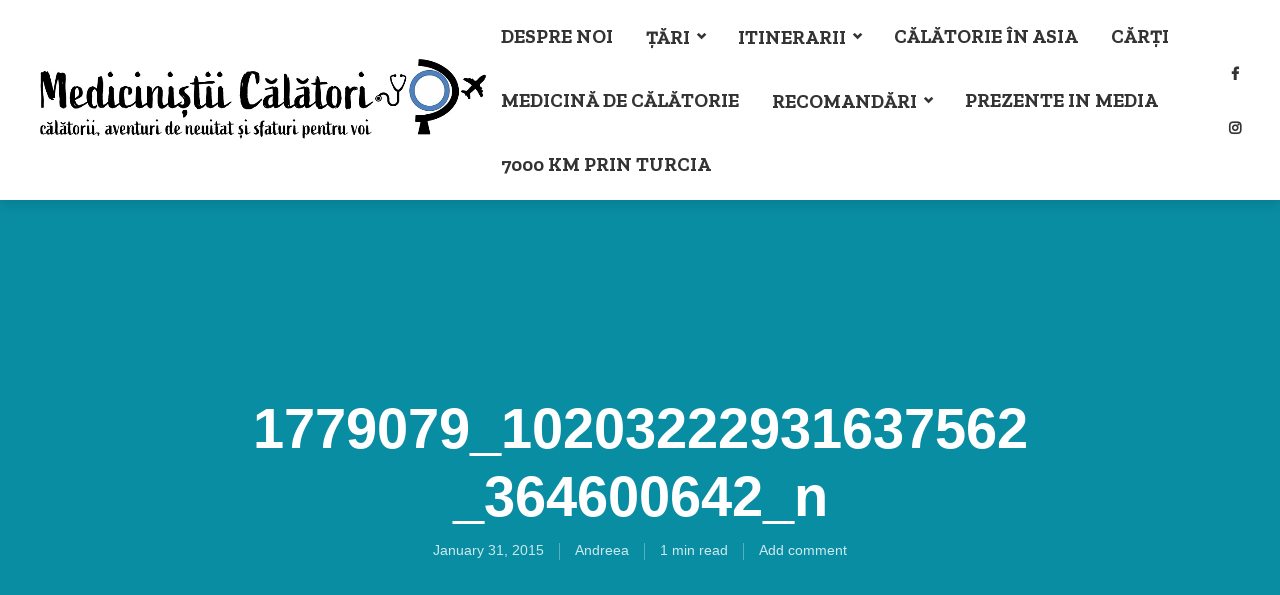

--- FILE ---
content_type: text/html; charset=UTF-8
request_url: https://medicinistii-calatori.ro/viena-orasul-muzicii-istoriei-si-artei/1779079_10203222931637562_364600642_n/
body_size: 16626
content:
<!DOCTYPE html>
<html lang="en-US" class="no-js no-svg">
	<head>
		<meta charset="UTF-8">
		<meta name="viewport" content="width=device-width, initial-scale=1">
		<link rel="profile" href="http://gmpg.org/xfn/11">
		<meta name='robots' content='index, follow, max-image-preview:large, max-snippet:-1, max-video-preview:-1' />
	<style>img:is([sizes="auto" i], [sizes^="auto," i]) { contain-intrinsic-size: 3000px 1500px }</style>
	
	<!-- This site is optimized with the Yoast SEO plugin v21.9.1 - https://yoast.com/wordpress/plugins/seo/ -->
	<title>1779079_10203222931637562_364600642_n - Mediciniștii Călători</title>
	<link rel="canonical" href="https://medicinistii-calatori.ro/viena-orasul-muzicii-istoriei-si-artei/1779079_10203222931637562_364600642_n/" />
	<meta property="og:locale" content="en_US" />
	<meta property="og:type" content="article" />
	<meta property="og:title" content="1779079_10203222931637562_364600642_n - Mediciniștii Călători" />
	<meta property="og:url" content="https://medicinistii-calatori.ro/viena-orasul-muzicii-istoriei-si-artei/1779079_10203222931637562_364600642_n/" />
	<meta property="og:site_name" content="Mediciniștii Călători" />
	<meta property="article:publisher" content="https://www.facebook.com/andreeasitraianinjurullumii/?ref=settings" />
	<meta property="og:image" content="https://medicinistii-calatori.ro/viena-orasul-muzicii-istoriei-si-artei/1779079_10203222931637562_364600642_n" />
	<meta property="og:image:width" content="960" />
	<meta property="og:image:height" content="575" />
	<meta property="og:image:type" content="image/jpeg" />
	<script type="application/ld+json" class="yoast-schema-graph">{"@context":"https://schema.org","@graph":[{"@type":"WebPage","@id":"https://medicinistii-calatori.ro/viena-orasul-muzicii-istoriei-si-artei/1779079_10203222931637562_364600642_n/","url":"https://medicinistii-calatori.ro/viena-orasul-muzicii-istoriei-si-artei/1779079_10203222931637562_364600642_n/","name":"1779079_10203222931637562_364600642_n - Mediciniștii Călători","isPartOf":{"@id":"https://medicinistii-calatori.ro/#website"},"primaryImageOfPage":{"@id":"https://medicinistii-calatori.ro/viena-orasul-muzicii-istoriei-si-artei/1779079_10203222931637562_364600642_n/#primaryimage"},"image":{"@id":"https://medicinistii-calatori.ro/viena-orasul-muzicii-istoriei-si-artei/1779079_10203222931637562_364600642_n/#primaryimage"},"thumbnailUrl":"https://medicinistii-calatori.ro/wp-content/uploads/2015/01/1779079_10203222931637562_364600642_n.jpg","datePublished":"2015-01-31T10:07:08+00:00","dateModified":"2015-01-31T10:07:08+00:00","breadcrumb":{"@id":"https://medicinistii-calatori.ro/viena-orasul-muzicii-istoriei-si-artei/1779079_10203222931637562_364600642_n/#breadcrumb"},"inLanguage":"en-US","potentialAction":[{"@type":"ReadAction","target":["https://medicinistii-calatori.ro/viena-orasul-muzicii-istoriei-si-artei/1779079_10203222931637562_364600642_n/"]}]},{"@type":"ImageObject","inLanguage":"en-US","@id":"https://medicinistii-calatori.ro/viena-orasul-muzicii-istoriei-si-artei/1779079_10203222931637562_364600642_n/#primaryimage","url":"https://medicinistii-calatori.ro/wp-content/uploads/2015/01/1779079_10203222931637562_364600642_n.jpg","contentUrl":"https://medicinistii-calatori.ro/wp-content/uploads/2015/01/1779079_10203222931637562_364600642_n.jpg","width":960,"height":575},{"@type":"BreadcrumbList","@id":"https://medicinistii-calatori.ro/viena-orasul-muzicii-istoriei-si-artei/1779079_10203222931637562_364600642_n/#breadcrumb","itemListElement":[{"@type":"ListItem","position":1,"name":"Home","item":"https://medicinistii-calatori.ro/"},{"@type":"ListItem","position":2,"name":"Viena &#8211; Orasul Muzicii, Istoriei si Artei","item":"https://medicinistii-calatori.ro/viena-orasul-muzicii-istoriei-si-artei/"},{"@type":"ListItem","position":3,"name":"1779079_10203222931637562_364600642_n"}]},{"@type":"WebSite","@id":"https://medicinistii-calatori.ro/#website","url":"https://medicinistii-calatori.ro/","name":"Mediciniștii Călători","description":"","publisher":{"@id":"https://medicinistii-calatori.ro/#organization"},"potentialAction":[{"@type":"SearchAction","target":{"@type":"EntryPoint","urlTemplate":"https://medicinistii-calatori.ro/?s={search_term_string}"},"query-input":"required name=search_term_string"}],"inLanguage":"en-US"},{"@type":"Organization","@id":"https://medicinistii-calatori.ro/#organization","name":"Medicinistii Calatori","url":"https://medicinistii-calatori.ro/","logo":{"@type":"ImageObject","inLanguage":"en-US","@id":"https://medicinistii-calatori.ro/#/schema/logo/image/","url":"https://medicinistii-calatori.ro/wp-content/uploads/2019/06/Asset-9-100.jpg","contentUrl":"https://medicinistii-calatori.ro/wp-content/uploads/2019/06/Asset-9-100.jpg","width":984,"height":182,"caption":"Medicinistii Calatori"},"image":{"@id":"https://medicinistii-calatori.ro/#/schema/logo/image/"},"sameAs":["https://www.facebook.com/andreeasitraianinjurullumii/?ref=settings","https://www.instagram.com/medicinistiicalatori/"]}]}</script>
	<!-- / Yoast SEO plugin. -->


<link rel='dns-prefetch' href='//maps.google.com' />
<link rel='dns-prefetch' href='//www.googletagmanager.com' />
<link rel='dns-prefetch' href='//fonts.googleapis.com' />
<link rel='dns-prefetch' href='//maxcdn.bootstrapcdn.com' />
<link rel="alternate" type="application/rss+xml" title="Mediciniștii Călători &raquo; Feed" href="https://medicinistii-calatori.ro/feed/" />
<link rel="alternate" type="application/rss+xml" title="Mediciniștii Călători &raquo; Comments Feed" href="https://medicinistii-calatori.ro/comments/feed/" />
<link rel="alternate" type="application/rss+xml" title="Mediciniștii Călători &raquo; 1779079_10203222931637562_364600642_n Comments Feed" href="https://medicinistii-calatori.ro/viena-orasul-muzicii-istoriei-si-artei/1779079_10203222931637562_364600642_n/feed/" />
<script type="text/javascript">
/* <![CDATA[ */
window._wpemojiSettings = {"baseUrl":"https:\/\/s.w.org\/images\/core\/emoji\/16.0.1\/72x72\/","ext":".png","svgUrl":"https:\/\/s.w.org\/images\/core\/emoji\/16.0.1\/svg\/","svgExt":".svg","source":{"concatemoji":"https:\/\/medicinistii-calatori.ro\/wp-includes\/js\/wp-emoji-release.min.js?ver=6.8.3"}};
/*! This file is auto-generated */
!function(s,n){var o,i,e;function c(e){try{var t={supportTests:e,timestamp:(new Date).valueOf()};sessionStorage.setItem(o,JSON.stringify(t))}catch(e){}}function p(e,t,n){e.clearRect(0,0,e.canvas.width,e.canvas.height),e.fillText(t,0,0);var t=new Uint32Array(e.getImageData(0,0,e.canvas.width,e.canvas.height).data),a=(e.clearRect(0,0,e.canvas.width,e.canvas.height),e.fillText(n,0,0),new Uint32Array(e.getImageData(0,0,e.canvas.width,e.canvas.height).data));return t.every(function(e,t){return e===a[t]})}function u(e,t){e.clearRect(0,0,e.canvas.width,e.canvas.height),e.fillText(t,0,0);for(var n=e.getImageData(16,16,1,1),a=0;a<n.data.length;a++)if(0!==n.data[a])return!1;return!0}function f(e,t,n,a){switch(t){case"flag":return n(e,"\ud83c\udff3\ufe0f\u200d\u26a7\ufe0f","\ud83c\udff3\ufe0f\u200b\u26a7\ufe0f")?!1:!n(e,"\ud83c\udde8\ud83c\uddf6","\ud83c\udde8\u200b\ud83c\uddf6")&&!n(e,"\ud83c\udff4\udb40\udc67\udb40\udc62\udb40\udc65\udb40\udc6e\udb40\udc67\udb40\udc7f","\ud83c\udff4\u200b\udb40\udc67\u200b\udb40\udc62\u200b\udb40\udc65\u200b\udb40\udc6e\u200b\udb40\udc67\u200b\udb40\udc7f");case"emoji":return!a(e,"\ud83e\udedf")}return!1}function g(e,t,n,a){var r="undefined"!=typeof WorkerGlobalScope&&self instanceof WorkerGlobalScope?new OffscreenCanvas(300,150):s.createElement("canvas"),o=r.getContext("2d",{willReadFrequently:!0}),i=(o.textBaseline="top",o.font="600 32px Arial",{});return e.forEach(function(e){i[e]=t(o,e,n,a)}),i}function t(e){var t=s.createElement("script");t.src=e,t.defer=!0,s.head.appendChild(t)}"undefined"!=typeof Promise&&(o="wpEmojiSettingsSupports",i=["flag","emoji"],n.supports={everything:!0,everythingExceptFlag:!0},e=new Promise(function(e){s.addEventListener("DOMContentLoaded",e,{once:!0})}),new Promise(function(t){var n=function(){try{var e=JSON.parse(sessionStorage.getItem(o));if("object"==typeof e&&"number"==typeof e.timestamp&&(new Date).valueOf()<e.timestamp+604800&&"object"==typeof e.supportTests)return e.supportTests}catch(e){}return null}();if(!n){if("undefined"!=typeof Worker&&"undefined"!=typeof OffscreenCanvas&&"undefined"!=typeof URL&&URL.createObjectURL&&"undefined"!=typeof Blob)try{var e="postMessage("+g.toString()+"("+[JSON.stringify(i),f.toString(),p.toString(),u.toString()].join(",")+"));",a=new Blob([e],{type:"text/javascript"}),r=new Worker(URL.createObjectURL(a),{name:"wpTestEmojiSupports"});return void(r.onmessage=function(e){c(n=e.data),r.terminate(),t(n)})}catch(e){}c(n=g(i,f,p,u))}t(n)}).then(function(e){for(var t in e)n.supports[t]=e[t],n.supports.everything=n.supports.everything&&n.supports[t],"flag"!==t&&(n.supports.everythingExceptFlag=n.supports.everythingExceptFlag&&n.supports[t]);n.supports.everythingExceptFlag=n.supports.everythingExceptFlag&&!n.supports.flag,n.DOMReady=!1,n.readyCallback=function(){n.DOMReady=!0}}).then(function(){return e}).then(function(){var e;n.supports.everything||(n.readyCallback(),(e=n.source||{}).concatemoji?t(e.concatemoji):e.wpemoji&&e.twemoji&&(t(e.twemoji),t(e.wpemoji)))}))}((window,document),window._wpemojiSettings);
/* ]]> */
</script>
<link rel='stylesheet' id='sbi_styles-css' href='https://medicinistii-calatori.ro/wp-content/plugins/instagram-feed/css/sbi-styles.min.css?ver=6.2.7' type='text/css' media='all' />
<style id='wp-emoji-styles-inline-css' type='text/css'>

	img.wp-smiley, img.emoji {
		display: inline !important;
		border: none !important;
		box-shadow: none !important;
		height: 1em !important;
		width: 1em !important;
		margin: 0 0.07em !important;
		vertical-align: -0.1em !important;
		background: none !important;
		padding: 0 !important;
	}
</style>
<link rel='stylesheet' id='wp-block-library-css' href='https://medicinistii-calatori.ro/wp-includes/css/dist/block-library/style.min.css?ver=6.8.3' type='text/css' media='all' />
<style id='classic-theme-styles-inline-css' type='text/css'>
/*! This file is auto-generated */
.wp-block-button__link{color:#fff;background-color:#32373c;border-radius:9999px;box-shadow:none;text-decoration:none;padding:calc(.667em + 2px) calc(1.333em + 2px);font-size:1.125em}.wp-block-file__button{background:#32373c;color:#fff;text-decoration:none}
</style>
<style id='global-styles-inline-css' type='text/css'>
:root{--wp--preset--aspect-ratio--square: 1;--wp--preset--aspect-ratio--4-3: 4/3;--wp--preset--aspect-ratio--3-4: 3/4;--wp--preset--aspect-ratio--3-2: 3/2;--wp--preset--aspect-ratio--2-3: 2/3;--wp--preset--aspect-ratio--16-9: 16/9;--wp--preset--aspect-ratio--9-16: 9/16;--wp--preset--color--black: #000000;--wp--preset--color--cyan-bluish-gray: #abb8c3;--wp--preset--color--white: #ffffff;--wp--preset--color--pale-pink: #f78da7;--wp--preset--color--vivid-red: #cf2e2e;--wp--preset--color--luminous-vivid-orange: #ff6900;--wp--preset--color--luminous-vivid-amber: #fcb900;--wp--preset--color--light-green-cyan: #7bdcb5;--wp--preset--color--vivid-green-cyan: #00d084;--wp--preset--color--pale-cyan-blue: #8ed1fc;--wp--preset--color--vivid-cyan-blue: #0693e3;--wp--preset--color--vivid-purple: #9b51e0;--wp--preset--color--trawell-acc: #098da3;--wp--preset--color--trawell-txt: #333333;--wp--preset--color--trawell-meta: #4a4a4a;--wp--preset--color--trawell-bg: #ffffff;--wp--preset--color--trawell-cat-277: #d32f2f;--wp--preset--color--trawell-cat-278: #ef6c00;--wp--preset--color--trawell-cat-279: #7cb342;--wp--preset--color--trawell-cat-280: #03a9f4;--wp--preset--color--trawell-cat-281: #ab47bc;--wp--preset--gradient--vivid-cyan-blue-to-vivid-purple: linear-gradient(135deg,rgba(6,147,227,1) 0%,rgb(155,81,224) 100%);--wp--preset--gradient--light-green-cyan-to-vivid-green-cyan: linear-gradient(135deg,rgb(122,220,180) 0%,rgb(0,208,130) 100%);--wp--preset--gradient--luminous-vivid-amber-to-luminous-vivid-orange: linear-gradient(135deg,rgba(252,185,0,1) 0%,rgba(255,105,0,1) 100%);--wp--preset--gradient--luminous-vivid-orange-to-vivid-red: linear-gradient(135deg,rgba(255,105,0,1) 0%,rgb(207,46,46) 100%);--wp--preset--gradient--very-light-gray-to-cyan-bluish-gray: linear-gradient(135deg,rgb(238,238,238) 0%,rgb(169,184,195) 100%);--wp--preset--gradient--cool-to-warm-spectrum: linear-gradient(135deg,rgb(74,234,220) 0%,rgb(151,120,209) 20%,rgb(207,42,186) 40%,rgb(238,44,130) 60%,rgb(251,105,98) 80%,rgb(254,248,76) 100%);--wp--preset--gradient--blush-light-purple: linear-gradient(135deg,rgb(255,206,236) 0%,rgb(152,150,240) 100%);--wp--preset--gradient--blush-bordeaux: linear-gradient(135deg,rgb(254,205,165) 0%,rgb(254,45,45) 50%,rgb(107,0,62) 100%);--wp--preset--gradient--luminous-dusk: linear-gradient(135deg,rgb(255,203,112) 0%,rgb(199,81,192) 50%,rgb(65,88,208) 100%);--wp--preset--gradient--pale-ocean: linear-gradient(135deg,rgb(255,245,203) 0%,rgb(182,227,212) 50%,rgb(51,167,181) 100%);--wp--preset--gradient--electric-grass: linear-gradient(135deg,rgb(202,248,128) 0%,rgb(113,206,126) 100%);--wp--preset--gradient--midnight: linear-gradient(135deg,rgb(2,3,129) 0%,rgb(40,116,252) 100%);--wp--preset--font-size--small: 12.8px;--wp--preset--font-size--medium: 20px;--wp--preset--font-size--large: 24px;--wp--preset--font-size--x-large: 42px;--wp--preset--font-size--normal: 16px;--wp--preset--font-size--huge: 32px;--wp--preset--spacing--20: 0.44rem;--wp--preset--spacing--30: 0.67rem;--wp--preset--spacing--40: 1rem;--wp--preset--spacing--50: 1.5rem;--wp--preset--spacing--60: 2.25rem;--wp--preset--spacing--70: 3.38rem;--wp--preset--spacing--80: 5.06rem;--wp--preset--shadow--natural: 6px 6px 9px rgba(0, 0, 0, 0.2);--wp--preset--shadow--deep: 12px 12px 50px rgba(0, 0, 0, 0.4);--wp--preset--shadow--sharp: 6px 6px 0px rgba(0, 0, 0, 0.2);--wp--preset--shadow--outlined: 6px 6px 0px -3px rgba(255, 255, 255, 1), 6px 6px rgba(0, 0, 0, 1);--wp--preset--shadow--crisp: 6px 6px 0px rgba(0, 0, 0, 1);}:where(.is-layout-flex){gap: 0.5em;}:where(.is-layout-grid){gap: 0.5em;}body .is-layout-flex{display: flex;}.is-layout-flex{flex-wrap: wrap;align-items: center;}.is-layout-flex > :is(*, div){margin: 0;}body .is-layout-grid{display: grid;}.is-layout-grid > :is(*, div){margin: 0;}:where(.wp-block-columns.is-layout-flex){gap: 2em;}:where(.wp-block-columns.is-layout-grid){gap: 2em;}:where(.wp-block-post-template.is-layout-flex){gap: 1.25em;}:where(.wp-block-post-template.is-layout-grid){gap: 1.25em;}.has-black-color{color: var(--wp--preset--color--black) !important;}.has-cyan-bluish-gray-color{color: var(--wp--preset--color--cyan-bluish-gray) !important;}.has-white-color{color: var(--wp--preset--color--white) !important;}.has-pale-pink-color{color: var(--wp--preset--color--pale-pink) !important;}.has-vivid-red-color{color: var(--wp--preset--color--vivid-red) !important;}.has-luminous-vivid-orange-color{color: var(--wp--preset--color--luminous-vivid-orange) !important;}.has-luminous-vivid-amber-color{color: var(--wp--preset--color--luminous-vivid-amber) !important;}.has-light-green-cyan-color{color: var(--wp--preset--color--light-green-cyan) !important;}.has-vivid-green-cyan-color{color: var(--wp--preset--color--vivid-green-cyan) !important;}.has-pale-cyan-blue-color{color: var(--wp--preset--color--pale-cyan-blue) !important;}.has-vivid-cyan-blue-color{color: var(--wp--preset--color--vivid-cyan-blue) !important;}.has-vivid-purple-color{color: var(--wp--preset--color--vivid-purple) !important;}.has-black-background-color{background-color: var(--wp--preset--color--black) !important;}.has-cyan-bluish-gray-background-color{background-color: var(--wp--preset--color--cyan-bluish-gray) !important;}.has-white-background-color{background-color: var(--wp--preset--color--white) !important;}.has-pale-pink-background-color{background-color: var(--wp--preset--color--pale-pink) !important;}.has-vivid-red-background-color{background-color: var(--wp--preset--color--vivid-red) !important;}.has-luminous-vivid-orange-background-color{background-color: var(--wp--preset--color--luminous-vivid-orange) !important;}.has-luminous-vivid-amber-background-color{background-color: var(--wp--preset--color--luminous-vivid-amber) !important;}.has-light-green-cyan-background-color{background-color: var(--wp--preset--color--light-green-cyan) !important;}.has-vivid-green-cyan-background-color{background-color: var(--wp--preset--color--vivid-green-cyan) !important;}.has-pale-cyan-blue-background-color{background-color: var(--wp--preset--color--pale-cyan-blue) !important;}.has-vivid-cyan-blue-background-color{background-color: var(--wp--preset--color--vivid-cyan-blue) !important;}.has-vivid-purple-background-color{background-color: var(--wp--preset--color--vivid-purple) !important;}.has-black-border-color{border-color: var(--wp--preset--color--black) !important;}.has-cyan-bluish-gray-border-color{border-color: var(--wp--preset--color--cyan-bluish-gray) !important;}.has-white-border-color{border-color: var(--wp--preset--color--white) !important;}.has-pale-pink-border-color{border-color: var(--wp--preset--color--pale-pink) !important;}.has-vivid-red-border-color{border-color: var(--wp--preset--color--vivid-red) !important;}.has-luminous-vivid-orange-border-color{border-color: var(--wp--preset--color--luminous-vivid-orange) !important;}.has-luminous-vivid-amber-border-color{border-color: var(--wp--preset--color--luminous-vivid-amber) !important;}.has-light-green-cyan-border-color{border-color: var(--wp--preset--color--light-green-cyan) !important;}.has-vivid-green-cyan-border-color{border-color: var(--wp--preset--color--vivid-green-cyan) !important;}.has-pale-cyan-blue-border-color{border-color: var(--wp--preset--color--pale-cyan-blue) !important;}.has-vivid-cyan-blue-border-color{border-color: var(--wp--preset--color--vivid-cyan-blue) !important;}.has-vivid-purple-border-color{border-color: var(--wp--preset--color--vivid-purple) !important;}.has-vivid-cyan-blue-to-vivid-purple-gradient-background{background: var(--wp--preset--gradient--vivid-cyan-blue-to-vivid-purple) !important;}.has-light-green-cyan-to-vivid-green-cyan-gradient-background{background: var(--wp--preset--gradient--light-green-cyan-to-vivid-green-cyan) !important;}.has-luminous-vivid-amber-to-luminous-vivid-orange-gradient-background{background: var(--wp--preset--gradient--luminous-vivid-amber-to-luminous-vivid-orange) !important;}.has-luminous-vivid-orange-to-vivid-red-gradient-background{background: var(--wp--preset--gradient--luminous-vivid-orange-to-vivid-red) !important;}.has-very-light-gray-to-cyan-bluish-gray-gradient-background{background: var(--wp--preset--gradient--very-light-gray-to-cyan-bluish-gray) !important;}.has-cool-to-warm-spectrum-gradient-background{background: var(--wp--preset--gradient--cool-to-warm-spectrum) !important;}.has-blush-light-purple-gradient-background{background: var(--wp--preset--gradient--blush-light-purple) !important;}.has-blush-bordeaux-gradient-background{background: var(--wp--preset--gradient--blush-bordeaux) !important;}.has-luminous-dusk-gradient-background{background: var(--wp--preset--gradient--luminous-dusk) !important;}.has-pale-ocean-gradient-background{background: var(--wp--preset--gradient--pale-ocean) !important;}.has-electric-grass-gradient-background{background: var(--wp--preset--gradient--electric-grass) !important;}.has-midnight-gradient-background{background: var(--wp--preset--gradient--midnight) !important;}.has-small-font-size{font-size: var(--wp--preset--font-size--small) !important;}.has-medium-font-size{font-size: var(--wp--preset--font-size--medium) !important;}.has-large-font-size{font-size: var(--wp--preset--font-size--large) !important;}.has-x-large-font-size{font-size: var(--wp--preset--font-size--x-large) !important;}
:where(.wp-block-post-template.is-layout-flex){gap: 1.25em;}:where(.wp-block-post-template.is-layout-grid){gap: 1.25em;}
:where(.wp-block-columns.is-layout-flex){gap: 2em;}:where(.wp-block-columns.is-layout-grid){gap: 2em;}
:root :where(.wp-block-pullquote){font-size: 1.5em;line-height: 1.6;}
</style>
<link rel='stylesheet' id='redux-extendify-styles-css' href='https://medicinistii-calatori.ro/wp-content/plugins/redux-framework/redux-core/assets/css/extendify-utilities.css?ver=4.4.11' type='text/css' media='all' />
<link rel='stylesheet' id='mks_shortcodes_fntawsm_css-css' href='https://medicinistii-calatori.ro/wp-content/plugins/meks-flexible-shortcodes/css/font-awesome/css/font-awesome.min.css?ver=1.3.6' type='text/css' media='screen' />
<link rel='stylesheet' id='mks_shortcodes_simple_line_icons-css' href='https://medicinistii-calatori.ro/wp-content/plugins/meks-flexible-shortcodes/css/simple-line/simple-line-icons.css?ver=1.3.6' type='text/css' media='screen' />
<link rel='stylesheet' id='mks_shortcodes_css-css' href='https://medicinistii-calatori.ro/wp-content/plugins/meks-flexible-shortcodes/css/style.css?ver=1.3.6' type='text/css' media='screen' />
<link rel='stylesheet' id='mks-map-css-css' href='https://medicinistii-calatori.ro/wp-content/plugins/meks-easy-maps/public/css/map.css?ver=2.1.3' type='text/css' media='all' />
<link rel='stylesheet' id='wordpress-popular-posts-css-css' href='https://medicinistii-calatori.ro/wp-content/plugins/wordpress-popular-posts/assets/css/wpp.css?ver=6.4.0' type='text/css' media='all' />
<link rel='stylesheet' id='trawell-fonts-css' href='https://fonts.googleapis.com/css?family=Zilla+Slab%3A400%2C700&#038;subset=latin%2Clatin-ext&#038;ver=1.8.1' type='text/css' media='all' />
<link rel='stylesheet' id='trawell-main-css' href='https://medicinistii-calatori.ro/wp-content/themes/trawell/assets/css/min.css?ver=1.8.1' type='text/css' media='all' />
<style id='trawell-main-inline-css' type='text/css'>
.row{margin-right: -7px;margin-left: -7px;}.col-1, .col-2, .col-3, .col-4, .col-5, .col-6, .col-7, .col-8, .col-9, .col-10, .col-11, .col-12, .col,.col-auto, .col-sm-1, .col-sm-2, .col-sm-3, .col-sm-4, .col-sm-5, .col-sm-6, .col-sm-7, .col-sm-8, .col-sm-9, .col-sm-10, .col-sm-11, .col-sm-12, .col-sm,.col-sm-auto, .col-md-1, .col-md-2, .col-md-3, .col-md-4, .col-md-5, .col-md-6, .col-md-7, .col-md-8, .col-md-9, .col-md-10, .col-md-11, .col-md-12, .col-md,.col-md-auto, .col-lg-1, .col-lg-2, .col-lg-3, .col-lg-4, .col-lg-5, .col-lg-6, .col-lg-7, .col-lg-8, .col-lg-9, .col-lg-10, .col-lg-11, .col-lg-12, .col-lg,.col-lg-auto, .col-xl-1, .col-xl-2, .col-xl-3, .col-xl-4, .col-xl-5, .col-xl-6, .col-xl-7, .col-xl-8, .col-xl-9, .col-xl-10, .col-xl-11, .col-xl-12, .col-xl,.col-xl-auto,.trawell-pre-footer .menu{padding-right: 7px;padding-left: 7px;}@media (min-width: 440px) {.container,.trawell-has-sidebar .trawell-main,.trawell-sidebar-none .trawell-main{max-width: 470px;padding-right: 20px;padding-left: 20px;}.row{margin-right: -10px;margin-left: -10px;}.col-1, .col-2, .col-3, .col-4, .col-5, .col-6, .col-7, .col-8, .col-9, .col-10, .col-11, .col-12, .col,.col-auto, .col-sm-1, .col-sm-2, .col-sm-3, .col-sm-4, .col-sm-5, .col-sm-6, .col-sm-7, .col-sm-8, .col-sm-9, .col-sm-10, .col-sm-11, .col-sm-12, .col-sm,.col-sm-auto, .col-md-1, .col-md-2, .col-md-3, .col-md-4, .col-md-5, .col-md-6, .col-md-7, .col-md-8, .col-md-9, .col-md-10, .col-md-11, .col-md-12, .col-md,.col-md-auto, .col-lg-1, .col-lg-2, .col-lg-3, .col-lg-4, .col-lg-5, .col-lg-6, .col-lg-7, .col-lg-8, .col-lg-9, .col-lg-10, .col-lg-11, .col-lg-12, .col-lg,.col-lg-auto, .col-xl-1, .col-xl-2, .col-xl-3, .col-xl-4, .col-xl-5, .col-xl-6, .col-xl-7, .col-xl-8, .col-xl-9, .col-xl-10, .col-xl-11, .col-xl-12, .col-xl,.col-xl-auto,.trawell-pre-footer .menu{padding-right: 10px;padding-left: 10px;}}@media (min-width: 730px) {.container,.trawell-has-sidebar .trawell-main,.trawell-sidebar-none .trawell-main{max-width: 860px;padding-right: 30px;padding-left: 30px;}.trawell-pre-footer .menu{padding-right: 30px;padding-left: 30px;}.row{margin-right: -15px;margin-left: -15px;}.col-1, .col-2, .col-3, .col-4, .col-5, .col-6, .col-7, .col-8, .col-9, .col-10, .col-11, .col-12, .col,.col-auto, .col-sm-1, .col-sm-2, .col-sm-3, .col-sm-4, .col-sm-5, .col-sm-6, .col-sm-7, .col-sm-8, .col-sm-9, .col-sm-10, .col-sm-11, .col-sm-12, .col-sm,.col-sm-auto, .col-md-1, .col-md-2, .col-md-3, .col-md-4, .col-md-5, .col-md-6, .col-md-7, .col-md-8, .col-md-9, .col-md-10, .col-md-11, .col-md-12, .col-md,.col-md-auto, .col-lg-1, .col-lg-2, .col-lg-3, .col-lg-4, .col-lg-5, .col-lg-6, .col-lg-7, .col-lg-8, .col-lg-9, .col-lg-10, .col-lg-11, .col-lg-12, .col-lg,.col-lg-auto, .col-xl-1, .col-xl-2, .col-xl-3, .col-xl-4, .col-xl-5, .col-xl-6, .col-xl-7, .col-xl-8, .col-xl-9, .col-xl-10, .col-xl-11, .col-xl-12, .col-xl,.col-xl-auto,.trawell-pre-footer .menu{padding-right: 15px;padding-left: 15px;}}@media (min-width: 1024px) {.container,.trawell-has-sidebar .trawell-main,.trawell-sidebar-none .trawell-main{max-width: 100%;}}@media (min-width: 1100px) {.container,.trawell-pre-footer .menu,.trawell-has-sidebar .trawell-main,.trawell-sidebar-none .trawell-main,.page-template-template-blank .trawell-main{max-width: 1260px;}.trawell-pre-footer .menu{padding-right: 30px;padding-left: 30px;}}.trawell-section.trawell-layout-c2 .trawell-item,.trawell-section.trawell-layout-c3 .trawell-item,.trawell-section.trawell-layout-c4 .trawell-item,.trawell-section.trawell-layout-d2 .trawell-item,.trawell-section.trawell-layout-d3 .trawell-item,.trawell-section.trawell-layout-d4 .trawell-item,.trawell-section.trawell-layout-b3 .trawell-item,.trawell-related.trawell-layout-b1 .trawell-item {margin-bottom: 30px;}.entry-content p a:not(.trawell-button),.entry-content li a,.comment-content a,.widget_text p a{color: rgba(9,141,163,0.7);-webkit-box-shadow:0 1px 0px rgba(9,141,163,0.7);box-shadow: 0 1px 0 rgba(9,141,163,0.7);-webkit-transition: all .15s ease-in-out; -moz-transition: all .15s ease-in-out;-ms-transition: all .15s ease-in-out; -o-transition: all .15s ease-in-out;transition: all .15s ease-in-out;}.entry-content p a:not(.mks_ico):not(.mks_button):not(.trawell-button):hover,.entry-content li a:hover,.comment-content a:hover,.widget_text p a:hover{background: rgba(9,141,163,0.1);box-shadow: 0 1px 0 rgba(9,141,163,0.7);}.trawell-top-bar .container{height: 50px;}.trawell-top-bar,.trawell-top-bar .sub-menu{background: #f9f9f9;color: #4A4A4A;}.trawell-top-bar a{color: #4A4A4A;}.trawell-top-bar a:hover{color: #4A4A4A;}.trawell-header,.trawell-header .sub-menu{background: #ffffff;}.trawell-header,.trawell-header a,.trawell-action-close span,.trawell-top-bar{font-family: 'Zilla Slab';font-weight: 700;}.trawell-header,.trawell-header a,.trawell-action-close span,.trawell-header input[type=text]{color: #333333;}.trawell-header input[type=text]{border-color: rgba(51,51,51,0.5);}.menu-main{font-size: 1.5rem;}.menu-main .current-menu-item > a,.menu-main .current-menu-ancestor > a,.trawell-header li:hover > a,.trawell-header-indent #trawell-header ul > li:hover > a,.trawell-header-indent #trawell-header .trawell-actions .trawell-soc-menu > li:hover > a,.active .o-exit-1,.trawell-actions > li:hover > a,.trawell-actions > li:hover > span,.trawell-header-indent #trawell-header .trawell-actions>li>span:hover,.trawell-header a:hover{color: #08b7ce;}.trawell-header .container{height: 200px;}.trawell-header-indent .trawell-cover{margin-top: -200px;}.trawell-actions button{background: #08b7ce;}.trawell-actions button:hover{background: hsla( 186.97, 92.52%, 35.67%, 1);}.trawell-item-color-overlay .entry-image:after,.trawell-overlay {background: rgba(0, 0, 0, 0.5);}.trawell-cover,.trawell-cover-item{height: 400px;}@media (min-width: 730px) {.trawell-cover,.trawell-cover-item{height: 500px;}}@media (min-width: 1024px) { .trawell-cover, .trawell-cover-item{height: 550px;}.trawell-header-indent .trawell-cover,.trawell-header-indent .trawell-cover-item{height: 750px;}}body,.type--body-font,.widget_categories .count,.tagcloud a,.trawell-button,input[type="submit"],.trawell-pagination a,.mks_read_more a,button,.trawell-button-hollow,.comment-reply-link,.page-numbers.current,.entry-content .trawell-paginated > span,.widget .mks_autor_link_wrap a,.entry-category,.wp-block-button__link,body div.wpforms-container-full .wpforms-form input[type=submit], body div.wpforms-container-full .wpforms-form button[type=submit], body div.wpforms-container-full .wpforms-form .wpforms-page-button {font-family: Arial, Helvetica, sans-serif;font-weight: 400;}body{color: #333333;font-size: 1.6rem;}h1, h2, h3, h4, h5, h6,.h1, .h2, .h3, .h4, .h5, .h6,.entry-meta-author,.comment-author.vcard,.widget li a,.prev-next-nav a,blockquote, blockquote p,.trawell-header .site-title a,.wp-block-cover .wp-block-cover-image-text, .wp-block-cover .wp-block-cover-text, .wp-block-cover h2,.wp-block-cover-image .wp-block-cover-image-text, .wp-block-cover-image .wp-block-cover-text, .wp-block-cover-image h2{font-family: Arial, Helvetica, sans-serif;font-weight: 700;}h1, h2, h3, h4, h5, h6,.h1, .h2, .h3, .h4, .h5, .h6,.entry-meta-author,.comment-author.vcard{color:#333333;}.entry-meta-author,.comment-author.vcard{color: #333333;}a,blockquote, blockquote p{ color: #098da3;}h1, .h1 {font-size: 4.2rem;}h2, .h2 {font-size: 3.2rem;}h3, .h3 {font-size:2.6rem;}h4, .h4,.mks_author_widget h3 {font-size: 2.4rem;}h5, .h5,.comment-author.vcard {font-size: 2.0rem;}h6, .h6 {font-size: 1.7rem;}blockquote{font-size: 1.8rem;}.section-title{font-size: 1.6rem;}.trawell-item .entry-meta a,.trawell-item .entry-meta,.trawell-post-single .entry-meta,.comment-metadata a,.widget .post-date,.widget .recentcomments,.widget .rss-date,.comment-metadata,.comment-metadata a,.mks-map-entry-meta a{color: rgba(74,74,74,1);}.trawell-item .entry-meta span:before,.trawell-post-single .entry-meta span:before{background: rgba(74,74,74,0.25);}.excerpt-small,.comment-content,.widget a,.widget{font-size: 1.6rem;line-height: 1.5;}.widget-title{font-size: 1.6rem;}.widget a,.trawell-breadcrumbs a:hover,.color-text a + a:before{color: #333333;}.display-1,.trawell-cover .archive-title{font-size: 5.6rem;}.display-2,.display-2-text{color: #098da3;}.trawell-msg{background: #098da3;}.trawell-msg a{color: hsla( 188.57, 89.53%, 50.59%, 1);}.trawell-msg a:hover{color: hsla( 188.57, 89.53%, 62.39%, 1);}.entry-meta a,.widget-mini a,.comment-respond .section-title+small a,.entry-title a,.fn a,.color-text span{color: #333333;}.widget-mini a:hover,.entry-meta a:hover,.trawell-sidebar a:hover,.trawell-item .entry-title a:hover,.mks-map-entry-header .entry-title a:hover,.fn a:hover,blockquote,.trawell-main .entry-tags a,.tagcloud a,.comment-respond .section-title+small a:hover,.mks-map-entry-meta a:hover,.color-text a{color: #098da3;}.color-text a:hover{color: hsla( 188.57, 89.53%, 28.67%, 1);}body,.section-title span,.comment-respond .section-title+small{background: #ffffff;}.section-title:after,.widget-mini:after,.trawell-responsive-item:before{background: rgba(51,51,51,0.1);}blockquote:after,.double-bounce1, .double-bounce2{background: rgba(9,141,163,0.6);}.trawell-sidebar {background: #f5f5f5;-webkit-box-shadow:330px 0 0 #f5f5f5,680px 0 0 #f5f5f5,1030px 0 0 #f5f5f5,1380px 0 0 #f5f5f5,1730px 0 0 #f5f5f5,2080px 0 0 #f5f5f5,2430px 0 0 #f5f5f5,2780px 0 0 #f5f5f5,3130px 0 0 #f5f5f5;box-shadow:330px 0 0 #f5f5f5,680px 0 0 #f5f5f5,1030px 0 0 #f5f5f5,1380px 0 0 #f5f5f5,1730px 0 0 #f5f5f5,2080px 0 0 #f5f5f5,2430px 0 0 #f5f5f5,2780px 0 0 #f5f5f5,3130px 0 0 #f5f5f5;}.trawell-sidebar-left .trawell-sidebar {-webkit-box-shadow:-330px 0 0 #f5f5f5,-680px 0 0 #f5f5f5,-1030px 0 0 #f5f5f5,-1380px 0 0 #f5f5f5,-1730px 0 0 #f5f5f5,-2080px 0 0 #f5f5f5,-2430px 0 0 #f5f5f5,-2780px 0 0 #f5f5f5,-3130px 0 0 #f5f5f5;box-shadow:-330px 0 0 #f5f5f5,-680px 0 0 #f5f5f5,-1030px 0 0 #f5f5f5,-1380px 0 0 #f5f5f5,-1730px 0 0 #f5f5f5,-2080px 0 0 #f5f5f5,-2430px 0 0 #f5f5f5,-2780px 0 0 #f5f5f5,-3130px 0 0 #f5f5f5;}.trawell-sidebar{background: #f5f5f5;}.trawell-sidebar .widget{background: #ffffff;}.trawell-sidebar .widget,.trawell-sidebar .widget a{color: #333333;}.trawell-sidebar .widget .widget-title{color: #333333;}.trawell-sidebar .widget a:hover{color: #098DA3;}.trawell-action-close span,.trawell-action-close i{color: #333333;}.trawell-sidebar .widget_text p a{-webkit-box-shadow:0 1px 0 rgba(255,255,255,0.7);box-shadow: 0 1px 0 rgba(255,255,255,0.7);}.trawell-sidebar .widget_text p a:hover{background: rgba(118,208,226,0.1);box-shadow: 0 1px 0 rgba(118,208,226,0.7);}.widget.trawell-highlight .trawell-button{background: #098DA3;}.widget .trawell-button:hover{background: hsla( 188.57, 89.53%, 28.67%, 1);}.trawell-sidebar .widget.trawell-highlight{background: #098DA3;}.widget.trawell-highlight,.widget.trawell-highlight a,.widget.trawell-highlight .widget-title{color: #ffffff;}.widget.trawell-highlight a:hover{color: #76d0e2;}.widget_text.trawell-highlight p a{-webkit-box-shadow:0 1px 0 rgba(255,255,255,0.7);box-shadow: 0 1px 0 rgba(255,255,255,0.7);}.widget_text.trawell-highlight p a:hover{background: rgba(118,208,226,0.1);box-shadow: 0 1px 0 rgba(118,208,226,0.7);}.widget.trawell-highlight .trawell-button{background: hsla( 188.57, 89.53%, 28.67%, 1);}.widget.trawell-highlight .trawell-button:hover{background: hsla( 188.57, 89.53%, 26.98%, 1);}.widget.trawell-highlight input[type=text]{border:none;}.widget.trawell-highlight.widget_tag_cloud a{border-color: rgba(255,255,255,0.5);}.widget.trawell-highlight .post-date,.widget.trawell-highlight .recentcomments,.widget.trawell-highlight .rss-date,.widget.trawell-highlight .comment-metadata,.widget.trawell-highlight .comment-metadata a,.widget.trawell-highlight .trawell-item .entry-meta,.widget.trawell-highlight .trawell-item .entry-meta a{color:rgba(255,255,255,0.7);}.widget.trawell-highlight .trawell-item .entry-meta a:hover{color:rgba(255,255,255,1);}.widget.trawell-highlight .trawell-item .entry-meta span+span:before{background:rgba(255,255,255,0.25);}input[type=number],input[type=text],input[type=email],input[type=url],input[type=tel],input[type=password],input[type=date],input[type=search],select,textarea{border-color: rgba(51,51,51,0.1);color: #333333;}select{background: #ffffff;}::-webkit-input-placeholder { color: rgba(51,51,51,0.8);}::-moz-placeholder {color: rgba(51,51,51,0.8);}:-ms-input-placeholder {color: rgba(51,51,51,0.8);}:-moz-placeholder {color: rgba(51,51,51,0.8);}.trawell-header ::-webkit-input-placeholder { color: rgba(51,51,51,0.8);}.trawell-header ::-moz-placeholder {color: rgba(51,51,51,0.8);}.trawell-header :-ms-input-placeholder {color: rgba(51,51,51,0.8);}.trawell-header :-moz-placeholder {color: rgba(51,51,51,0.8);}.trawell-pre-footer{background: hsla( 188.57, 89.53%, 36.76%, 1);color: #ffffff;}.trawell-pre-footer .widget_meks_instagram{border-top:10px solid hsla( 188.57, 89.53%, 36.76%, 1);}.trawell-footer{background: #098DA3;color: #ffffff;}.trawell-footer .widget-title{color: #ffffff;}.trawell-footer .widget a,.trawell-pre-footer a{ color: #ffffff;}.trawell-footer .widget a:hover{ color: #91e1f1;}.trawell-footer .trawell-button,.trawell-footer [type=submit],.trawell-footer button{background: #91e1f1;color: #098DA3;}.trawell-footer .trawell-button:hover,.trawell-footer [type=submit]:hover,.trawell-footer button:hover{background: hsla( 190, 77.42%, 64.33%, 1);color: #098DA3;}.trawell-footer .widget.widget_tag_cloud a{border-color: rgba(255,255,255,0.3);}.trawell-footer .comment-metadata a,.trawell-footer .widget .post-date,.trawell-footer .widget .recentcomments,.trawell-footer .widget .rss-date,.trawell-footer .comment-metadata,.trawell-footer .comment-metadata a{color: rgba(255,255,255,0.7);}.trawell-footer input[type=number],.trawell-footer input[type=text],.trawell-footer input[type=email],.trawell-footer input[type=url],.trawell-footer input[type=tel],.trawell-footer input[type=password],.trawell-footer input[type=date],.trawell-footer input[type=search],.trawell-footer select,.trawell-footer textarea{border-color: rgba(255,255,255,0.1);color: #ffffff;}.trawell-footer ::-webkit-input-placeholder { color: rgba(255,255,255,0.8);}.trawell-footer ::-moz-placeholder {color: rgba(255,255,255,0.8);}.trawell-footer :-ms-input-placeholder {color: rgba(255,255,255,0.8);}.trawell-footer :-moz-placeholder {color: rgba(255,255,255,0.8);}.entry-category span{background: #333333;}.entry-category span{color: #ffffff;}.bypostauthor .fn:after{color: #333333;}body .trawell-share .meks_ess.outline a,trawell-share a,.entry-tags a,.trawell-entry .entry-content .entry-tags a{border-color: rgba(51,51,51,0.1);}.comment-respond .section-title small a:before{background: rgba(51,51,51,0.3);}.cat-1,.entry-category a,.widget_categories .count,.trawell-category-placeholder,.trawell-cover-color,.trawell-item.cat-item:after{background-color: #098da3;}.entry-category a:hover{background: hsla( 188.57, 89.53%, 28.67%, 1);}.trawell-button:hover,input[type="submit"]:hover,.trawell-pagination a:hover,.mks_read_more a:hover,.trawell-sidebar .mks_read_more a:hover,body div.wpforms-container-full .wpforms-form input[type=submit]:hover, body div.wpforms-container-full .wpforms-form input[type=submit]:focus, body div.wpforms-container-full .wpforms-form input[type=submit]:active, body div.wpforms-container-full .wpforms-form button[type=submit]:hover, body div.wpforms-container-full .wpforms-form button[type=submit]:focus, body div.wpforms-container-full .wpforms-form button[type=submit]:active, body div.wpforms-container-full .wpforms-form .wpforms-page-button:hover, body div.wpforms-container-full .wpforms-form .wpforms-page-button:active, body div.wpforms-container-full .wpforms-form .wpforms-page-button:focus{background: hsla( 188.57, 89.53%, 28.67%, 1);color: #ffffff;}.trawell-button-hollow:hover,.trawell-main .entry-tags a:hover,.tagcloud a:hover,.trawell-entry .entry-content .entry-tags a:hover,.reply a:hover,.entry-content .trawell-paginated a:not(.trawell-button):hover,.entry-content .trawell-paginated > span,.widget .mks_autor_link_wrap a:hover{background: transparent;border-color: #098da3;color: #098da3;}.trawell-cover .trawell-button-hollow:hover{border-color: transparent;box-shadow: inset 0 0 0px 1px #FFF;}.trawell-button,input[type="submit"],.trawell-pagination a,.mks_read_more a,.trawell-sidebar .mks_read_more a,button,body div.wpforms-container-full .wpforms-form input[type=submit], body div.wpforms-container-full .wpforms-form button[type=submit], body div.wpforms-container-full .wpforms-form .wpforms-page-button {background: #098da3;color: #ffffff;}.trawell-button-hollow,.comment-reply-link,.page-numbers.current,.entry-content .trawell-paginated > span,.widget .mks_autor_link_wrap a,.is-style-outline .wp-block-button__link{color: #098da3;}.trawell-button-hollow,.comment-reply-link,.page-numbers.current,.widget .mks_autor_link_wrap a,.is-style-outline .wp-block-button__link{border:1px solid rgba(51,51,51,0.1);background: transparent;}.trawell-cover .trawell-button{color: #FFF;}.trawell-cover .trawell-button-hollow{background: transparent;box-shadow: inset 0 0 0px 1px rgba(255,255,255,0.5);}.wp-block-button__link{background: #098da3;}pre{background: rgba(51,51,51,0.05);color: #333333;}.no-left-padding {padding-left: 0;}.color-text a,.color-text a:hover{background:transparent;}.mks_tab_nav_item.active{border-bottom:1px solid #ffffff;}.mks_tabs.vertical .mks_tab_nav_item.active{border-right:1px solid #ffffff;}.wp-block-image figcaption{color: #333333;}.wp-block-pullquote{border-top: 2px solid #098da3;border-bottom: 2px solid #098da3;color: #098da3;}.wp-block-pullquote.is-style-solid-color,.wp-block-pullquote.is-style-solid-color p,.wp-block-pullquote.is-style-solid-color blockquote{background: #098da3;color: #ffffff;}.wp-block-separator:not(.is-style-dots){border-bottom:1px solid rgba(51,51,51,0.2);}.wp-block-tag-cloud a{border-color: rgba(51,51,51,0.1);}.trawell-entry .entry-content .wp-block-tag-cloud a:hover,.wp-block-tag-cloud a:hover{background: transparent !important;border-color: #098da3;color: #098da3;}.trawell-header .site-title a{text-transform: none;}.site-description{text-transform: none;}.trawell-header a{text-transform: uppercase;}.trawell-top-bar{text-transform: none;}.widget-title{text-transform: uppercase;}.section-title{text-transform: uppercase;}.entry-title, .archive-title{text-transform: none;}.has-small-font-size{ font-size: 1.3rem;}.has-large-font-size{ font-size: 1.9rem;}.has-huge-font-size{ font-size: 2.4rem;}@media(min-width: 730px){.has-small-font-size{ font-size: 1.3rem;}.has-normal-font-size{ font-size: 1.6rem;}.has-large-font-size{ font-size: 2.4rem;}.has-huge-font-size{ font-size: 3.2rem;}}.has-trawell-acc-background-color{ background-color: #098da3;}.has-trawell-acc-color{ color: #098da3;}.has-trawell-txt-background-color{ background-color: #333333;}.has-trawell-txt-color{ color: #333333;}.has-trawell-meta-background-color{ background-color: #4a4a4a;}.has-trawell-meta-color{ color: #4a4a4a;}.has-trawell-bg-background-color{ background-color: #ffffff;}.has-trawell-bg-color{ color: #ffffff;}.has-trawell-cat-277-background-color{ background-color: #d32f2f;}.has-trawell-cat-277-color{ color: #d32f2f;}.has-trawell-cat-278-background-color{ background-color: #ef6c00;}.has-trawell-cat-278-color{ color: #ef6c00;}.has-trawell-cat-279-background-color{ background-color: #7cb342;}.has-trawell-cat-279-color{ color: #7cb342;}.has-trawell-cat-280-background-color{ background-color: #03a9f4;}.has-trawell-cat-280-color{ color: #03a9f4;}.has-trawell-cat-281-background-color{ background-color: #ab47bc;}.has-trawell-cat-281-color{ color: #ab47bc;}.entry-category a.cat-277{background-color:#d32f2f;}.entry-category a.cat-277:hover{background-color:hsla( 0, 65.08%, 43%, 1);}.trawell-item.cat-item-277:after{ background: #d32f2f;}body.category-277 .trawell-cover{ border-bottom: 8px solid #d32f2f;}.trawell-category-placeholder.cat-277{ background: #d32f2f;}.widget_categories .cat-item-277 .count{ background: #d32f2f;}.widget_categories .cat-item-277 a:hover{ color: #d32f2f;}.color-text a.cat-277{ background:transparent; color: #d32f2f;}.color-text a.cat-277:hover{ background:transparent; color: hsla( 0, 65.08%, 43%, 1);}.mks-map-entry-category a.cat-277{ background:transparent; color: #d32f2f;}.mks-map-entry-category a.cat-277:hover{ background:transparent; color: hsla( 0, 65.08%, 43%, 1);}.entry-category a.cat-278{background-color:#ef6c00;}.entry-category a.cat-278:hover{background-color:hsla( 27.11, 100%, 39.83%, 1);}.trawell-item.cat-item-278:after{ background: #ef6c00;}body.category-278 .trawell-cover{ border-bottom: 8px solid #ef6c00;}.trawell-category-placeholder.cat-278{ background: #ef6c00;}.widget_categories .cat-item-278 .count{ background: #ef6c00;}.widget_categories .cat-item-278 a:hover{ color: #ef6c00;}.color-text a.cat-278{ background:transparent; color: #ef6c00;}.color-text a.cat-278:hover{ background:transparent; color: hsla( 27.11, 100%, 39.83%, 1);}.mks-map-entry-category a.cat-278{ background:transparent; color: #ef6c00;}.mks-map-entry-category a.cat-278:hover{ background:transparent; color: hsla( 27.11, 100%, 39.83%, 1);}.entry-category a.cat-279{background-color:#7cb342;}.entry-category a.cat-279:hover{background-color:hsla( 89.2, 46.12%, 40.83%, 1);}.trawell-item.cat-item-279:after{ background: #7cb342;}body.category-279 .trawell-cover{ border-bottom: 8px solid #7cb342;}.trawell-category-placeholder.cat-279{ background: #7cb342;}.widget_categories .cat-item-279 .count{ background: #7cb342;}.widget_categories .cat-item-279 a:hover{ color: #7cb342;}.color-text a.cat-279{ background:transparent; color: #7cb342;}.color-text a.cat-279:hover{ background:transparent; color: hsla( 89.2, 46.12%, 40.83%, 1);}.mks-map-entry-category a.cat-279{ background:transparent; color: #7cb342;}.mks-map-entry-category a.cat-279:hover{ background:transparent; color: hsla( 89.2, 46.12%, 40.83%, 1);}.entry-category a.cat-280{background-color:#03a9f4;}.entry-category a.cat-280:hover{background-color:hsla( 198.67, 97.57%, 41.17%, 1);}.trawell-item.cat-item-280:after{ background: #03a9f4;}body.category-280 .trawell-cover{ border-bottom: 8px solid #03a9f4;}.trawell-category-placeholder.cat-280{ background: #03a9f4;}.widget_categories .cat-item-280 .count{ background: #03a9f4;}.widget_categories .cat-item-280 a:hover{ color: #03a9f4;}.color-text a.cat-280{ background:transparent; color: #03a9f4;}.color-text a.cat-280:hover{ background:transparent; color: hsla( 198.67, 97.57%, 41.17%, 1);}.mks-map-entry-category a.cat-280{ background:transparent; color: #03a9f4;}.mks-map-entry-category a.cat-280:hover{ background:transparent; color: hsla( 198.67, 97.57%, 41.17%, 1);}.entry-category a.cat-281{background-color:#ab47bc;}.entry-category a.cat-281:hover{background-color:hsla( 291.28, 46.61%, 43.17%, 1);}.trawell-item.cat-item-281:after{ background: #ab47bc;}body.category-281 .trawell-cover{ border-bottom: 8px solid #ab47bc;}.trawell-category-placeholder.cat-281{ background: #ab47bc;}.widget_categories .cat-item-281 .count{ background: #ab47bc;}.widget_categories .cat-item-281 a:hover{ color: #ab47bc;}.color-text a.cat-281{ background:transparent; color: #ab47bc;}.color-text a.cat-281:hover{ background:transparent; color: hsla( 291.28, 46.61%, 43.17%, 1);}.mks-map-entry-category a.cat-281{ background:transparent; color: #ab47bc;}.mks-map-entry-category a.cat-281:hover{ background:transparent; color: hsla( 291.28, 46.61%, 43.17%, 1);}
</style>
<link rel='stylesheet' id='cff-css' href='https://medicinistii-calatori.ro/wp-content/plugins/custom-facebook-feed/assets/css/cff-style.min.css?ver=4.2.1' type='text/css' media='all' />
<link rel='stylesheet' id='sb-font-awesome-css' href='https://maxcdn.bootstrapcdn.com/font-awesome/4.7.0/css/font-awesome.min.css?ver=6.8.3' type='text/css' media='all' />
<link rel='stylesheet' id='meks-ads-widget-css' href='https://medicinistii-calatori.ro/wp-content/plugins/meks-easy-ads-widget/css/style.css?ver=2.0.8' type='text/css' media='all' />
<link rel='stylesheet' id='meks_instagram-widget-styles-css' href='https://medicinistii-calatori.ro/wp-content/plugins/meks-easy-instagram-widget/css/widget.css?ver=6.8.3' type='text/css' media='all' />
<link rel='stylesheet' id='meks-flickr-widget-css' href='https://medicinistii-calatori.ro/wp-content/plugins/meks-simple-flickr-widget/css/style.css?ver=1.3' type='text/css' media='all' />
<link rel='stylesheet' id='meks-author-widget-css' href='https://medicinistii-calatori.ro/wp-content/plugins/meks-smart-author-widget/css/style.css?ver=1.1.4' type='text/css' media='all' />
<link rel='stylesheet' id='meks-social-widget-css' href='https://medicinistii-calatori.ro/wp-content/plugins/meks-smart-social-widget/css/style.css?ver=1.6.4' type='text/css' media='all' />
<link rel='stylesheet' id='meks-themeforest-widget-css' href='https://medicinistii-calatori.ro/wp-content/plugins/meks-themeforest-smart-widget/css/style.css?ver=1.5' type='text/css' media='all' />
<link rel='stylesheet' id='meks_ess-main-css' href='https://medicinistii-calatori.ro/wp-content/plugins/meks-easy-social-share/assets/css/main.css?ver=1.3' type='text/css' media='all' />
<script type="text/javascript" src="https://medicinistii-calatori.ro/wp-includes/js/jquery/jquery.min.js?ver=3.7.1" id="jquery-core-js"></script>
<script type="text/javascript" src="https://medicinistii-calatori.ro/wp-includes/js/jquery/jquery-migrate.min.js?ver=3.4.1" id="jquery-migrate-js"></script>
<script type="text/javascript" src="https://maps.google.com/maps/api/js?key=AIzaSyC1jazX8Xz4KPdSnk3pZZFVcbVEhQwo0tU&amp;ver=1" id="mks-map-google-map-api-3-js"></script>
<script type="application/json" id="wpp-json">

{"sampling_active":0,"sampling_rate":100,"ajax_url":"https:\/\/medicinistii-calatori.ro\/wp-json\/wordpress-popular-posts\/v1\/popular-posts","api_url":"https:\/\/medicinistii-calatori.ro\/wp-json\/wordpress-popular-posts","ID":37,"token":"f3d10455ba","lang":0,"debug":0}

</script>
<script type="text/javascript" src="https://medicinistii-calatori.ro/wp-content/plugins/wordpress-popular-posts/assets/js/wpp.min.js?ver=6.4.0" id="wpp-js-js"></script>

<!-- Google Analytics snippet added by Site Kit -->
<script type="text/javascript" src="https://www.googletagmanager.com/gtag/js?id=G-HKVQLSC0H3" id="google_gtagjs-js" async></script>
<script type="text/javascript" id="google_gtagjs-js-after">
/* <![CDATA[ */
window.dataLayer = window.dataLayer || [];function gtag(){dataLayer.push(arguments);}
gtag('set', 'linker', {"domains":["medicinistii-calatori.ro"]} );
gtag("js", new Date());
gtag("set", "developer_id.dZTNiMT", true);
gtag("config", "G-HKVQLSC0H3");
/* ]]> */
</script>

<!-- End Google Analytics snippet added by Site Kit -->
<link rel="https://api.w.org/" href="https://medicinistii-calatori.ro/wp-json/" /><link rel="alternate" title="JSON" type="application/json" href="https://medicinistii-calatori.ro/wp-json/wp/v2/media/37" /><link rel="EditURI" type="application/rsd+xml" title="RSD" href="https://medicinistii-calatori.ro/xmlrpc.php?rsd" />
<meta name="generator" content="WordPress 6.8.3" />
<link rel='shortlink' href='https://medicinistii-calatori.ro/?p=37' />
<link rel="alternate" title="oEmbed (JSON)" type="application/json+oembed" href="https://medicinistii-calatori.ro/wp-json/oembed/1.0/embed?url=https%3A%2F%2Fmedicinistii-calatori.ro%2Fviena-orasul-muzicii-istoriei-si-artei%2F1779079_10203222931637562_364600642_n%2F" />
<link rel="alternate" title="oEmbed (XML)" type="text/xml+oembed" href="https://medicinistii-calatori.ro/wp-json/oembed/1.0/embed?url=https%3A%2F%2Fmedicinistii-calatori.ro%2Fviena-orasul-muzicii-istoriei-si-artei%2F1779079_10203222931637562_364600642_n%2F&#038;format=xml" />
<meta name="generator" content="Redux 4.4.11" /><meta name="generator" content="Site Kit by Google 1.118.0" /><script type='text/javascript' data-cfasync='false'>var _mmunch = {'front': false, 'page': false, 'post': false, 'category': false, 'author': false, 'search': false, 'attachment': false, 'tag': false};_mmunch['post'] = true; _mmunch['postData'] = {"ID":37,"post_name":"1779079_10203222931637562_364600642_n","post_title":"1779079_10203222931637562_364600642_n","post_type":"attachment","post_author":"2","post_status":"inherit"}; _mmunch['postCategories'] = []; _mmunch['postTags'] = false; _mmunch['postAuthor'] = {"name":"Andreea","ID":2};_mmunch['attachment'] = true;</script><script data-cfasync="false" src="//a.mailmunch.co/app/v1/site.js" id="mailmunch-script" data-plugin="mc_mm" data-mailmunch-site-id="568660" async></script>            <style id="wpp-loading-animation-styles">@-webkit-keyframes bgslide{from{background-position-x:0}to{background-position-x:-200%}}@keyframes bgslide{from{background-position-x:0}to{background-position-x:-200%}}.wpp-widget-placeholder,.wpp-widget-block-placeholder,.wpp-shortcode-placeholder{margin:0 auto;width:60px;height:3px;background:#dd3737;background:linear-gradient(90deg,#dd3737 0%,#571313 10%,#dd3737 100%);background-size:200% auto;border-radius:3px;-webkit-animation:bgslide 1s infinite linear;animation:bgslide 1s infinite linear}</style>
            
<!-- Google AdSense snippet added by Site Kit -->
<meta name="google-adsense-platform-account" content="ca-host-pub-2644536267352236">
<meta name="google-adsense-platform-domain" content="sitekit.withgoogle.com">
<!-- End Google AdSense snippet added by Site Kit -->
		<style type="text/css" id="wp-custom-css">
			p {
font-size: 19.2px;
}

.widget-area p {
font-size: 19.2px;
}

ul li {
font-size: 19.2px;
}
		</style>
			</head>

	<body class="attachment wp-singular attachment-template-default single single-attachment postid-37 attachmentid-37 attachment-jpeg wp-embed-responsive wp-theme-trawell trawell-header-shadow trawell-animation-kenburns trawell-widget-diagonal trawell-sidebar-mini-none trawell-sidebar-none trawell-v_1_8_1">

    
				
        
            
        <header id="trawell-header" class="trawell-header">
            <div class="container d-flex justify-content-between align-items-center">
                <div class="trawell-slot-l">
	<div class="trawell-site-branding">
    <span class="site-title h1 "><a href="https://medicinistii-calatori.ro/" rel="home"><picture class="trawell-logo"><source media="(min-width: 1024px)" srcset="https://medicinistii-calatori.ro/wp-content/uploads/2019/08/medicinistii-logo-refacut-jpeg.jpg"><source srcset="https://medicinistii-calatori.ro/wp-content/uploads/2019/08/medicinistii-logo-refacut-jpeg.jpg"><img src="https://medicinistii-calatori.ro/wp-content/uploads/2019/08/medicinistii-logo-refacut-jpeg.jpg" alt="Mediciniștii Călători"></picture></a></span><span class="site-description"></span></div></div>

<div class="trawell-slot-r">
	    <nav class="menu-meniu-standard-container"><ul id="menu-meniu-standard" class="menu-main"><li id="menu-item-467" class="menu-item menu-item-type-post_type menu-item-object-page menu-item-467"><a href="https://medicinistii-calatori.ro/despre-noi/" title="Cine suntem si ce vrem">Despre noi</a></li>
<li id="menu-item-533" class="menu-item menu-item-type-taxonomy menu-item-object-category menu-item-has-children menu-item-533"><a href="https://medicinistii-calatori.ro/category/tari/" title="Pe unde ne-am plimbat">Țări</a>
<ul class="sub-menu">
	<li id="menu-item-7423" class="menu-item menu-item-type-taxonomy menu-item-object-category menu-item-has-children menu-item-7423"><a href="https://medicinistii-calatori.ro/category/tari/europe/">Europa</a>
	<ul class="sub-menu">
		<li id="menu-item-535" class="menu-item menu-item-type-taxonomy menu-item-object-category menu-item-535"><a href="https://medicinistii-calatori.ro/category/tari/europe/austria/">Austria</a></li>
		<li id="menu-item-9950" class="menu-item menu-item-type-taxonomy menu-item-object-category menu-item-9950"><a href="https://medicinistii-calatori.ro/category/tari/europe/bulgaria/">Bulgaria</a></li>
		<li id="menu-item-542" class="menu-item menu-item-type-taxonomy menu-item-object-category menu-item-542"><a href="https://medicinistii-calatori.ro/category/tari/europe/catalonia/">Catalonia</a></li>
		<li id="menu-item-5667" class="menu-item menu-item-type-taxonomy menu-item-object-category menu-item-5667"><a href="https://medicinistii-calatori.ro/category/tari/europe/cehia/">Cehia</a></li>
		<li id="menu-item-5102" class="menu-item menu-item-type-taxonomy menu-item-object-category menu-item-5102"><a href="https://medicinistii-calatori.ro/category/tari/europe/elvetia/">Elvetia</a></li>
		<li id="menu-item-541" class="menu-item menu-item-type-taxonomy menu-item-object-category menu-item-541"><a href="https://medicinistii-calatori.ro/category/tari/europe/franta/">Franta</a></li>
		<li id="menu-item-5101" class="menu-item menu-item-type-taxonomy menu-item-object-category menu-item-5101"><a href="https://medicinistii-calatori.ro/category/tari/europe/germania/">Germania</a></li>
		<li id="menu-item-544" class="menu-item menu-item-type-taxonomy menu-item-object-category menu-item-544"><a href="https://medicinistii-calatori.ro/category/tari/europe/georgia/">Georgia</a></li>
		<li id="menu-item-2803" class="menu-item menu-item-type-taxonomy menu-item-object-category menu-item-2803"><a href="https://medicinistii-calatori.ro/category/tari/europe/gibraltar/">Gibraltar</a></li>
		<li id="menu-item-8442" class="menu-item menu-item-type-taxonomy menu-item-object-category menu-item-8442"><a href="https://medicinistii-calatori.ro/category/tari/europe/grecia/">Grecia</a></li>
		<li id="menu-item-545" class="menu-item menu-item-type-taxonomy menu-item-object-category menu-item-545"><a href="https://medicinistii-calatori.ro/category/tari/europe/italia/">Italia</a></li>
		<li id="menu-item-546" class="menu-item menu-item-type-taxonomy menu-item-object-category menu-item-546"><a href="https://medicinistii-calatori.ro/category/tari/europe/luxemburg/">Luxemburg</a></li>
		<li id="menu-item-5092" class="menu-item menu-item-type-taxonomy menu-item-object-category menu-item-5092"><a href="https://medicinistii-calatori.ro/category/tari/europe/malta/">Malta</a></li>
		<li id="menu-item-5103" class="menu-item menu-item-type-taxonomy menu-item-object-category menu-item-5103"><a href="https://medicinistii-calatori.ro/category/tari/europe/moldova/">Moldova</a></li>
		<li id="menu-item-547" class="menu-item menu-item-type-taxonomy menu-item-object-category menu-item-547"><a href="https://medicinistii-calatori.ro/category/tari/europe/serbia/">Serbia</a></li>
		<li id="menu-item-4339" class="menu-item menu-item-type-taxonomy menu-item-object-category menu-item-4339"><a href="https://medicinistii-calatori.ro/category/tari/europe/romania/">România</a></li>
		<li id="menu-item-5104" class="menu-item menu-item-type-taxonomy menu-item-object-category menu-item-5104"><a href="https://medicinistii-calatori.ro/category/tari/europe/spania/">Spania</a></li>
		<li id="menu-item-548" class="menu-item menu-item-type-taxonomy menu-item-object-category menu-item-548"><a href="https://medicinistii-calatori.ro/category/tari/europe/ucraina/">Ucraina</a></li>
	</ul>
</li>
	<li id="menu-item-7424" class="menu-item menu-item-type-taxonomy menu-item-object-category menu-item-has-children menu-item-7424"><a href="https://medicinistii-calatori.ro/category/tari/africa/">Africa și Orientul Mijlociu</a>
	<ul class="sub-menu">
		<li id="menu-item-2923" class="menu-item menu-item-type-taxonomy menu-item-object-category menu-item-2923"><a href="https://medicinistii-calatori.ro/category/tari/africa/dubai/">Dubai</a></li>
		<li id="menu-item-543" class="menu-item menu-item-type-taxonomy menu-item-object-category menu-item-543"><a href="https://medicinistii-calatori.ro/category/tari/africa/egipt/">Egipt</a></li>
		<li id="menu-item-5669" class="menu-item menu-item-type-taxonomy menu-item-object-category menu-item-5669"><a href="https://medicinistii-calatori.ro/category/tari/africa/iran/">Iran</a></li>
		<li id="menu-item-8666" class="menu-item menu-item-type-taxonomy menu-item-object-category menu-item-8666"><a href="https://medicinistii-calatori.ro/category/tari/africa/iordania/">Iordania</a></li>
		<li id="menu-item-8667" class="menu-item menu-item-type-taxonomy menu-item-object-category menu-item-8667"><a href="https://medicinistii-calatori.ro/category/tari/africa/israel/">Israel</a></li>
		<li id="menu-item-540" class="menu-item menu-item-type-taxonomy menu-item-object-category menu-item-540"><a href="https://medicinistii-calatori.ro/category/tari/africa/turcia/">Turcia</a></li>
	</ul>
</li>
	<li id="menu-item-7425" class="menu-item menu-item-type-taxonomy menu-item-object-category menu-item-has-children menu-item-7425"><a href="https://medicinistii-calatori.ro/category/tari/asia/">Asia</a>
	<ul class="sub-menu">
		<li id="menu-item-5111" class="menu-item menu-item-type-taxonomy menu-item-object-category menu-item-5111"><a href="https://medicinistii-calatori.ro/category/tari/asia/cambodgia/">Cambodgia</a></li>
		<li id="menu-item-3230" class="menu-item menu-item-type-taxonomy menu-item-object-category menu-item-3230"><a href="https://medicinistii-calatori.ro/category/tari/asia/filipine/">Filipine</a></li>
		<li id="menu-item-5112" class="menu-item menu-item-type-taxonomy menu-item-object-category menu-item-5112"><a href="https://medicinistii-calatori.ro/category/tari/asia/indonesia/">Indonesia</a></li>
		<li id="menu-item-5347" class="menu-item menu-item-type-taxonomy menu-item-object-category menu-item-5347"><a href="https://medicinistii-calatori.ro/category/tari/asia/taiwan/">Taiwan</a></li>
		<li id="menu-item-5113" class="menu-item menu-item-type-taxonomy menu-item-object-category menu-item-5113"><a href="https://medicinistii-calatori.ro/category/tari/asia/thailanda/">Thailanda</a></li>
	</ul>
</li>
</ul>
</li>
<li id="menu-item-5094" class="menu-item menu-item-type-taxonomy menu-item-object-category menu-item-has-children menu-item-5094"><a href="https://medicinistii-calatori.ro/category/itinerarii/">Itinerarii</a>
<ul class="sub-menu">
	<li id="menu-item-5098" class="menu-item menu-item-type-post_type menu-item-object-post menu-item-5098"><a href="https://medicinistii-calatori.ro/3-tari-10-orase-9-zile-primul-eurotrip/">3 Tari. 10 Orase. 9 Zile. Primul Eurotrip.</a></li>
	<li id="menu-item-5097" class="menu-item menu-item-type-post_type menu-item-object-post menu-item-5097"><a href="https://medicinistii-calatori.ro/tur-lacul-geneva-plan-buget/">150 de km in jurul Lacului Geneva pe Bicicleta. Totul despre Planul Excursiei si Buget.</a></li>
	<li id="menu-item-5106" class="menu-item menu-item-type-taxonomy menu-item-object-category menu-item-5106"><a href="https://medicinistii-calatori.ro/category/itinerarii/prin-savoia-si-dauphine-a-la-francais/">Prin Savoia si Dauphine. A la Francais.</a></li>
	<li id="menu-item-5095" class="menu-item menu-item-type-post_type menu-item-object-post menu-item-5095"><a href="https://medicinistii-calatori.ro/o-excursie-in-sud-vestul-frantei-traseu-sfaturi-si-buget/">O excursie in Sud Vestul Frantei. Traseu, sfaturi si buget.</a></li>
	<li id="menu-item-5096" class="menu-item menu-item-type-post_type menu-item-object-post menu-item-5096"><a href="https://medicinistii-calatori.ro/12-zile-prin-europa-centrala-si-de-est-nurnberg-praga-cracovia-auschwitz-liov-si-cernauti/">12 zile prin Europa Centrala si de Est. Nurnberg, Praga, Cracovia, Auschwitz, Liov si Cernauti.</a></li>
	<li id="menu-item-8668" class="menu-item menu-item-type-post_type menu-item-object-page menu-item-8668"><a href="https://medicinistii-calatori.ro/7000-km-prin-turcia-intreaga-poveste/">7000 km prin Turcia – Intreaga poveste</a></li>
	<li id="menu-item-8669" class="menu-item menu-item-type-post_type menu-item-object-page menu-item-8669"><a href="https://medicinistii-calatori.ro/calatorie-in-asia/">Călătorie în Asia</a></li>
	<li id="menu-item-8670" class="menu-item menu-item-type-post_type menu-item-object-post menu-item-8670"><a href="https://medicinistii-calatori.ro/calatorie-de-suflet-in-balcani-pe-urmele-aromanilor-traseu-si-planificare/">Calatorie de suflet in Balcani pe urmele aromânilor. Traseu si planificare.</a></li>
</ul>
</li>
<li id="menu-item-2988" class="menu-item menu-item-type-post_type menu-item-object-page menu-item-2988"><a href="https://medicinistii-calatori.ro/calatorie-in-asia/">Călătorie în Asia</a></li>
<li id="menu-item-3146" class="menu-item menu-item-type-taxonomy menu-item-object-category menu-item-3146"><a href="https://medicinistii-calatori.ro/category/carti/">Cărți</a></li>
<li id="menu-item-5087" class="menu-item menu-item-type-post_type menu-item-object-page menu-item-5087"><a href="https://medicinistii-calatori.ro/medicina-calatorie/">Medicină de călătorie</a></li>
<li id="menu-item-7090" class="menu-item menu-item-type-taxonomy menu-item-object-category menu-item-has-children menu-item-7090"><a href="https://medicinistii-calatori.ro/category/recomandari/">Recomandări</a>
<ul class="sub-menu">
	<li id="menu-item-7091" class="menu-item menu-item-type-taxonomy menu-item-object-category menu-item-7091"><a href="https://medicinistii-calatori.ro/category/recomandari/cazari/">Cazări</a></li>
	<li id="menu-item-7092" class="menu-item menu-item-type-taxonomy menu-item-object-category menu-item-7092"><a href="https://medicinistii-calatori.ro/category/recomandari/produse-copii/">Produse Copii</a></li>
</ul>
</li>
<li id="menu-item-7114" class="menu-item menu-item-type-post_type menu-item-object-page menu-item-7114"><a href="https://medicinistii-calatori.ro/prezente-in-media/">Prezente in Media</a></li>
<li id="menu-item-8626" class="menu-item menu-item-type-post_type menu-item-object-page menu-item-8626"><a href="https://medicinistii-calatori.ro/7000-km-prin-turcia-intreaga-poveste/" title="Calatoria noastra timp de 17 zile in Turcia">7000 km prin Turcia</a></li>
</ul></nav>	<ul class="trawell-actions margin-padding-reset">
                <ul id="trawell-menu-social" class="trawell-soc-menu trawell-soc-menu-icons"><li id="menu-item-7173" class="menu-item menu-item-type-custom menu-item-object-custom menu-item-7173"><a href="https://www.facebook.com/andreeasitraianinjurullumii/"><span class="trawell-social-name">Facebook</span></a></li>
<li id="menu-item-7175" class="menu-item menu-item-type-custom menu-item-object-custom menu-item-7175"><a href="https://www.instagram.com/medicinistiicalatori/"><span class="trawell-social-name">Instagram</span></a></li>
</ul>    	<li class="trawell-actions-button trawell-hamburger-action">
	    <span class="trawell-hamburger">
	    	<span>Meniu</span>
	        <i class="o-menu-1"></i>
	    </span>
	</li>
</ul></div>            </div>
        </header>
    
                    <div class="trawell-header trawell-header-sticky">
	<div class="container d-flex justify-content-between align-items-center">
		<div class="trawell-slot-l">
	<div class="trawell-site-branding">
    <span class="site-title h1 "><a href="https://medicinistii-calatori.ro/" rel="home"><picture class="trawell-logo"><source media="(min-width: 1024px)" srcset="https://medicinistii-calatori.ro/wp-content/uploads/2019/08/medicinistii-logo-refacut-jpeg.jpg"><source srcset="https://medicinistii-calatori.ro/wp-content/uploads/2019/08/medicinistii-logo-refacut-jpeg.jpg"><img src="https://medicinistii-calatori.ro/wp-content/uploads/2019/08/medicinistii-logo-refacut-jpeg.jpg" alt="Mediciniștii Călători"></picture></a></span></div></div>

<div class="trawell-slot-r">
	    <nav class="menu-meniu-standard-container"><ul id="menu-meniu-standard-1" class="menu-main"><li class="menu-item menu-item-type-post_type menu-item-object-page menu-item-467"><a href="https://medicinistii-calatori.ro/despre-noi/" title="Cine suntem si ce vrem">Despre noi</a></li>
<li class="menu-item menu-item-type-taxonomy menu-item-object-category menu-item-has-children menu-item-533"><a href="https://medicinistii-calatori.ro/category/tari/" title="Pe unde ne-am plimbat">Țări</a>
<ul class="sub-menu">
	<li class="menu-item menu-item-type-taxonomy menu-item-object-category menu-item-has-children menu-item-7423"><a href="https://medicinistii-calatori.ro/category/tari/europe/">Europa</a>
	<ul class="sub-menu">
		<li class="menu-item menu-item-type-taxonomy menu-item-object-category menu-item-535"><a href="https://medicinistii-calatori.ro/category/tari/europe/austria/">Austria</a></li>
		<li class="menu-item menu-item-type-taxonomy menu-item-object-category menu-item-9950"><a href="https://medicinistii-calatori.ro/category/tari/europe/bulgaria/">Bulgaria</a></li>
		<li class="menu-item menu-item-type-taxonomy menu-item-object-category menu-item-542"><a href="https://medicinistii-calatori.ro/category/tari/europe/catalonia/">Catalonia</a></li>
		<li class="menu-item menu-item-type-taxonomy menu-item-object-category menu-item-5667"><a href="https://medicinistii-calatori.ro/category/tari/europe/cehia/">Cehia</a></li>
		<li class="menu-item menu-item-type-taxonomy menu-item-object-category menu-item-5102"><a href="https://medicinistii-calatori.ro/category/tari/europe/elvetia/">Elvetia</a></li>
		<li class="menu-item menu-item-type-taxonomy menu-item-object-category menu-item-541"><a href="https://medicinistii-calatori.ro/category/tari/europe/franta/">Franta</a></li>
		<li class="menu-item menu-item-type-taxonomy menu-item-object-category menu-item-5101"><a href="https://medicinistii-calatori.ro/category/tari/europe/germania/">Germania</a></li>
		<li class="menu-item menu-item-type-taxonomy menu-item-object-category menu-item-544"><a href="https://medicinistii-calatori.ro/category/tari/europe/georgia/">Georgia</a></li>
		<li class="menu-item menu-item-type-taxonomy menu-item-object-category menu-item-2803"><a href="https://medicinistii-calatori.ro/category/tari/europe/gibraltar/">Gibraltar</a></li>
		<li class="menu-item menu-item-type-taxonomy menu-item-object-category menu-item-8442"><a href="https://medicinistii-calatori.ro/category/tari/europe/grecia/">Grecia</a></li>
		<li class="menu-item menu-item-type-taxonomy menu-item-object-category menu-item-545"><a href="https://medicinistii-calatori.ro/category/tari/europe/italia/">Italia</a></li>
		<li class="menu-item menu-item-type-taxonomy menu-item-object-category menu-item-546"><a href="https://medicinistii-calatori.ro/category/tari/europe/luxemburg/">Luxemburg</a></li>
		<li class="menu-item menu-item-type-taxonomy menu-item-object-category menu-item-5092"><a href="https://medicinistii-calatori.ro/category/tari/europe/malta/">Malta</a></li>
		<li class="menu-item menu-item-type-taxonomy menu-item-object-category menu-item-5103"><a href="https://medicinistii-calatori.ro/category/tari/europe/moldova/">Moldova</a></li>
		<li class="menu-item menu-item-type-taxonomy menu-item-object-category menu-item-547"><a href="https://medicinistii-calatori.ro/category/tari/europe/serbia/">Serbia</a></li>
		<li class="menu-item menu-item-type-taxonomy menu-item-object-category menu-item-4339"><a href="https://medicinistii-calatori.ro/category/tari/europe/romania/">România</a></li>
		<li class="menu-item menu-item-type-taxonomy menu-item-object-category menu-item-5104"><a href="https://medicinistii-calatori.ro/category/tari/europe/spania/">Spania</a></li>
		<li class="menu-item menu-item-type-taxonomy menu-item-object-category menu-item-548"><a href="https://medicinistii-calatori.ro/category/tari/europe/ucraina/">Ucraina</a></li>
	</ul>
</li>
	<li class="menu-item menu-item-type-taxonomy menu-item-object-category menu-item-has-children menu-item-7424"><a href="https://medicinistii-calatori.ro/category/tari/africa/">Africa și Orientul Mijlociu</a>
	<ul class="sub-menu">
		<li class="menu-item menu-item-type-taxonomy menu-item-object-category menu-item-2923"><a href="https://medicinistii-calatori.ro/category/tari/africa/dubai/">Dubai</a></li>
		<li class="menu-item menu-item-type-taxonomy menu-item-object-category menu-item-543"><a href="https://medicinistii-calatori.ro/category/tari/africa/egipt/">Egipt</a></li>
		<li class="menu-item menu-item-type-taxonomy menu-item-object-category menu-item-5669"><a href="https://medicinistii-calatori.ro/category/tari/africa/iran/">Iran</a></li>
		<li class="menu-item menu-item-type-taxonomy menu-item-object-category menu-item-8666"><a href="https://medicinistii-calatori.ro/category/tari/africa/iordania/">Iordania</a></li>
		<li class="menu-item menu-item-type-taxonomy menu-item-object-category menu-item-8667"><a href="https://medicinistii-calatori.ro/category/tari/africa/israel/">Israel</a></li>
		<li class="menu-item menu-item-type-taxonomy menu-item-object-category menu-item-540"><a href="https://medicinistii-calatori.ro/category/tari/africa/turcia/">Turcia</a></li>
	</ul>
</li>
	<li class="menu-item menu-item-type-taxonomy menu-item-object-category menu-item-has-children menu-item-7425"><a href="https://medicinistii-calatori.ro/category/tari/asia/">Asia</a>
	<ul class="sub-menu">
		<li class="menu-item menu-item-type-taxonomy menu-item-object-category menu-item-5111"><a href="https://medicinistii-calatori.ro/category/tari/asia/cambodgia/">Cambodgia</a></li>
		<li class="menu-item menu-item-type-taxonomy menu-item-object-category menu-item-3230"><a href="https://medicinistii-calatori.ro/category/tari/asia/filipine/">Filipine</a></li>
		<li class="menu-item menu-item-type-taxonomy menu-item-object-category menu-item-5112"><a href="https://medicinistii-calatori.ro/category/tari/asia/indonesia/">Indonesia</a></li>
		<li class="menu-item menu-item-type-taxonomy menu-item-object-category menu-item-5347"><a href="https://medicinistii-calatori.ro/category/tari/asia/taiwan/">Taiwan</a></li>
		<li class="menu-item menu-item-type-taxonomy menu-item-object-category menu-item-5113"><a href="https://medicinistii-calatori.ro/category/tari/asia/thailanda/">Thailanda</a></li>
	</ul>
</li>
</ul>
</li>
<li class="menu-item menu-item-type-taxonomy menu-item-object-category menu-item-has-children menu-item-5094"><a href="https://medicinistii-calatori.ro/category/itinerarii/">Itinerarii</a>
<ul class="sub-menu">
	<li class="menu-item menu-item-type-post_type menu-item-object-post menu-item-5098"><a href="https://medicinistii-calatori.ro/3-tari-10-orase-9-zile-primul-eurotrip/">3 Tari. 10 Orase. 9 Zile. Primul Eurotrip.</a></li>
	<li class="menu-item menu-item-type-post_type menu-item-object-post menu-item-5097"><a href="https://medicinistii-calatori.ro/tur-lacul-geneva-plan-buget/">150 de km in jurul Lacului Geneva pe Bicicleta. Totul despre Planul Excursiei si Buget.</a></li>
	<li class="menu-item menu-item-type-taxonomy menu-item-object-category menu-item-5106"><a href="https://medicinistii-calatori.ro/category/itinerarii/prin-savoia-si-dauphine-a-la-francais/">Prin Savoia si Dauphine. A la Francais.</a></li>
	<li class="menu-item menu-item-type-post_type menu-item-object-post menu-item-5095"><a href="https://medicinistii-calatori.ro/o-excursie-in-sud-vestul-frantei-traseu-sfaturi-si-buget/">O excursie in Sud Vestul Frantei. Traseu, sfaturi si buget.</a></li>
	<li class="menu-item menu-item-type-post_type menu-item-object-post menu-item-5096"><a href="https://medicinistii-calatori.ro/12-zile-prin-europa-centrala-si-de-est-nurnberg-praga-cracovia-auschwitz-liov-si-cernauti/">12 zile prin Europa Centrala si de Est. Nurnberg, Praga, Cracovia, Auschwitz, Liov si Cernauti.</a></li>
	<li class="menu-item menu-item-type-post_type menu-item-object-page menu-item-8668"><a href="https://medicinistii-calatori.ro/7000-km-prin-turcia-intreaga-poveste/">7000 km prin Turcia – Intreaga poveste</a></li>
	<li class="menu-item menu-item-type-post_type menu-item-object-page menu-item-8669"><a href="https://medicinistii-calatori.ro/calatorie-in-asia/">Călătorie în Asia</a></li>
	<li class="menu-item menu-item-type-post_type menu-item-object-post menu-item-8670"><a href="https://medicinistii-calatori.ro/calatorie-de-suflet-in-balcani-pe-urmele-aromanilor-traseu-si-planificare/">Calatorie de suflet in Balcani pe urmele aromânilor. Traseu si planificare.</a></li>
</ul>
</li>
<li class="menu-item menu-item-type-post_type menu-item-object-page menu-item-2988"><a href="https://medicinistii-calatori.ro/calatorie-in-asia/">Călătorie în Asia</a></li>
<li class="menu-item menu-item-type-taxonomy menu-item-object-category menu-item-3146"><a href="https://medicinistii-calatori.ro/category/carti/">Cărți</a></li>
<li class="menu-item menu-item-type-post_type menu-item-object-page menu-item-5087"><a href="https://medicinistii-calatori.ro/medicina-calatorie/">Medicină de călătorie</a></li>
<li class="menu-item menu-item-type-taxonomy menu-item-object-category menu-item-has-children menu-item-7090"><a href="https://medicinistii-calatori.ro/category/recomandari/">Recomandări</a>
<ul class="sub-menu">
	<li class="menu-item menu-item-type-taxonomy menu-item-object-category menu-item-7091"><a href="https://medicinistii-calatori.ro/category/recomandari/cazari/">Cazări</a></li>
	<li class="menu-item menu-item-type-taxonomy menu-item-object-category menu-item-7092"><a href="https://medicinistii-calatori.ro/category/recomandari/produse-copii/">Produse Copii</a></li>
</ul>
</li>
<li class="menu-item menu-item-type-post_type menu-item-object-page menu-item-7114"><a href="https://medicinistii-calatori.ro/prezente-in-media/">Prezente in Media</a></li>
<li class="menu-item menu-item-type-post_type menu-item-object-page menu-item-8626"><a href="https://medicinistii-calatori.ro/7000-km-prin-turcia-intreaga-poveste/" title="Calatoria noastra timp de 17 zile in Turcia">7000 km prin Turcia</a></li>
</ul></nav>	<ul class="trawell-actions margin-padding-reset">
                <ul id="trawell-menu-social" class="trawell-soc-menu trawell-soc-menu-icons"><li class="menu-item menu-item-type-custom menu-item-object-custom menu-item-7173"><a href="https://www.facebook.com/andreeasitraianinjurullumii/"><span class="trawell-social-name">Facebook</span></a></li>
<li class="menu-item menu-item-type-custom menu-item-object-custom menu-item-7175"><a href="https://www.instagram.com/medicinistiicalatori/"><span class="trawell-social-name">Instagram</span></a></li>
</ul>    	<li class="trawell-actions-button trawell-hamburger-action">
	    <span class="trawell-hamburger">
	    	<span>Meniu</span>
	        <i class="o-menu-1"></i>
	    </span>
	</li>
</ul></div>	</div>
</div>        
    
            <div class="trawell-cover trawell-cover-color trawell-cover-image-text">

    <div class="trawell-cover-item item-overlay trawell-item-color-overlay trawell-flex align-items-center justify-content-center text-center ">

        
        <div class="entry-header element-pos-rel cover-entry">
            <div class="entry-category md-pill-medium sm-pill-small">
                                                                                </div>
            <h1 class="entry-title display-1 md-h1 sm-h1 no-margin">1779079_10203222931637562_364600642_n</h1>                            <div class="entry-meta md-entry-meta-medium sm-entry-meta-small">
		            <span class="meta-item meta-date"><span class="updated">January 31, 2015</span></span><span class="meta-item meta-author"><span class="vcard author"><a href="https://medicinistii-calatori.ro/author/andreea/">Andreea</a></span></span><span class="meta-item meta-rtime">1 min read</span><span class="meta-item meta-comments"><a href="https://medicinistii-calatori.ro/viena-orasul-muzicii-istoriei-si-artei/1779079_10203222931637562_364600642_n/#respond" class="trawell-scroll-animate">Add comment</a></span>                </div>
                    </div>

    </div>

</div>    
    
    <div class="trawell-main">

        
       
        <div class="trawell-entry trawell-section">

            <article class="trawell-post-single trawell-item post-37 attachment type-attachment status-inherit hentry" >

                
                
                
                <div class="entry-content">
	                                    
                    
                    <div class='mailmunch-forms-before-post' style='display: none !important;'></div><p class="attachment"><a href='https://medicinistii-calatori.ro/wp-content/uploads/2015/01/1779079_10203222931637562_364600642_n.jpg'><img fetchpriority="high" decoding="async" width="300" height="180" src="https://medicinistii-calatori.ro/wp-content/uploads/2015/01/1779079_10203222931637562_364600642_n-300x180.jpg" class="attachment-medium size-medium" alt="" srcset="https://medicinistii-calatori.ro/wp-content/uploads/2015/01/1779079_10203222931637562_364600642_n-300x180.jpg 300w, https://medicinistii-calatori.ro/wp-content/uploads/2015/01/1779079_10203222931637562_364600642_n.jpg 960w" sizes="(max-width: 300px) 100vw, 300px" /></a></p><div class='mailmunch-forms-in-post-middle' style='display: none !important;'></div>
<div class='mailmunch-forms-after-post' style='display: none !important;'></div>
                    	<div class="trawell-ad trawell-ad-single-bottom"><a href="https://event.2performant.com/events/click?ad_type=banner&unique=a6078eca7&aff_code=59941b151&campaign_unique=184f69294" target="_blank" rel="nofollow"><img src="https://img.2performant.com/system/paperclip/banner_pictures/pics/159402/original/159402.jpg" alt="elefant.ro " title="elefant.ro " border="0" height="90px" width="728px" /></a></div>
                    
                                        
	                                                            
                                            <div class="trawell-share-single">
                            <span class="entry-meta-small opacity-50">Share this article</span>
                            <div class="trawell-share">
                                <div class="meks_ess layout-2-2 rounded no-labels outline"><a href="#" class="meks_ess-item socicon-facebook" data-url="http://www.facebook.com/sharer/sharer.php?u=https%3A%2F%2Fmedicinistii-calatori.ro%2Fviena-orasul-muzicii-istoriei-si-artei%2F1779079_10203222931637562_364600642_n%2F&amp;t=1779079_10203222931637562_364600642_n"><span>Facebook</span></a><a href="#" class="meks_ess-item socicon-twitter" data-url="http://twitter.com/intent/tweet?url=https%3A%2F%2Fmedicinistii-calatori.ro%2Fviena-orasul-muzicii-istoriei-si-artei%2F1779079_10203222931637562_364600642_n%2F&amp;text=1779079_10203222931637562_364600642_n"><span>X</span></a><a href="#" class="meks_ess-item socicon-googleplus" data-url="https://plus.google.com/share?url=https%3A%2F%2Fmedicinistii-calatori.ro%2Fviena-orasul-muzicii-istoriei-si-artei%2F1779079_10203222931637562_364600642_n%2F"><span>Google+</span></a><a href="https://api.whatsapp.com/send?text=1779079_10203222931637562_364600642_n https%3A%2F%2Fmedicinistii-calatori.ro%2Fviena-orasul-muzicii-istoriei-si-artei%2F1779079_10203222931637562_364600642_n%2F" class="meks_ess-item socicon-whatsapp prevent-share-popup"><span>WhatsApp</span></a></div>                            </div>
                        </div>
                                        
                </div>

            </article>
            
            	            <div class="trawell-author clearfix-after">
    <img alt='' src='https://secure.gravatar.com/avatar/3c2363c6f4f032e878999eac234ec422aa294c67fdba81621cc8785a57ef4bc5?s=150&#038;d=mm&#038;r=g' srcset='https://secure.gravatar.com/avatar/3c2363c6f4f032e878999eac234ec422aa294c67fdba81621cc8785a57ef4bc5?s=300&#038;d=mm&#038;r=g 2x' class='avatar avatar-150 photo' height='150' width='150' decoding='async'/>    <span class="entry-meta-small opacity-50">Despre autor</span>
    <h5 class="h4 author-box-title">Andreea</h5>
    <div class="excerpt-small">
       	<p>Medic Boli Infectioase<br />
Calator<br />
Mama lui Bebe T.</p>
        <a href="https://medicinistii-calatori.ro/author/andreea/" class="trawell-button trawell-button-medium trawell-button-hollow">View stories</a><a href="https://www.facebook.com/andreeamadalina.panciu" target="_blank" rel="noopener" class="trawell-button trawell-button-medium trawell-button-hollow trawell-button-square-medium"><i class="fa fa-facebook"></i></a><a href="https://www.instagram.com/andreeamadalinapanciu/" target="_blank" rel="noopener" class="trawell-button trawell-button-medium trawell-button-hollow trawell-button-square-medium"><i class="fa fa-instagram"></i></a>    </div>
</div>            
            	                                    
            

    	<div id="respond" class="comment-respond">
		<h3 id="reply-title" class="section-title h5"><span>Lasă un comentariu <small><a rel="nofollow" id="cancel-comment-reply-link" href="/viena-orasul-muzicii-istoriei-si-artei/1779079_10203222931637562_364600642_n/#respond" style="display:none;">Cancel reply</a></small></span></h3><form action="https://medicinistii-calatori.ro/wp-comments-post.php" method="post" id="commentform" class="comment-form"><p class="comment-notes"><span id="email-notes">Your email address will not be published.</span> <span class="required-field-message">Required fields are marked <span class="required">*</span></span></p><p class="comment-form-comment"><label for="comment">Comment <span class="required">*</span></label> <textarea id="comment" name="comment" cols="45" rows="8" maxlength="65525" required></textarea></p><p class="comment-form-author"><label for="author">Name</label> <input id="author" name="author" type="text" value="" size="30" maxlength="245" autocomplete="name" /></p>
<p class="comment-form-email"><label for="email">Email</label> <input id="email" name="email" type="email" value="" size="30" maxlength="100" aria-describedby="email-notes" autocomplete="email" /></p>
<p class="comment-form-url"><label for="url">Website</label> <input id="url" name="url" type="url" value="" size="30" maxlength="200" autocomplete="url" /></p>
<p class="form-submit"><input name="submit" type="submit" id="submit" class="submit" value="Post Comment" /> <input type='hidden' name='comment_post_ID' value='37' id='comment_post_ID' />
<input type='hidden' name='comment_parent' id='comment_parent' value='0' />
</p><p style="display: none;"><input type="hidden" id="akismet_comment_nonce" name="akismet_comment_nonce" value="1d9e8a6b94" /></p><p style="display: none !important;" class="akismet-fields-container" data-prefix="ak_"><label>&#916;<textarea name="ak_hp_textarea" cols="45" rows="8" maxlength="100"></textarea></label><input type="hidden" id="ak_js_1" name="ak_js" value="48"/><script>document.getElementById( "ak_js_1" ).setAttribute( "value", ( new Date() ).getTime() );</script></p></form>	</div><!-- #respond -->
	
    
        </div>


                
        
                    <aside class="trawell-sidebar">
	<span class="trawell-action-close"><span>Close</span> <i class="o-exit-1" aria-hidden="true"></i></span>

<div class="widget trawell-responsive-nav">
	
	<ul>
			    	<li class="menu-item menu-item-type-post_type menu-item-object-page menu-item-467"><a href="https://medicinistii-calatori.ro/despre-noi/" title="Cine suntem si ce vrem">Despre noi</a></li>
<li class="menu-item menu-item-type-taxonomy menu-item-object-category menu-item-has-children menu-item-533"><a href="https://medicinistii-calatori.ro/category/tari/" title="Pe unde ne-am plimbat">Țări</a>
<ul class="sub-menu">
	<li class="menu-item menu-item-type-taxonomy menu-item-object-category menu-item-has-children menu-item-7423"><a href="https://medicinistii-calatori.ro/category/tari/europe/">Europa</a>
	<ul class="sub-menu">
		<li class="menu-item menu-item-type-taxonomy menu-item-object-category menu-item-535"><a href="https://medicinistii-calatori.ro/category/tari/europe/austria/">Austria</a></li>
		<li class="menu-item menu-item-type-taxonomy menu-item-object-category menu-item-9950"><a href="https://medicinistii-calatori.ro/category/tari/europe/bulgaria/">Bulgaria</a></li>
		<li class="menu-item menu-item-type-taxonomy menu-item-object-category menu-item-542"><a href="https://medicinistii-calatori.ro/category/tari/europe/catalonia/">Catalonia</a></li>
		<li class="menu-item menu-item-type-taxonomy menu-item-object-category menu-item-5667"><a href="https://medicinistii-calatori.ro/category/tari/europe/cehia/">Cehia</a></li>
		<li class="menu-item menu-item-type-taxonomy menu-item-object-category menu-item-5102"><a href="https://medicinistii-calatori.ro/category/tari/europe/elvetia/">Elvetia</a></li>
		<li class="menu-item menu-item-type-taxonomy menu-item-object-category menu-item-541"><a href="https://medicinistii-calatori.ro/category/tari/europe/franta/">Franta</a></li>
		<li class="menu-item menu-item-type-taxonomy menu-item-object-category menu-item-5101"><a href="https://medicinistii-calatori.ro/category/tari/europe/germania/">Germania</a></li>
		<li class="menu-item menu-item-type-taxonomy menu-item-object-category menu-item-544"><a href="https://medicinistii-calatori.ro/category/tari/europe/georgia/">Georgia</a></li>
		<li class="menu-item menu-item-type-taxonomy menu-item-object-category menu-item-2803"><a href="https://medicinistii-calatori.ro/category/tari/europe/gibraltar/">Gibraltar</a></li>
		<li class="menu-item menu-item-type-taxonomy menu-item-object-category menu-item-8442"><a href="https://medicinistii-calatori.ro/category/tari/europe/grecia/">Grecia</a></li>
		<li class="menu-item menu-item-type-taxonomy menu-item-object-category menu-item-545"><a href="https://medicinistii-calatori.ro/category/tari/europe/italia/">Italia</a></li>
		<li class="menu-item menu-item-type-taxonomy menu-item-object-category menu-item-546"><a href="https://medicinistii-calatori.ro/category/tari/europe/luxemburg/">Luxemburg</a></li>
		<li class="menu-item menu-item-type-taxonomy menu-item-object-category menu-item-5092"><a href="https://medicinistii-calatori.ro/category/tari/europe/malta/">Malta</a></li>
		<li class="menu-item menu-item-type-taxonomy menu-item-object-category menu-item-5103"><a href="https://medicinistii-calatori.ro/category/tari/europe/moldova/">Moldova</a></li>
		<li class="menu-item menu-item-type-taxonomy menu-item-object-category menu-item-547"><a href="https://medicinistii-calatori.ro/category/tari/europe/serbia/">Serbia</a></li>
		<li class="menu-item menu-item-type-taxonomy menu-item-object-category menu-item-4339"><a href="https://medicinistii-calatori.ro/category/tari/europe/romania/">România</a></li>
		<li class="menu-item menu-item-type-taxonomy menu-item-object-category menu-item-5104"><a href="https://medicinistii-calatori.ro/category/tari/europe/spania/">Spania</a></li>
		<li class="menu-item menu-item-type-taxonomy menu-item-object-category menu-item-548"><a href="https://medicinistii-calatori.ro/category/tari/europe/ucraina/">Ucraina</a></li>
	</ul>
</li>
	<li class="menu-item menu-item-type-taxonomy menu-item-object-category menu-item-has-children menu-item-7424"><a href="https://medicinistii-calatori.ro/category/tari/africa/">Africa și Orientul Mijlociu</a>
	<ul class="sub-menu">
		<li class="menu-item menu-item-type-taxonomy menu-item-object-category menu-item-2923"><a href="https://medicinistii-calatori.ro/category/tari/africa/dubai/">Dubai</a></li>
		<li class="menu-item menu-item-type-taxonomy menu-item-object-category menu-item-543"><a href="https://medicinistii-calatori.ro/category/tari/africa/egipt/">Egipt</a></li>
		<li class="menu-item menu-item-type-taxonomy menu-item-object-category menu-item-5669"><a href="https://medicinistii-calatori.ro/category/tari/africa/iran/">Iran</a></li>
		<li class="menu-item menu-item-type-taxonomy menu-item-object-category menu-item-8666"><a href="https://medicinistii-calatori.ro/category/tari/africa/iordania/">Iordania</a></li>
		<li class="menu-item menu-item-type-taxonomy menu-item-object-category menu-item-8667"><a href="https://medicinistii-calatori.ro/category/tari/africa/israel/">Israel</a></li>
		<li class="menu-item menu-item-type-taxonomy menu-item-object-category menu-item-540"><a href="https://medicinistii-calatori.ro/category/tari/africa/turcia/">Turcia</a></li>
	</ul>
</li>
	<li class="menu-item menu-item-type-taxonomy menu-item-object-category menu-item-has-children menu-item-7425"><a href="https://medicinistii-calatori.ro/category/tari/asia/">Asia</a>
	<ul class="sub-menu">
		<li class="menu-item menu-item-type-taxonomy menu-item-object-category menu-item-5111"><a href="https://medicinistii-calatori.ro/category/tari/asia/cambodgia/">Cambodgia</a></li>
		<li class="menu-item menu-item-type-taxonomy menu-item-object-category menu-item-3230"><a href="https://medicinistii-calatori.ro/category/tari/asia/filipine/">Filipine</a></li>
		<li class="menu-item menu-item-type-taxonomy menu-item-object-category menu-item-5112"><a href="https://medicinistii-calatori.ro/category/tari/asia/indonesia/">Indonesia</a></li>
		<li class="menu-item menu-item-type-taxonomy menu-item-object-category menu-item-5347"><a href="https://medicinistii-calatori.ro/category/tari/asia/taiwan/">Taiwan</a></li>
		<li class="menu-item menu-item-type-taxonomy menu-item-object-category menu-item-5113"><a href="https://medicinistii-calatori.ro/category/tari/asia/thailanda/">Thailanda</a></li>
	</ul>
</li>
</ul>
</li>
<li class="menu-item menu-item-type-taxonomy menu-item-object-category menu-item-has-children menu-item-5094"><a href="https://medicinistii-calatori.ro/category/itinerarii/">Itinerarii</a>
<ul class="sub-menu">
	<li class="menu-item menu-item-type-post_type menu-item-object-post menu-item-5098"><a href="https://medicinistii-calatori.ro/3-tari-10-orase-9-zile-primul-eurotrip/">3 Tari. 10 Orase. 9 Zile. Primul Eurotrip.</a></li>
	<li class="menu-item menu-item-type-post_type menu-item-object-post menu-item-5097"><a href="https://medicinistii-calatori.ro/tur-lacul-geneva-plan-buget/">150 de km in jurul Lacului Geneva pe Bicicleta. Totul despre Planul Excursiei si Buget.</a></li>
	<li class="menu-item menu-item-type-taxonomy menu-item-object-category menu-item-5106"><a href="https://medicinistii-calatori.ro/category/itinerarii/prin-savoia-si-dauphine-a-la-francais/">Prin Savoia si Dauphine. A la Francais.</a></li>
	<li class="menu-item menu-item-type-post_type menu-item-object-post menu-item-5095"><a href="https://medicinistii-calatori.ro/o-excursie-in-sud-vestul-frantei-traseu-sfaturi-si-buget/">O excursie in Sud Vestul Frantei. Traseu, sfaturi si buget.</a></li>
	<li class="menu-item menu-item-type-post_type menu-item-object-post menu-item-5096"><a href="https://medicinistii-calatori.ro/12-zile-prin-europa-centrala-si-de-est-nurnberg-praga-cracovia-auschwitz-liov-si-cernauti/">12 zile prin Europa Centrala si de Est. Nurnberg, Praga, Cracovia, Auschwitz, Liov si Cernauti.</a></li>
	<li class="menu-item menu-item-type-post_type menu-item-object-page menu-item-8668"><a href="https://medicinistii-calatori.ro/7000-km-prin-turcia-intreaga-poveste/">7000 km prin Turcia – Intreaga poveste</a></li>
	<li class="menu-item menu-item-type-post_type menu-item-object-page menu-item-8669"><a href="https://medicinistii-calatori.ro/calatorie-in-asia/">Călătorie în Asia</a></li>
	<li class="menu-item menu-item-type-post_type menu-item-object-post menu-item-8670"><a href="https://medicinistii-calatori.ro/calatorie-de-suflet-in-balcani-pe-urmele-aromanilor-traseu-si-planificare/">Calatorie de suflet in Balcani pe urmele aromânilor. Traseu si planificare.</a></li>
</ul>
</li>
<li class="menu-item menu-item-type-post_type menu-item-object-page menu-item-2988"><a href="https://medicinistii-calatori.ro/calatorie-in-asia/">Călătorie în Asia</a></li>
<li class="menu-item menu-item-type-taxonomy menu-item-object-category menu-item-3146"><a href="https://medicinistii-calatori.ro/category/carti/">Cărți</a></li>
<li class="menu-item menu-item-type-post_type menu-item-object-page menu-item-5087"><a href="https://medicinistii-calatori.ro/medicina-calatorie/">Medicină de călătorie</a></li>
<li class="menu-item menu-item-type-taxonomy menu-item-object-category menu-item-has-children menu-item-7090"><a href="https://medicinistii-calatori.ro/category/recomandari/">Recomandări</a>
<ul class="sub-menu">
	<li class="menu-item menu-item-type-taxonomy menu-item-object-category menu-item-7091"><a href="https://medicinistii-calatori.ro/category/recomandari/cazari/">Cazări</a></li>
	<li class="menu-item menu-item-type-taxonomy menu-item-object-category menu-item-7092"><a href="https://medicinistii-calatori.ro/category/recomandari/produse-copii/">Produse Copii</a></li>
</ul>
</li>
<li class="menu-item menu-item-type-post_type menu-item-object-page menu-item-7114"><a href="https://medicinistii-calatori.ro/prezente-in-media/">Prezente in Media</a></li>
<li class="menu-item menu-item-type-post_type menu-item-object-page menu-item-8626"><a href="https://medicinistii-calatori.ro/7000-km-prin-turcia-intreaga-poveste/" title="Calatoria noastra timp de 17 zile in Turcia">7000 km prin Turcia</a></li>
		
		
        	</ul>
		</div></aside>       
    </div>

    
            <div class="trawell-pre-footer">
    	    <div id="widget_meks_instagram" class="widget widget_meks_instagram container">Instagram has returned empty data. Please authorize your Instagram account in the <a href="https://medicinistii-calatori.ro/wp-admin/options-general.php?page=meks-instagram"> plugin settings </a>.</div></div>        
            <footer class="trawell-footer">
    <div class="footer-widgets container">
        <div class="row">
                        	                                <div class="col-12 col-lg-4 col-md-3">
			            <div id="nav_menu-3" class="widget widget_nav_menu"><h5 class="widget-title h6">Destinații</h5><div class="menu-footer-container"><ul id="menu-footer" class="menu"><li id="menu-item-7178" class="menu-item menu-item-type-taxonomy menu-item-object-category menu-item-7178"><a href="https://medicinistii-calatori.ro/category/tari/europe/">Europa</a></li>
<li id="menu-item-7180" class="menu-item menu-item-type-taxonomy menu-item-object-category menu-item-7180"><a href="https://medicinistii-calatori.ro/category/tari/asia/">Asia</a></li>
<li id="menu-item-7218" class="menu-item menu-item-type-taxonomy menu-item-object-category menu-item-7218"><a href="https://medicinistii-calatori.ro/category/tari/africa/">Africa și Orientul Mijlociu</a></li>
</ul></div></div>                    </div>
	                                        	                                        	                                <div class="col-12 col-lg-2 col-md-3">
			            <div id="nav_menu-4" class="widget widget_nav_menu"><div class="menu-footer-2-container"><ul id="menu-footer-2" class="menu"><li id="menu-item-7220" class="menu-item menu-item-type-post_type menu-item-object-page menu-item-7220"><a href="https://medicinistii-calatori.ro/contact/">Contact</a></li>
</ul></div></div>                    </div>
	                                        	                                                </div>
    </div>
</footer>    	
    

<div class="trawell-body-overlay"></div>

<script type="speculationrules">
{"prefetch":[{"source":"document","where":{"and":[{"href_matches":"\/*"},{"not":{"href_matches":["\/wp-*.php","\/wp-admin\/*","\/wp-content\/uploads\/*","\/wp-content\/*","\/wp-content\/plugins\/*","\/wp-content\/themes\/trawell\/*","\/*\\?(.+)"]}},{"not":{"selector_matches":"a[rel~=\"nofollow\"]"}},{"not":{"selector_matches":".no-prefetch, .no-prefetch a"}}]},"eagerness":"conservative"}]}
</script>
<!-- Custom Facebook Feed JS -->
<script type="text/javascript">var cffajaxurl = "https://medicinistii-calatori.ro/wp-admin/admin-ajax.php";
var cfflinkhashtags = "true";
</script>
<!-- Instagram Feed JS -->
<script type="text/javascript">
var sbiajaxurl = "https://medicinistii-calatori.ro/wp-admin/admin-ajax.php";
</script>
<script type="text/javascript" src="https://medicinistii-calatori.ro/wp-content/plugins/meks-flexible-shortcodes/js/main.js?ver=1" id="mks_shortcodes_js-js"></script>
<script type="text/javascript" src="https://medicinistii-calatori.ro/wp-content/plugins/meks-easy-maps/public/js/infoBox.js?ver=2.1.3" id="mks-map-google-map-infoBox-js"></script>
<script type="text/javascript" src="https://medicinistii-calatori.ro/wp-content/plugins/meks-easy-maps/public/js/markerClusterer.js?ver=2.1.3" id="mks-map-google-map-markerClusterer-js"></script>
<script type="text/javascript" src="https://medicinistii-calatori.ro/wp-content/plugins/meks-easy-maps/public/js/main.js?ver=2.1.3" id="mks-map-js-js"></script>
<script type="text/javascript" src="https://medicinistii-calatori.ro/wp-includes/js/imagesloaded.min.js?ver=5.0.0" id="imagesloaded-js"></script>
<script type="text/javascript" id="trawell-main-js-extra">
/* <![CDATA[ */
var trawell_js_settings = {"rtl_mode":"","header_sticky_offset":"150","header_sticky_up":"1","home_slider_autoplay":"1","home_slider_autoplay_time":"5","use_gallery":"1","home_cover_video_image_fallback":"1","home_counter_animate":"","cover_parallax":""};
/* ]]> */
</script>
<script type="text/javascript" src="https://medicinistii-calatori.ro/wp-content/themes/trawell/assets/js/min.js?ver=1.8.1" id="trawell-main-js"></script>
<script type="text/javascript" src="https://medicinistii-calatori.ro/wp-includes/js/comment-reply.min.js?ver=6.8.3" id="comment-reply-js" async="async" data-wp-strategy="async"></script>
<script type="text/javascript" src="https://medicinistii-calatori.ro/wp-content/plugins/custom-facebook-feed/assets/js/cff-scripts.min.js?ver=4.2.1" id="cffscripts-js"></script>
<script type="text/javascript" src="https://medicinistii-calatori.ro/wp-content/plugins/meks-easy-social-share/assets/js/main.js?ver=1.3" id="meks_ess-main-js"></script>
<script defer type="text/javascript" src="https://medicinistii-calatori.ro/wp-content/plugins/akismet/_inc/akismet-frontend.js?ver=1706535478" id="akismet-frontend-js"></script>
	
	</body>
</html>
<!--
Performance optimized by W3 Total Cache. Learn more: https://www.boldgrid.com/w3-total-cache/?utm_source=w3tc&utm_medium=footer_comment&utm_campaign=free_plugin

Page Caching using Disk: Enhanced 

Served from: medicinistii-calatori.ro @ 2026-01-17 05:00:13 by W3 Total Cache
-->

--- FILE ---
content_type: application/javascript
request_url: https://medicinistii-calatori.ro/wp-content/themes/trawell/assets/js/min.js?ver=1.8.1
body_size: 38552
content:
!function(o){"use strict";o.fn.fitVids=function(t){var e,i,s={customSelector:null,ignore:null};return document.getElementById("fit-vids-style")||(e=document.head||document.getElementsByTagName("head")[0],(i=document.createElement("div")).innerHTML='<p>x</p><style id="fit-vids-style">.fluid-width-video-wrapper{width:100%;position:relative;padding:0;}.fluid-width-video-wrapper iframe,.fluid-width-video-wrapper object,.fluid-width-video-wrapper embed {position:absolute;top:0;left:0;width:100%;height:100%;}</style>',e.appendChild(i.childNodes[1])),t&&o.extend(s,t),this.each(function(){var t=['iframe[src*="player.vimeo.com"]','iframe[src*="youtube.com"]','iframe[src*="youtube-nocookie.com"]','iframe[src*="kickstarter.com"][src*="video.html"]',"object","embed"];s.customSelector&&t.push(s.customSelector);var n=".fitvidsignore";s.ignore&&(n=n+", "+s.ignore);var e=o(this).find(t.join(","));(e=(e=e.not("object object")).not(n)).each(function(){var t,e,i=o(this);0<i.parents(n).length||"embed"===this.tagName.toLowerCase()&&i.parent("object").length||i.parent(".fluid-width-video-wrapper").length||(i.css("height")||i.css("width")||!isNaN(i.attr("height"))&&!isNaN(i.attr("width"))||(i.attr("height",9),i.attr("width",16)),t=("object"===this.tagName.toLowerCase()||i.attr("height")&&!isNaN(parseInt(i.attr("height"),10))?parseInt(i.attr("height"),10):i.height())/(isNaN(parseInt(i.attr("width"),10))?i.width():parseInt(i.attr("width"),10)),i.attr("name")||(e="fitvid"+o.fn.fitVids._count,i.attr("name",e),o.fn.fitVids._count++),i.wrap('<div class="fluid-width-video-wrapper"></div>').parent(".fluid-width-video-wrapper").css("padding-top",100*t+"%"),i.removeAttr("height").removeAttr("width"))})})},o.fn.fitVids._count=0}(window.jQuery||window.Zepto);var objectFitImages=function(){"use strict";var a="bfred-it:object-fit-images",l=/(object-fit|object-position)\s*:\s*([-\w\s%]+)/g,t=new Image,c="object-fit"in t.style,s="object-position"in t.style,o="background-size"in t.style,u="string"==typeof t.currentSrc,h=t.getAttribute,d=t.setAttribute,r=!1;function p(t,e,i){var n="data:image/svg+xml,%3Csvg xmlns='http://www.w3.org/2000/svg' width='"+(e||1)+"' height='"+(i||0)+"'%3E%3C/svg%3E";h.call(t,"src")!==n&&d.call(t,"src",n)}function m(t,e){t.naturalWidth?e(t):setTimeout(m,100,t,e)}function A(e){var i,n,t,s,o=function(t){for(var e,i=getComputedStyle(t).fontFamily,n={};null!==(e=l.exec(i));)n[e[1]]=e[2];return n}(e),r=e[a];if(o["object-fit"]=o["object-fit"]||"fill",!r.img){if("fill"===o["object-fit"])return;if(!r.skipTest&&c&&!o["object-position"])return}if(!r.img){r.img=new Image(e.width,e.height),r.img.srcset=h.call(e,"data-ofi-srcset")||e.srcset,r.img.src=h.call(e,"data-ofi-src")||e.src,d.call(e,"data-ofi-src",e.src),e.srcset&&d.call(e,"data-ofi-srcset",e.srcset),p(e,e.naturalWidth||e.width,e.naturalHeight||e.height),e.srcset&&(e.srcset="");try{i=e,n={get:function(t){return i[a].img[t||"src"]},set:function(t,e){return i[a].img[e||"src"]=t,d.call(i,"data-ofi-"+e,t),A(i),t}},Object.defineProperty(i,"src",n),Object.defineProperty(i,"currentSrc",{get:function(){return n.get("currentSrc")}}),Object.defineProperty(i,"srcset",{get:function(){return n.get("srcset")},set:function(t){return n.set(t,"srcset")}})}catch(t){window.console&&console.log("http://bit.ly/ofi-old-browser")}}(t=r.img).srcset&&!u&&window.picturefill&&(t[(s=window.picturefill._).ns]&&t[s.ns].evaled||s.fillImg(t,{reselect:!0}),t[s.ns].curSrc||(t[s.ns].supported=!1,s.fillImg(t,{reselect:!0})),t.currentSrc=t[s.ns].curSrc||t.src),e.style.backgroundImage="url("+(r.img.currentSrc||r.img.src).replace("(","%28").replace(")","%29")+")",e.style.backgroundPosition=o["object-position"]||"center",e.style.backgroundRepeat="no-repeat",/scale-down/.test(o["object-fit"])?m(r.img,function(){r.img.naturalWidth>e.width||r.img.naturalHeight>e.height?e.style.backgroundSize="contain":e.style.backgroundSize="auto"}):e.style.backgroundSize=o["object-fit"].replace("none","auto").replace("fill","100% 100%"),m(r.img,function(t){p(e,t.naturalWidth,t.naturalHeight)})}function f(t,e){var i=!r&&!t;if(e=e||{},t=t||"img",s&&!e.skipTest||!o)return!1;"string"==typeof t?t=document.querySelectorAll(t):"length"in t||(t=[t]);for(var n=0;n<t.length;n++)t[n][a]=t[n][a]||{skipTest:e.skipTest},A(t[n]);i&&(document.body.addEventListener("load",function(t){"IMG"===t.target.tagName&&f(t.target,{skipTest:e.skipTest})},!0),r=!0,t="img"),e.watchMQ&&window.addEventListener("resize",f.bind(null,t,{skipTest:e.skipTest}))}function i(t,e){return t[a]&&t[a].img&&("src"===e||"srcset"===e)?t[a].img:t}return f.supportsObjectFit=c,(f.supportsObjectPosition=s)||(HTMLImageElement.prototype.getAttribute=function(t){return h.call(i(this,t),t)},HTMLImageElement.prototype.setAttribute=function(t,e){return d.call(i(this,t),t,String(e))}),f}();!function(l,i,s,o){function c(t,e){this.settings=null,this.options=l.extend({},c.Defaults,e),this.$element=l(t),this._handlers={},this._plugins={},this._supress={},this._current=null,this._speed=null,this._coordinates=[],this._breakpoint=null,this._width=null,this._items=[],this._clones=[],this._mergers=[],this._widths=[],this._invalidated={},this._pipe=[],this._drag={time:null,target:null,pointer:null,stage:{start:null,current:null},direction:null},this._states={current:{},tags:{initializing:["busy"],animating:["busy"],dragging:["interacting"]}},l.each(["onResize","onThrottledResize"],l.proxy(function(t,e){this._handlers[e]=l.proxy(this[e],this)},this)),l.each(c.Plugins,l.proxy(function(t,e){this._plugins[t.charAt(0).toLowerCase()+t.slice(1)]=new e(this)},this)),l.each(c.Workers,l.proxy(function(t,e){this._pipe.push({filter:e.filter,run:l.proxy(e.run,this)})},this)),this.setup(),this.initialize()}c.Defaults={items:3,loop:!1,center:!1,rewind:!1,mouseDrag:!0,touchDrag:!0,pullDrag:!0,freeDrag:!1,margin:0,stagePadding:0,merge:!1,mergeFit:!0,autoWidth:!1,startPosition:0,rtl:!1,smartSpeed:250,fluidSpeed:!1,dragEndSpeed:!1,responsive:{},responsiveRefreshRate:200,responsiveBaseElement:i,fallbackEasing:"swing",info:!1,nestedItemSelector:!1,itemElement:"div",stageElement:"div",refreshClass:"owl-refresh",loadedClass:"owl-loaded",loadingClass:"owl-loading",rtlClass:"owl-rtl",responsiveClass:"owl-responsive",dragClass:"owl-drag",itemClass:"owl-item",stageClass:"owl-stage",stageOuterClass:"owl-stage-outer",grabClass:"owl-grab"},c.Width={Default:"default",Inner:"inner",Outer:"outer"},c.Type={Event:"event",State:"state"},c.Plugins={},c.Workers=[{filter:["width","settings"],run:function(){this._width=this.$element.width()}},{filter:["width","items","settings"],run:function(t){t.current=this._items&&this._items[this.relative(this._current)]}},{filter:["items","settings"],run:function(){this.$stage.children(".cloned").remove()}},{filter:["width","items","settings"],run:function(t){var e=this.settings.margin||"",i=!this.settings.autoWidth,n=this.settings.rtl,s={width:"auto","margin-left":n?e:"","margin-right":n?"":e};i||this.$stage.children().css(s),t.css=s}},{filter:["width","items","settings"],run:function(t){var e=(this.width()/this.settings.items).toFixed(3)-this.settings.margin,i=null,n=this._items.length,s=!this.settings.autoWidth,o=[];for(t.items={merge:!1,width:e};n--;)i=this._mergers[n],i=this.settings.mergeFit&&Math.min(i,this.settings.items)||i,t.items.merge=1<i||t.items.merge,o[n]=s?e*i:this._items[n].width();this._widths=o}},{filter:["items","settings"],run:function(){var t=[],e=this._items,i=this.settings,n=Math.max(2*i.items,4),s=2*Math.ceil(e.length/2),o=i.loop&&e.length?i.rewind?n:Math.max(n,s):0,r="",a="";for(o/=2;o--;)t.push(this.normalize(t.length/2,!0)),r+=e[t[t.length-1]][0].outerHTML,t.push(this.normalize(e.length-1-(t.length-1)/2,!0)),a=e[t[t.length-1]][0].outerHTML+a;this._clones=t,l(r).addClass("cloned").appendTo(this.$stage),l(a).addClass("cloned").prependTo(this.$stage)}},{filter:["width","items","settings"],run:function(){for(var t,e,i=this.settings.rtl?1:-1,n=this._clones.length+this._items.length,s=-1,o=[];++s<n;)t=o[s-1]||0,e=this._widths[this.relative(s)]+this.settings.margin,o.push(t+e*i);this._coordinates=o}},{filter:["width","items","settings"],run:function(){var t=this.settings.stagePadding,e=this._coordinates,i={width:Math.ceil(Math.abs(e[e.length-1]))+2*t,"padding-left":t||"","padding-right":t||""};this.$stage.css(i)}},{filter:["width","items","settings"],run:function(t){var e=this._coordinates.length,i=!this.settings.autoWidth,n=this.$stage.children();if(i&&t.items.merge)for(;e--;)t.css.width=this._widths[this.relative(e)],n.eq(e).css(t.css);else i&&(t.css.width=t.items.width,n.css(t.css))}},{filter:["items"],run:function(){this._coordinates.length<1&&this.$stage.removeAttr("style")}},{filter:["width","items","settings"],run:function(t){t.current=t.current?this.$stage.children().index(t.current):0,t.current=Math.max(this.minimum(),Math.min(this.maximum(),t.current)),this.reset(t.current)}},{filter:["position"],run:function(){this.animate(this.coordinates(this._current))}},{filter:["width","position","items","settings"],run:function(){for(var t,e,i=this.settings.rtl?1:-1,n=2*this.settings.stagePadding,s=this.coordinates(this.current())+n,o=s+this.width()*i,r=[],a=0,l=this._coordinates.length;a<l;a++)t=this._coordinates[a-1]||0,e=Math.abs(this._coordinates[a])+n*i,(this.op(t,"<=",s)&&this.op(t,">",o)||this.op(e,"<",s)&&this.op(e,">",o))&&r.push(a);this.$stage.children(".active").removeClass("active"),this.$stage.children(":eq("+r.join("), :eq(")+")").addClass("active"),this.settings.center&&(this.$stage.children(".center").removeClass("center"),this.$stage.children().eq(this.current()).addClass("center"))}}],c.prototype.initialize=function(){var t,e,i;this.enter("initializing"),this.trigger("initialize"),this.$element.toggleClass(this.settings.rtlClass,this.settings.rtl),this.settings.autoWidth&&!this.is("pre-loading")&&(t=this.$element.find("img"),e=this.settings.nestedItemSelector?"."+this.settings.nestedItemSelector:o,i=this.$element.children(e).width(),t.length&&i<=0&&this.preloadAutoWidthImages(t)),this.$element.addClass(this.options.loadingClass),this.$stage=l("<"+this.settings.stageElement+' class="'+this.settings.stageClass+'"/>').wrap('<div class="'+this.settings.stageOuterClass+'"/>'),this.$element.append(this.$stage.parent()),this.replace(this.$element.children().not(this.$stage.parent())),this.$element.is(":visible")?this.refresh():this.invalidate("width"),this.$element.removeClass(this.options.loadingClass).addClass(this.options.loadedClass),this.registerEventHandlers(),this.leave("initializing"),this.trigger("initialized")},c.prototype.setup=function(){var e=this.viewport(),t=this.options.responsive,i=-1,n=null;t?(l.each(t,function(t){t<=e&&i<t&&(i=Number(t))}),"function"==typeof(n=l.extend({},this.options,t[i])).stagePadding&&(n.stagePadding=n.stagePadding()),delete n.responsive,n.responsiveClass&&this.$element.attr("class",this.$element.attr("class").replace(new RegExp("("+this.options.responsiveClass+"-)\\S+\\s","g"),"$1"+i))):n=l.extend({},this.options),this.trigger("change",{property:{name:"settings",value:n}}),this._breakpoint=i,this.settings=n,this.invalidate("settings"),this.trigger("changed",{property:{name:"settings",value:this.settings}})},c.prototype.optionsLogic=function(){this.settings.autoWidth&&(this.settings.stagePadding=!1,this.settings.merge=!1)},c.prototype.prepare=function(t){var e=this.trigger("prepare",{content:t});return e.data||(e.data=l("<"+this.settings.itemElement+"/>").addClass(this.options.itemClass).append(t)),this.trigger("prepared",{content:e.data}),e.data},c.prototype.update=function(){for(var t=0,e=this._pipe.length,i=l.proxy(function(t){return this[t]},this._invalidated),n={};t<e;)(this._invalidated.all||0<l.grep(this._pipe[t].filter,i).length)&&this._pipe[t].run(n),t++;this._invalidated={},this.is("valid")||this.enter("valid")},c.prototype.width=function(t){switch(t=t||c.Width.Default){case c.Width.Inner:case c.Width.Outer:return this._width;default:return this._width-2*this.settings.stagePadding+this.settings.margin}},c.prototype.refresh=function(){this.enter("refreshing"),this.trigger("refresh"),this.setup(),this.optionsLogic(),this.$element.addClass(this.options.refreshClass),this.update(),this.$element.removeClass(this.options.refreshClass),this.leave("refreshing"),this.trigger("refreshed")},c.prototype.onThrottledResize=function(){i.clearTimeout(this.resizeTimer),this.resizeTimer=i.setTimeout(this._handlers.onResize,this.settings.responsiveRefreshRate)},c.prototype.onResize=function(){return!!this._items.length&&(this._width!==this.$element.width()&&(!!this.$element.is(":visible")&&(this.enter("resizing"),this.trigger("resize").isDefaultPrevented()?(this.leave("resizing"),!1):(this.invalidate("width"),this.refresh(),this.leave("resizing"),void this.trigger("resized")))))},c.prototype.registerEventHandlers=function(){l.support.transition&&this.$stage.on(l.support.transition.end+".owl.core",l.proxy(this.onTransitionEnd,this)),!1!==this.settings.responsive&&this.on(i,"resize",this._handlers.onThrottledResize),this.settings.mouseDrag&&(this.$element.addClass(this.options.dragClass),this.$stage.on("mousedown.owl.core",l.proxy(this.onDragStart,this)),this.$stage.on("dragstart.owl.core selectstart.owl.core",function(){return!1})),this.settings.touchDrag&&(this.$stage.on("touchstart.owl.core",l.proxy(this.onDragStart,this)),this.$stage.on("touchcancel.owl.core",l.proxy(this.onDragEnd,this)))},c.prototype.onDragStart=function(t){var e=null;3!==t.which&&(e=l.support.transform?{x:(e=this.$stage.css("transform").replace(/.*\(|\)| /g,"").split(","))[16===e.length?12:4],y:e[16===e.length?13:5]}:(e=this.$stage.position(),{x:this.settings.rtl?e.left+this.$stage.width()-this.width()+this.settings.margin:e.left,y:e.top}),this.is("animating")&&(l.support.transform?this.animate(e.x):this.$stage.stop(),this.invalidate("position")),this.$element.toggleClass(this.options.grabClass,"mousedown"===t.type),this.speed(0),this._drag.time=(new Date).getTime(),this._drag.target=l(t.target),this._drag.stage.start=e,this._drag.stage.current=e,this._drag.pointer=this.pointer(t),l(s).on("mouseup.owl.core touchend.owl.core",l.proxy(this.onDragEnd,this)),l(s).one("mousemove.owl.core touchmove.owl.core",l.proxy(function(t){var e=this.difference(this._drag.pointer,this.pointer(t));l(s).on("mousemove.owl.core touchmove.owl.core",l.proxy(this.onDragMove,this)),Math.abs(e.x)<Math.abs(e.y)&&this.is("valid")||(t.preventDefault(),this.enter("dragging"),this.trigger("drag"))},this)))},c.prototype.onDragMove=function(t){var e,i=null,n=null,s=this.difference(this._drag.pointer,this.pointer(t)),o=this.difference(this._drag.stage.start,s);this.is("dragging")&&(t.preventDefault(),this.settings.loop?(i=this.coordinates(this.minimum()),n=this.coordinates(this.maximum()+1)-i,o.x=((o.x-i)%n+n)%n+i):(i=this.settings.rtl?this.coordinates(this.maximum()):this.coordinates(this.minimum()),n=this.settings.rtl?this.coordinates(this.minimum()):this.coordinates(this.maximum()),e=this.settings.pullDrag?-1*s.x/5:0,o.x=Math.max(Math.min(o.x,i+e),n+e)),this._drag.stage.current=o,this.animate(o.x))},c.prototype.onDragEnd=function(t){var e=this.difference(this._drag.pointer,this.pointer(t)),i=this._drag.stage.current,n=0<e.x^this.settings.rtl?"left":"right";l(s).off(".owl.core"),this.$element.removeClass(this.options.grabClass),(0!==e.x&&this.is("dragging")||!this.is("valid"))&&(this.speed(this.settings.dragEndSpeed||this.settings.smartSpeed),this.current(this.closest(i.x,0!==e.x?n:this._drag.direction)),this.invalidate("position"),this.update(),this._drag.direction=n,(3<Math.abs(e.x)||300<(new Date).getTime()-this._drag.time)&&this._drag.target.one("click.owl.core",function(){return!1})),this.is("dragging")&&(this.leave("dragging"),this.trigger("dragged"))},c.prototype.closest=function(i,n){var s=-1,o=this.width(),r=this.coordinates();return this.settings.freeDrag||l.each(r,l.proxy(function(t,e){return"left"===n&&e-30<i&&i<e+30?s=t:"right"===n&&e-o-30<i&&i<e-o+30?s=t+1:this.op(i,"<",e)&&this.op(i,">",r[t+1]||e-o)&&(s="left"===n?t+1:t),-1===s},this)),this.settings.loop||(this.op(i,">",r[this.minimum()])?s=i=this.minimum():this.op(i,"<",r[this.maximum()])&&(s=i=this.maximum())),s},c.prototype.animate=function(t){var e=0<this.speed();this.is("animating")&&this.onTransitionEnd(),e&&(this.enter("animating"),this.trigger("translate")),l.support.transform3d&&l.support.transition?this.$stage.css({transform:"translate3d("+t+"px,0px,0px)",transition:this.speed()/1e3+"s"}):e?this.$stage.animate({left:t+"px"},this.speed(),this.settings.fallbackEasing,l.proxy(this.onTransitionEnd,this)):this.$stage.css({left:t+"px"})},c.prototype.is=function(t){return this._states.current[t]&&0<this._states.current[t]},c.prototype.current=function(t){return t===o?this._current:0===this._items.length?o:(t=this.normalize(t),this._current!==t&&((e=this.trigger("change",{property:{name:"position",value:t}})).data!==o&&(t=this.normalize(e.data)),this._current=t,this.invalidate("position"),this.trigger("changed",{property:{name:"position",value:this._current}})),this._current);var e},c.prototype.invalidate=function(t){return"string"===l.type(t)&&(this._invalidated[t]=!0,this.is("valid")&&this.leave("valid")),l.map(this._invalidated,function(t,e){return e})},c.prototype.reset=function(t){(t=this.normalize(t))!==o&&(this._speed=0,this._current=t,this.suppress(["translate","translated"]),this.animate(this.coordinates(t)),this.release(["translate","translated"]))},c.prototype.normalize=function(t,e){var i=this._items.length,n=e?0:this._clones.length;return!this.isNumeric(t)||i<1?t=o:(t<0||i+n<=t)&&(t=((t-n/2)%i+i)%i+n/2),t},c.prototype.relative=function(t){return t-=this._clones.length/2,this.normalize(t,!0)},c.prototype.maximum=function(t){var e,i,n,s=this.settings,o=this._coordinates.length;if(s.loop)o=this._clones.length/2+this._items.length-1;else if(s.autoWidth||s.merge){for(e=this._items.length,i=this._items[--e].width(),n=this.$element.width();e--&&!(n<(i+=this._items[e].width()+this.settings.margin)););o=e+1}else o=s.center?this._items.length-1:this._items.length-s.items;return t&&(o-=this._clones.length/2),Math.max(o,0)},c.prototype.minimum=function(t){return t?0:this._clones.length/2},c.prototype.items=function(t){return t===o?this._items.slice():(t=this.normalize(t,!0),this._items[t])},c.prototype.mergers=function(t){return t===o?this._mergers.slice():(t=this.normalize(t,!0),this._mergers[t])},c.prototype.clones=function(i){function n(t){return t%2==0?s+t/2:e-(t+1)/2}var e=this._clones.length/2,s=e+this._items.length;return i===o?l.map(this._clones,function(t,e){return n(e)}):l.map(this._clones,function(t,e){return t===i?n(e):null})},c.prototype.speed=function(t){return t!==o&&(this._speed=t),this._speed},c.prototype.coordinates=function(t){var e,i=1,n=t-1;return t===o?l.map(this._coordinates,l.proxy(function(t,e){return this.coordinates(e)},this)):(this.settings.center?(this.settings.rtl&&(i=-1,n=t+1),e=this._coordinates[t],e+=(this.width()-e+(this._coordinates[n]||0))/2*i):e=this._coordinates[n]||0,e=Math.ceil(e))},c.prototype.duration=function(t,e,i){return 0===i?0:Math.min(Math.max(Math.abs(e-t),1),6)*Math.abs(i||this.settings.smartSpeed)},c.prototype.to=function(t,e){var i,n=this.current(),s=t-this.relative(n),o=(0<s)-(s<0),r=this._items.length,a=this.minimum(),l=this.maximum();this.settings.loop?(!this.settings.rewind&&Math.abs(s)>r/2&&(s+=-1*o*r),(i=(((t=n+s)-a)%r+r)%r+a)!==t&&i-s<=l&&0<i-s&&(n=i-s,t=i,this.reset(n))):t=this.settings.rewind?(t%(l+=1)+l)%l:Math.max(a,Math.min(l,t)),this.speed(this.duration(n,t,e)),this.current(t),this.$element.is(":visible")&&this.update()},c.prototype.next=function(t){t=t||!1,this.to(this.relative(this.current())+1,t)},c.prototype.prev=function(t){t=t||!1,this.to(this.relative(this.current())-1,t)},c.prototype.onTransitionEnd=function(t){if(t!==o&&(t.stopPropagation(),(t.target||t.srcElement||t.originalTarget)!==this.$stage.get(0)))return!1;this.leave("animating"),this.trigger("translated")},c.prototype.viewport=function(){var t;return this.options.responsiveBaseElement!==i?t=l(this.options.responsiveBaseElement).width():i.innerWidth?t=i.innerWidth:s.documentElement&&s.documentElement.clientWidth?t=s.documentElement.clientWidth:console.warn("Can not detect viewport width."),t},c.prototype.replace=function(t){this.$stage.empty(),this._items=[],t=t&&(t instanceof jQuery?t:l(t)),this.settings.nestedItemSelector&&(t=t.find("."+this.settings.nestedItemSelector)),t.filter(function(){return 1===this.nodeType}).each(l.proxy(function(t,e){e=this.prepare(e),this.$stage.append(e),this._items.push(e),this._mergers.push(+e.find("[data-merge]").addBack("[data-merge]").attr("data-merge")||1)},this)),this.reset(this.isNumeric(this.settings.startPosition)?this.settings.startPosition:0),this.invalidate("items")},c.prototype.add=function(t,e){var i=this.relative(this._current);e=e===o?this._items.length:this.normalize(e,!0),t=t instanceof jQuery?t:l(t),this.trigger("add",{content:t,position:e}),t=this.prepare(t),0===this._items.length||e===this._items.length?(0===this._items.length&&this.$stage.append(t),0!==this._items.length&&this._items[e-1].after(t),this._items.push(t),this._mergers.push(+t.find("[data-merge]").addBack("[data-merge]").attr("data-merge")||1)):(this._items[e].before(t),this._items.splice(e,0,t),this._mergers.splice(e,0,+t.find("[data-merge]").addBack("[data-merge]").attr("data-merge")||1)),this._items[i]&&this.reset(this._items[i].index()),this.invalidate("items"),this.trigger("added",{content:t,position:e})},c.prototype.remove=function(t){(t=this.normalize(t,!0))!==o&&(this.trigger("remove",{content:this._items[t],position:t}),this._items[t].remove(),this._items.splice(t,1),this._mergers.splice(t,1),this.invalidate("items"),this.trigger("removed",{content:null,position:t}))},c.prototype.preloadAutoWidthImages=function(t){t.each(l.proxy(function(t,e){this.enter("pre-loading"),e=l(e),l(new Image).one("load",l.proxy(function(t){e.attr("src",t.target.src),e.css("opacity",1),this.leave("pre-loading"),this.is("pre-loading")||this.is("initializing")||this.refresh()},this)).attr("src",e.attr("src")||e.attr("data-src")||e.attr("data-src-retina"))},this))},c.prototype.destroy=function(){for(var t in this.$element.off(".owl.core"),this.$stage.off(".owl.core"),l(s).off(".owl.core"),!1!==this.settings.responsive&&(i.clearTimeout(this.resizeTimer),this.off(i,"resize",this._handlers.onThrottledResize)),this._plugins)this._plugins[t].destroy();this.$stage.children(".cloned").remove(),this.$stage.unwrap(),this.$stage.children().contents().unwrap(),this.$stage.children().unwrap(),this.$element.removeClass(this.options.refreshClass).removeClass(this.options.loadingClass).removeClass(this.options.loadedClass).removeClass(this.options.rtlClass).removeClass(this.options.dragClass).removeClass(this.options.grabClass).attr("class",this.$element.attr("class").replace(new RegExp(this.options.responsiveClass+"-\\S+\\s","g"),"")).removeData("owl.carousel")},c.prototype.op=function(t,e,i){var n=this.settings.rtl;switch(e){case"<":return n?i<t:t<i;case">":return n?t<i:i<t;case">=":return n?t<=i:i<=t;case"<=":return n?i<=t:t<=i}},c.prototype.on=function(t,e,i,n){t.addEventListener?t.addEventListener(e,i,n):t.attachEvent&&t.attachEvent("on"+e,i)},c.prototype.off=function(t,e,i,n){t.removeEventListener?t.removeEventListener(e,i,n):t.detachEvent&&t.detachEvent("on"+e,i)},c.prototype.trigger=function(t,e,i,n,s){var o={item:{count:this._items.length,index:this.current()}},r=l.camelCase(l.grep(["on",t,i],function(t){return t}).join("-").toLowerCase()),a=l.Event([t,"owl",i||"carousel"].join(".").toLowerCase(),l.extend({relatedTarget:this},o,e));return this._supress[t]||(l.each(this._plugins,function(t,e){e.onTrigger&&e.onTrigger(a)}),this.register({type:c.Type.Event,name:t}),this.$element.trigger(a),this.settings&&"function"==typeof this.settings[r]&&this.settings[r].call(this,a)),a},c.prototype.enter=function(t){l.each([t].concat(this._states.tags[t]||[]),l.proxy(function(t,e){this._states.current[e]===o&&(this._states.current[e]=0),this._states.current[e]++},this))},c.prototype.leave=function(t){l.each([t].concat(this._states.tags[t]||[]),l.proxy(function(t,e){this._states.current[e]--},this))},c.prototype.register=function(i){var e;i.type===c.Type.Event?(l.event.special[i.name]||(l.event.special[i.name]={}),l.event.special[i.name].owl||(e=l.event.special[i.name]._default,l.event.special[i.name]._default=function(t){return!e||!e.apply||t.namespace&&-1!==t.namespace.indexOf("owl")?t.namespace&&-1<t.namespace.indexOf("owl"):e.apply(this,arguments)},l.event.special[i.name].owl=!0)):i.type===c.Type.State&&(this._states.tags[i.name]?this._states.tags[i.name]=this._states.tags[i.name].concat(i.tags):this._states.tags[i.name]=i.tags,this._states.tags[i.name]=l.grep(this._states.tags[i.name],l.proxy(function(t,e){return l.inArray(t,this._states.tags[i.name])===e},this)))},c.prototype.suppress=function(t){l.each(t,l.proxy(function(t,e){this._supress[e]=!0},this))},c.prototype.release=function(t){l.each(t,l.proxy(function(t,e){delete this._supress[e]},this))},c.prototype.pointer=function(t){var e={x:null,y:null};return(t=(t=t.originalEvent||t||i.event).touches&&t.touches.length?t.touches[0]:t.changedTouches&&t.changedTouches.length?t.changedTouches[0]:t).pageX?(e.x=t.pageX,e.y=t.pageY):(e.x=t.clientX,e.y=t.clientY),e},c.prototype.isNumeric=function(t){return!isNaN(parseFloat(t))},c.prototype.difference=function(t,e){return{x:t.x-e.x,y:t.y-e.y}},l.fn.owlCarousel=function(e){var n=Array.prototype.slice.call(arguments,1);return this.each(function(){var t=l(this),i=t.data("owl.carousel");i||(i=new c(this,"object"==typeof e&&e),t.data("owl.carousel",i),l.each(["next","prev","to","destroy","refresh","replace","add","remove"],function(t,e){i.register({type:c.Type.Event,name:e}),i.$element.on(e+".owl.carousel.core",l.proxy(function(t){t.namespace&&t.relatedTarget!==this&&(this.suppress([e]),i[e].apply(this,[].slice.call(arguments,1)),this.release([e]))},i))})),"string"==typeof e&&"_"!==e.charAt(0)&&i[e].apply(i,n)})},l.fn.owlCarousel.Constructor=c}(window.Zepto||window.jQuery,window,document),function(e,i){var n=function(t){this._core=t,this._interval=null,this._visible=null,this._handlers={"initialized.owl.carousel":e.proxy(function(t){t.namespace&&this._core.settings.autoRefresh&&this.watch()},this)},this._core.options=e.extend({},n.Defaults,this._core.options),this._core.$element.on(this._handlers)};n.Defaults={autoRefresh:!0,autoRefreshInterval:500},n.prototype.watch=function(){this._interval||(this._visible=this._core.$element.is(":visible"),this._interval=i.setInterval(e.proxy(this.refresh,this),this._core.settings.autoRefreshInterval))},n.prototype.refresh=function(){this._core.$element.is(":visible")!==this._visible&&(this._visible=!this._visible,this._core.$element.toggleClass("owl-hidden",!this._visible),this._visible&&this._core.invalidate("width")&&this._core.refresh())},n.prototype.destroy=function(){var t,e;for(t in i.clearInterval(this._interval),this._handlers)this._core.$element.off(t,this._handlers[t]);for(e in Object.getOwnPropertyNames(this))"function"!=typeof this[e]&&(this[e]=null)},e.fn.owlCarousel.Constructor.Plugins.AutoRefresh=n}(window.Zepto||window.jQuery,window,document),function(a,o){var e=function(t){this._core=t,this._loaded=[],this._handlers={"initialized.owl.carousel change.owl.carousel resized.owl.carousel":a.proxy(function(t){if(t.namespace&&this._core.settings&&this._core.settings.lazyLoad&&(t.property&&"position"==t.property.name||"initialized"==t.type))for(var e=this._core.settings,i=e.center&&Math.ceil(e.items/2)||e.items,n=e.center&&-1*i||0,s=(t.property&&void 0!==t.property.value?t.property.value:this._core.current())+n,o=this._core.clones().length,r=a.proxy(function(t,e){this.load(e)},this);n++<i;)this.load(o/2+this._core.relative(s)),o&&a.each(this._core.clones(this._core.relative(s)),r),s++},this)},this._core.options=a.extend({},e.Defaults,this._core.options),this._core.$element.on(this._handlers)};e.Defaults={lazyLoad:!1},e.prototype.load=function(t){var e=this._core.$stage.children().eq(t),i=e&&e.find(".owl-lazy");!i||-1<a.inArray(e.get(0),this._loaded)||(i.each(a.proxy(function(t,e){var i,n=a(e),s=1<o.devicePixelRatio&&n.attr("data-src-retina")||n.attr("data-src");this._core.trigger("load",{element:n,url:s},"lazy"),n.is("img")?n.one("load.owl.lazy",a.proxy(function(){n.css("opacity",1),this._core.trigger("loaded",{element:n,url:s},"lazy")},this)).attr("src",s):((i=new Image).onload=a.proxy(function(){n.css({"background-image":'url("'+s+'")',opacity:"1"}),this._core.trigger("loaded",{element:n,url:s},"lazy")},this),i.src=s)},this)),this._loaded.push(e.get(0)))},e.prototype.destroy=function(){var t,e;for(t in this.handlers)this._core.$element.off(t,this.handlers[t]);for(e in Object.getOwnPropertyNames(this))"function"!=typeof this[e]&&(this[e]=null)},a.fn.owlCarousel.Constructor.Plugins.Lazy=e}(window.Zepto||window.jQuery,window,document),function(o){var e=function(t){this._core=t,this._handlers={"initialized.owl.carousel refreshed.owl.carousel":o.proxy(function(t){t.namespace&&this._core.settings.autoHeight&&this.update()},this),"changed.owl.carousel":o.proxy(function(t){t.namespace&&this._core.settings.autoHeight&&"position"==t.property.name&&this.update()},this),"loaded.owl.lazy":o.proxy(function(t){t.namespace&&this._core.settings.autoHeight&&t.element.closest("."+this._core.settings.itemClass).index()===this._core.current()&&this.update()},this)},this._core.options=o.extend({},e.Defaults,this._core.options),this._core.$element.on(this._handlers)};e.Defaults={autoHeight:!1,autoHeightClass:"owl-height"},e.prototype.update=function(){var t,e=this._core._current,i=e+this._core.settings.items,n=this._core.$stage.children().toArray().slice(e,i),s=[];o.each(n,function(t,e){s.push(o(e).height())}),t=Math.max.apply(null,s),this._core.$stage.parent().height(t).addClass(this._core.settings.autoHeightClass)},e.prototype.destroy=function(){var t,e;for(t in this._handlers)this._core.$element.off(t,this._handlers[t]);for(e in Object.getOwnPropertyNames(this))"function"!=typeof this[e]&&(this[e]=null)},o.fn.owlCarousel.Constructor.Plugins.AutoHeight=e}(window.Zepto||window.jQuery,(window,document)),function(u,e){var i=function(t){this._core=t,this._videos={},this._playing=null,this._handlers={"initialized.owl.carousel":u.proxy(function(t){t.namespace&&this._core.register({type:"state",name:"playing",tags:["interacting"]})},this),"resize.owl.carousel":u.proxy(function(t){t.namespace&&this._core.settings.video&&this.isInFullScreen()&&t.preventDefault()},this),"refreshed.owl.carousel":u.proxy(function(t){t.namespace&&this._core.is("resizing")&&this._core.$stage.find(".cloned .owl-video-frame").remove()},this),"changed.owl.carousel":u.proxy(function(t){t.namespace&&"position"===t.property.name&&this._playing&&this.stop()},this),"prepared.owl.carousel":u.proxy(function(t){var e;!t.namespace||(e=u(t.content).find(".owl-video")).length&&(e.css("display","none"),this.fetch(e,u(t.content)))},this)},this._core.options=u.extend({},i.Defaults,this._core.options),this._core.$element.on(this._handlers),this._core.$element.on("click.owl.video",".owl-video-play-icon",u.proxy(function(t){this.play(t)},this))};i.Defaults={video:!1,videoHeight:!1,videoWidth:!1},i.prototype.fetch=function(t,e){var i=t.attr("data-vimeo-id")?"vimeo":t.attr("data-vzaar-id")?"vzaar":"youtube",n=t.attr("data-vimeo-id")||t.attr("data-youtube-id")||t.attr("data-vzaar-id"),s=t.attr("data-width")||this._core.settings.videoWidth,o=t.attr("data-height")||this._core.settings.videoHeight,r=t.attr("href");if(!r)throw new Error("Missing video URL.");if(-1<(n=r.match(/(http:|https:|)\/\/(player.|www.|app.)?(vimeo\.com|youtu(be\.com|\.be|be\.googleapis\.com)|vzaar\.com)\/(video\/|videos\/|embed\/|channels\/.+\/|groups\/.+\/|watch\?v=|v\/)?([A-Za-z0-9._%-]*)(\&\S+)?/))[3].indexOf("youtu"))i="youtube";else if(-1<n[3].indexOf("vimeo"))i="vimeo";else{if(!(-1<n[3].indexOf("vzaar")))throw new Error("Video URL not supported.");i="vzaar"}n=n[6],this._videos[r]={type:i,id:n,width:s,height:o},e.attr("data-video",r),this.thumbnail(t,this._videos[r])},i.prototype.thumbnail=function(e,t){function i(t){n=c.lazyLoad?'<div class="owl-video-tn '+l+'" '+a+'="'+t+'"></div>':'<div class="owl-video-tn" style="opacity:1;background-image:url('+t+')"></div>',e.after(n),e.after('<div class="owl-video-play-icon"></div>')}var n,s,o=t.width&&t.height?'style="width:'+t.width+"px;height:"+t.height+'px;"':"",r=e.find("img"),a="src",l="",c=this._core.settings;if(e.wrap('<div class="owl-video-wrapper"'+o+"></div>"),this._core.settings.lazyLoad&&(a="data-src",l="owl-lazy"),r.length)return i(r.attr(a)),r.remove(),!1;"youtube"===t.type?(s="//img.youtube.com/vi/"+t.id+"/hqdefault.jpg",i(s)):"vimeo"===t.type?u.ajax({type:"GET",url:"//vimeo.com/api/v2/video/"+t.id+".json",jsonp:"callback",dataType:"jsonp",success:function(t){s=t[0].thumbnail_large,i(s)}}):"vzaar"===t.type&&u.ajax({type:"GET",url:"//vzaar.com/api/videos/"+t.id+".json",jsonp:"callback",dataType:"jsonp",success:function(t){s=t.framegrab_url,i(s)}})},i.prototype.stop=function(){this._core.trigger("stop",null,"video"),this._playing.find(".owl-video-frame").remove(),this._playing.removeClass("owl-video-playing"),this._playing=null,this._core.leave("playing"),this._core.trigger("stopped",null,"video")},i.prototype.play=function(t){var e,i=u(t.target).closest("."+this._core.settings.itemClass),n=this._videos[i.attr("data-video")],s=n.width||"100%",o=n.height||this._core.$stage.height();this._playing||(this._core.enter("playing"),this._core.trigger("play",null,"video"),i=this._core.items(this._core.relative(i.index())),this._core.reset(i.index()),"youtube"===n.type?e='<iframe width="'+s+'" height="'+o+'" src="//www.youtube.com/embed/'+n.id+"?autoplay=1&rel=0&v="+n.id+'" frameborder="0" allowfullscreen></iframe>':"vimeo"===n.type?e='<iframe src="//player.vimeo.com/video/'+n.id+'?autoplay=1" width="'+s+'" height="'+o+'" frameborder="0" webkitallowfullscreen mozallowfullscreen allowfullscreen></iframe>':"vzaar"===n.type&&(e='<iframe frameborder="0"height="'+o+'"width="'+s+'" allowfullscreen mozallowfullscreen webkitAllowFullScreen src="//view.vzaar.com/'+n.id+'/player?autoplay=true"></iframe>'),u('<div class="owl-video-frame">'+e+"</div>").insertAfter(i.find(".owl-video")),this._playing=i.addClass("owl-video-playing"))},i.prototype.isInFullScreen=function(){var t=e.fullscreenElement||e.mozFullScreenElement||e.webkitFullscreenElement;return t&&u(t).parent().hasClass("owl-video-frame")},i.prototype.destroy=function(){var t,e;for(t in this._core.$element.off("click.owl.video"),this._handlers)this._core.$element.off(t,this._handlers[t]);for(e in Object.getOwnPropertyNames(this))"function"!=typeof this[e]&&(this[e]=null)},u.fn.owlCarousel.Constructor.Plugins.Video=i}(window.Zepto||window.jQuery,(window,document)),function(r){var e=function(t){this.core=t,this.core.options=r.extend({},e.Defaults,this.core.options),this.swapping=!0,this.previous=void 0,this.next=void 0,this.handlers={"change.owl.carousel":r.proxy(function(t){t.namespace&&"position"==t.property.name&&(this.previous=this.core.current(),this.next=t.property.value)},this),"drag.owl.carousel dragged.owl.carousel translated.owl.carousel":r.proxy(function(t){t.namespace&&(this.swapping="translated"==t.type)},this),"translate.owl.carousel":r.proxy(function(t){t.namespace&&this.swapping&&(this.core.options.animateOut||this.core.options.animateIn)&&this.swap()},this)},this.core.$element.on(this.handlers)};e.Defaults={animateOut:!1,animateIn:!1},e.prototype.swap=function(){var t,e,i,n,s,o;1===this.core.settings.items&&r.support.animation&&r.support.transition&&(this.core.speed(0),e=r.proxy(this.clear,this),i=this.core.$stage.children().eq(this.previous),n=this.core.$stage.children().eq(this.next),s=this.core.settings.animateIn,o=this.core.settings.animateOut,this.core.current()!==this.previous&&(o&&(t=this.core.coordinates(this.previous)-this.core.coordinates(this.next),i.one(r.support.animation.end,e).css({left:t+"px"}).addClass("animated owl-animated-out").addClass(o)),s&&n.one(r.support.animation.end,e).addClass("animated owl-animated-in").addClass(s)))},e.prototype.clear=function(t){r(t.target).css({left:""}).removeClass("animated owl-animated-out owl-animated-in").removeClass(this.core.settings.animateIn).removeClass(this.core.settings.animateOut),this.core.onTransitionEnd()},e.prototype.destroy=function(){var t,e;for(t in this.handlers)this.core.$element.off(t,this.handlers[t]);for(e in Object.getOwnPropertyNames(this))"function"!=typeof this[e]&&(this[e]=null)},r.fn.owlCarousel.Constructor.Plugins.Animate=e}(window.Zepto||window.jQuery,(window,document)),function(i,n,s){var e=function(t){this._core=t,this._timeout=null,this._paused=!1,this._handlers={"changed.owl.carousel":i.proxy(function(t){t.namespace&&"settings"===t.property.name?this._core.settings.autoplay?this.play():this.stop():t.namespace&&"position"===t.property.name&&this._core.settings.autoplay&&this._setAutoPlayInterval()},this),"initialized.owl.carousel":i.proxy(function(t){t.namespace&&this._core.settings.autoplay&&this.play()},this),"play.owl.autoplay":i.proxy(function(t,e,i){t.namespace&&this.play(e,i)},this),"stop.owl.autoplay":i.proxy(function(t){t.namespace&&this.stop()},this),"mouseover.owl.autoplay":i.proxy(function(){this._core.settings.autoplayHoverPause&&this._core.is("rotating")&&this.pause()},this),"mouseleave.owl.autoplay":i.proxy(function(){this._core.settings.autoplayHoverPause&&this._core.is("rotating")&&this.play()},this),"touchstart.owl.core":i.proxy(function(){this._core.settings.autoplayHoverPause&&this._core.is("rotating")&&this.pause()},this),"touchend.owl.core":i.proxy(function(){this._core.settings.autoplayHoverPause&&this.play()},this)},this._core.$element.on(this._handlers),this._core.options=i.extend({},e.Defaults,this._core.options)};e.Defaults={autoplay:!1,autoplayTimeout:5e3,autoplayHoverPause:!1,autoplaySpeed:!1},e.prototype.play=function(t,e){this._paused=!1,this._core.is("rotating")||(this._core.enter("rotating"),this._setAutoPlayInterval())},e.prototype._getNextTimeout=function(t,e){return this._timeout&&n.clearTimeout(this._timeout),n.setTimeout(i.proxy(function(){this._paused||this._core.is("busy")||this._core.is("interacting")||s.hidden||this._core.next(e||this._core.settings.autoplaySpeed)},this),t||this._core.settings.autoplayTimeout)},e.prototype._setAutoPlayInterval=function(){this._timeout=this._getNextTimeout()},e.prototype.stop=function(){this._core.is("rotating")&&(n.clearTimeout(this._timeout),this._core.leave("rotating"))},e.prototype.pause=function(){this._core.is("rotating")&&(this._paused=!0)},e.prototype.destroy=function(){var t,e;for(t in this.stop(),this._handlers)this._core.$element.off(t,this._handlers[t]);for(e in Object.getOwnPropertyNames(this))"function"!=typeof this[e]&&(this[e]=null)},i.fn.owlCarousel.Constructor.Plugins.autoplay=e}(window.Zepto||window.jQuery,window,document),function(o){"use strict";var e=function(t){this._core=t,this._initialized=!1,this._pages=[],this._controls={},this._templates=[],this.$element=this._core.$element,this._overrides={next:this._core.next,prev:this._core.prev,to:this._core.to},this._handlers={"prepared.owl.carousel":o.proxy(function(t){t.namespace&&this._core.settings.dotsData&&this._templates.push('<div class="'+this._core.settings.dotClass+'">'+o(t.content).find("[data-dot]").addBack("[data-dot]").attr("data-dot")+"</div>")},this),"added.owl.carousel":o.proxy(function(t){t.namespace&&this._core.settings.dotsData&&this._templates.splice(t.position,0,this._templates.pop())},this),"remove.owl.carousel":o.proxy(function(t){t.namespace&&this._core.settings.dotsData&&this._templates.splice(t.position,1)},this),"changed.owl.carousel":o.proxy(function(t){t.namespace&&"position"==t.property.name&&this.draw()},this),"initialized.owl.carousel":o.proxy(function(t){t.namespace&&!this._initialized&&(this._core.trigger("initialize",null,"navigation"),this.initialize(),this.update(),this.draw(),this._initialized=!0,this._core.trigger("initialized",null,"navigation"))},this),"refreshed.owl.carousel":o.proxy(function(t){t.namespace&&this._initialized&&(this._core.trigger("refresh",null,"navigation"),this.update(),this.draw(),this._core.trigger("refreshed",null,"navigation"))},this)},this._core.options=o.extend({},e.Defaults,this._core.options),this.$element.on(this._handlers)};e.Defaults={nav:!1,navText:["prev","next"],navSpeed:!1,navElement:"div",navContainer:!1,navContainerClass:"owl-nav",navClass:["owl-prev","owl-next"],slideBy:1,dotClass:"owl-dot",dotsClass:"owl-dots",dots:!0,dotsEach:!1,dotsData:!1,dotsSpeed:!1,dotsContainer:!1},e.prototype.initialize=function(){var t,i=this._core.settings;for(t in this._controls.$relative=(i.navContainer?o(i.navContainer):o("<div>").addClass(i.navContainerClass).appendTo(this.$element)).addClass("disabled"),this._controls.$previous=o("<"+i.navElement+">").addClass(i.navClass[0]).html(i.navText[0]).prependTo(this._controls.$relative).on("click",o.proxy(function(t){this.prev(i.navSpeed)},this)),this._controls.$next=o("<"+i.navElement+">").addClass(i.navClass[1]).html(i.navText[1]).appendTo(this._controls.$relative).on("click",o.proxy(function(t){this.next(i.navSpeed)},this)),i.dotsData||(this._templates=[o("<div>").addClass(i.dotClass).append(o("<span>")).prop("outerHTML")]),this._controls.$absolute=(i.dotsContainer?o(i.dotsContainer):o("<div>").addClass(i.dotsClass).appendTo(this.$element)).addClass("disabled"),this._controls.$absolute.on("click","div",o.proxy(function(t){var e=o(t.target).parent().is(this._controls.$absolute)?o(t.target).index():o(t.target).parent().index();t.preventDefault(),this.to(e,i.dotsSpeed)},this)),this._overrides)this._core[t]=o.proxy(this[t],this)},e.prototype.destroy=function(){var t,e,i,n;for(t in this._handlers)this.$element.off(t,this._handlers[t]);for(e in this._controls)this._controls[e].remove();for(n in this.overides)this._core[n]=this._overrides[n];for(i in Object.getOwnPropertyNames(this))"function"!=typeof this[i]&&(this[i]=null)},e.prototype.update=function(){var t,e,i=this._core.clones().length/2,n=i+this._core.items().length,s=this._core.maximum(!0),o=this._core.settings,r=o.center||o.autoWidth||o.dotsData?1:o.dotsEach||o.items;if("page"!==o.slideBy&&(o.slideBy=Math.min(o.slideBy,o.items)),o.dots||"page"==o.slideBy)for(this._pages=[],t=i,e=0;t<n;t++){if(r<=e||0===e){if(this._pages.push({start:Math.min(s,t-i),end:t-i+r-1}),Math.min(s,t-i)===s)break;e=0,0}e+=this._core.mergers(this._core.relative(t))}},e.prototype.draw=function(){var t,e=this._core.settings,i=this._core.items().length<=e.items,n=this._core.relative(this._core.current()),s=e.loop||e.rewind;this._controls.$relative.toggleClass("disabled",!e.nav||i),e.nav&&(this._controls.$previous.toggleClass("disabled",!s&&n<=this._core.minimum(!0)),this._controls.$next.toggleClass("disabled",!s&&n>=this._core.maximum(!0))),this._controls.$absolute.toggleClass("disabled",!e.dots||i),e.dots&&(t=this._pages.length-this._controls.$absolute.children().length,e.dotsData&&0!=t?this._controls.$absolute.html(this._templates.join("")):0<t?this._controls.$absolute.append(new Array(1+t).join(this._templates[0])):t<0&&this._controls.$absolute.children().slice(t).remove(),this._controls.$absolute.find(".active").removeClass("active"),this._controls.$absolute.children().eq(o.inArray(this.current(),this._pages)).addClass("active"))},e.prototype.onTrigger=function(t){var e=this._core.settings;t.page={index:o.inArray(this.current(),this._pages),count:this._pages.length,size:e&&(e.center||e.autoWidth||e.dotsData?1:e.dotsEach||e.items)}},e.prototype.current=function(){var i=this._core.relative(this._core.current());return o.grep(this._pages,o.proxy(function(t,e){return t.start<=i&&t.end>=i},this)).pop()},e.prototype.getPosition=function(t){var e,i,n=this._core.settings;return"page"==n.slideBy?(e=o.inArray(this.current(),this._pages),i=this._pages.length,t?++e:--e,e=this._pages[(e%i+i)%i].start):(e=this._core.relative(this._core.current()),i=this._core.items().length,t?e+=n.slideBy:e-=n.slideBy),e},e.prototype.next=function(t){o.proxy(this._overrides.to,this._core)(this.getPosition(!0),t)},e.prototype.prev=function(t){o.proxy(this._overrides.to,this._core)(this.getPosition(!1),t)},e.prototype.to=function(t,e,i){var n;!i&&this._pages.length?(n=this._pages.length,o.proxy(this._overrides.to,this._core)(this._pages[(t%n+n)%n].start,e)):o.proxy(this._overrides.to,this._core)(t,e)},o.fn.owlCarousel.Constructor.Plugins.Navigation=e}(window.Zepto||window.jQuery,(window,document)),function(n,s){"use strict";var e=function(t){this._core=t,this._hashes={},this.$element=this._core.$element,this._handlers={"initialized.owl.carousel":n.proxy(function(t){t.namespace&&"URLHash"===this._core.settings.startPosition&&n(s).trigger("hashchange.owl.navigation")},this),"prepared.owl.carousel":n.proxy(function(t){if(t.namespace){var e=n(t.content).find("[data-hash]").addBack("[data-hash]").attr("data-hash");if(!e)return;this._hashes[e]=t.content}},this),"changed.owl.carousel":n.proxy(function(t){if(t.namespace&&"position"===t.property.name){var i=this._core.items(this._core.relative(this._core.current())),e=n.map(this._hashes,function(t,e){return t===i?e:null}).join();if(!e||s.location.hash.slice(1)===e)return;s.location.hash=e}},this)},this._core.options=n.extend({},e.Defaults,this._core.options),this.$element.on(this._handlers),n(s).on("hashchange.owl.navigation",n.proxy(function(t){var e=s.location.hash.substring(1),i=this._core.$stage.children(),n=this._hashes[e]&&i.index(this._hashes[e]);void 0!==n&&n!==this._core.current()&&this._core.to(this._core.relative(n),!1,!0)},this))};e.Defaults={URLhashListener:!1},e.prototype.destroy=function(){var t,e;for(t in n(s).off("hashchange.owl.navigation"),this._handlers)this._core.$element.off(t,this._handlers[t]);for(e in Object.getOwnPropertyNames(this))"function"!=typeof this[e]&&(this[e]=null)},n.fn.owlCarousel.Constructor.Plugins.Hash=e}(window.Zepto||window.jQuery,window,document),function(s,o){var r=s("<support>").get(0).style,a="Webkit Moz O ms".split(" "),t={transition:{end:{WebkitTransition:"webkitTransitionEnd",MozTransition:"transitionend",OTransition:"oTransitionEnd",transition:"transitionend"}},animation:{end:{WebkitAnimation:"webkitAnimationEnd",MozAnimation:"animationend",OAnimation:"oAnimationEnd",animation:"animationend"}}},e=function(){return!!l("transform")},i=function(){return!!l("perspective")},n=function(){return!!l("animation")};function l(t,i){var n=!1,e=t.charAt(0).toUpperCase()+t.slice(1);return s.each((t+" "+a.join(e+" ")+e).split(" "),function(t,e){if(r[e]!==o)return n=!i||e,!1}),n}function c(t){return l(t,!0)}!function(){return!!l("transition")}()||(s.support.transition=new String(c("transition")),s.support.transition.end=t.transition.end[s.support.transition]),n()&&(s.support.animation=new String(c("animation")),s.support.animation.end=t.animation.end[s.support.animation]),e()&&(s.support.transform=new String(c("transform")),s.support.transform3d=i())}(window.Zepto||window.jQuery,(window,void document)),function(t,e){"function"==typeof define&&define.amd?define(e):"object"==typeof exports?module.exports=e():t.PhotoSwipeUI_Default=e()}(this,function(){"use strict";return function(s,a){function t(t){if(k)return!0;t=t||window.event,E.timeToIdle&&E.mouseUsed&&!y&&O();for(var e,i,n,s=(t.target||t.srcElement).getAttribute("class")||"",o=0;o<Z.length;o++)(e=Z[o]).onTap&&-1<s.indexOf("pswp__"+e.name)&&(e.onTap(),i=!0);i&&(t.stopPropagation&&t.stopPropagation(),k=!0,n=a.features.isOldAndroid?600:30,setTimeout(function(){k=!1},n))}function i(t,e,i){a[(i?"add":"remove")+"Class"](t,"pswp__"+e)}function n(){var t=1===E.getNumItemsFn();t!==T&&(i(p,"ui--one-slide",t),T=t)}function e(){i(w,"share-modal--hidden",B)}function o(){return(B=!B)?(a.removeClass(w,"pswp__share-modal--fade-in"),setTimeout(function(){B&&e()},300)):(e(),setTimeout(function(){B||a.addClass(w,"pswp__share-modal--fade-in")},30)),B||F(),0}function r(t){var e=(t=t||window.event).target||t.srcElement;return s.shout("shareLinkClick",t,e),!!e.href&&(!!e.hasAttribute("download")||(window.open(e.href,"pswp_share","scrollbars=yes,resizable=yes,toolbar=no,location=yes,width=550,height=420,top=100,left="+(window.screen?Math.round(screen.width/2-275):100)),B||o(),!1))}function l(t){for(var e=0;e<E.closeElClasses.length;e++)if(a.hasClass(t,"pswp__"+E.closeElClasses[e]))return!0}function c(t){var e=(t=t||window.event).relatedTarget||t.toElement;e&&"HTML"!==e.nodeName||(clearTimeout(S),S=setTimeout(function(){D.setIdle(!0)},E.timeToIdleOutside))}function u(t){var e,i,n=t.vGap;!s.likelyTouchDevice||E.mouseUsed||screen.width>E.fitControlsWidth?(e=E.barsSize,E.captionEl&&"auto"===e.bottom?(A||((A=a.createEl("pswp__caption pswp__caption--fake")).appendChild(a.createEl("pswp__caption__center")),p.insertBefore(A,m),a.addClass(p,"pswp__ui--fit")),E.addCaptionHTMLFn(t,A,!0)?(i=A.clientHeight,n.bottom=parseInt(i,10)||44):n.bottom=e.top):n.bottom="auto"===e.bottom?0:e.bottom,n.top=e.top):n.top=n.bottom=0}function h(){function t(t){if(t)for(var e=t.length,i=0;i<e;i++){s=t[i],o=s.className;for(var n=0;n<Z.length;n++)r=Z[n],-1<o.indexOf("pswp__"+r.name)&&(E[r.option]?(a.removeClass(s,"pswp__element--disabled"),r.onInit&&r.onInit(s)):a.addClass(s,"pswp__element--disabled"))}}var s,o,r;t(p.children);var e=a.getChildByClass(p,"pswp__top-bar");e&&t(e.children)}var d,p,m,A,f,g,w,v,y,_,x,b,C,T,E,k,I,S,D=this,M=!1,z=!0,B=!0,P={barsSize:{top:44,bottom:"auto"},closeElClasses:["item","caption","zoom-wrap","ui","top-bar"],timeToIdle:4e3,timeToIdleOutside:1e3,loadingIndicatorDelay:1e3,addCaptionHTMLFn:function(t,e){return t.title?(e.children[0].innerHTML=t.title,!0):(e.children[0].innerHTML="",!1)},closeEl:!0,captionEl:!0,fullscreenEl:!0,zoomEl:!0,shareEl:!0,counterEl:!0,arrowEl:!0,preloaderEl:!0,tapToClose:!1,tapToToggleControls:!0,clickToCloseNonZoomable:!0,shareButtons:[{id:"facebook",label:"Share on Facebook",url:"https://www.facebook.com/sharer/sharer.php?u={{url}}"},{id:"twitter",label:"Tweet",url:"https://twitter.com/intent/tweet?text={{text}}&url={{url}}"},{id:"pinterest",label:"Pin it",url:"http://www.pinterest.com/pin/create/button/?url={{url}}&media={{image_url}}&description={{text}}"},{id:"download",label:"Download image",url:"{{raw_image_url}}",download:!0}],getImageURLForShare:function(){return s.currItem.src||""},getPageURLForShare:function(){return window.location.href},getTextForShare:function(){return s.currItem.title||""},indexIndicatorSep:" / ",fitControlsWidth:1200},F=function(){for(var t,e,i,n,s="",o=0;o<E.shareButtons.length;o++)t=E.shareButtons[o],e=E.getImageURLForShare(t),i=E.getPageURLForShare(t),n=E.getTextForShare(t),s+='<a href="'+t.url.replace("{{url}}",encodeURIComponent(i)).replace("{{image_url}}",encodeURIComponent(e)).replace("{{raw_image_url}}",e).replace("{{text}}",encodeURIComponent(n))+'" target="_blank" class="pswp__share--'+t.id+'"'+(t.download?"download":"")+">"+t.label+"</a>",E.parseShareButtonOut&&(s=E.parseShareButtonOut(t,s));w.children[0].innerHTML=s,w.children[0].onclick=r},R=0,O=function(){clearTimeout(S),R=0,y&&D.setIdle(!1)},L=function(t){b!==t&&(i(x,"preloader--active",!t),b=t)},Z=[{name:"caption",option:"captionEl",onInit:function(t){m=t}},{name:"share-modal",option:"shareEl",onInit:function(t){w=t},onTap:function(){o()}},{name:"button--share",option:"shareEl",onInit:function(t){g=t},onTap:function(){o()}},{name:"button--zoom",option:"zoomEl",onTap:s.toggleDesktopZoom},{name:"counter",option:"counterEl",onInit:function(t){f=t}},{name:"button--close",option:"closeEl",onTap:s.close},{name:"button--arrow--left",option:"arrowEl",onTap:s.prev},{name:"button--arrow--right",option:"arrowEl",onTap:s.next},{name:"button--fs",option:"fullscreenEl",onTap:function(){d.isFullscreen()?d.exit():d.enter()}},{name:"preloader",option:"preloaderEl",onInit:function(t){x=t}}];D.init=function(){var e;a.extend(s.options,P,!0),E=s.options,p=a.getChildByClass(s.scrollWrap,"pswp__ui"),(_=s.listen)("onVerticalDrag",function(t){z&&t<.95?D.hideControls():!z&&.95<=t&&D.showControls()}),_("onPinchClose",function(t){z&&t<.9?(D.hideControls(),e=!0):e&&!z&&.9<t&&D.showControls()}),_("zoomGestureEnded",function(){(e=!1)&&!z&&D.showControls()}),_("beforeChange",D.update),_("doubleTap",function(t){var e=s.currItem.initialZoomLevel;s.getZoomLevel()!==e?s.zoomTo(e,t,333):s.zoomTo(E.getDoubleTapZoom(!1,s.currItem),t,333)}),_("preventDragEvent",function(t,e,i){var n=t.target||t.srcElement;n&&n.getAttribute("class")&&-1<t.type.indexOf("mouse")&&(0<n.getAttribute("class").indexOf("__caption")||/(SMALL|STRONG|EM)/i.test(n.tagName))&&(i.prevent=!1)}),_("bindEvents",function(){a.bind(p,"pswpTap click",t),a.bind(s.scrollWrap,"pswpTap",D.onGlobalTap),s.likelyTouchDevice||a.bind(s.scrollWrap,"mouseover",D.onMouseOver)}),_("unbindEvents",function(){B||o(),I&&clearInterval(I),a.unbind(document,"mouseout",c),a.unbind(document,"mousemove",O),a.unbind(p,"pswpTap click",t),a.unbind(s.scrollWrap,"pswpTap",D.onGlobalTap),a.unbind(s.scrollWrap,"mouseover",D.onMouseOver),d&&(a.unbind(document,d.eventK,D.updateFullscreen),d.isFullscreen()&&(E.hideAnimationDuration=0,d.exit()),d=null)}),_("destroy",function(){E.captionEl&&(A&&p.removeChild(A),a.removeClass(m,"pswp__caption--empty")),w&&(w.children[0].onclick=null),a.removeClass(p,"pswp__ui--over-close"),a.addClass(p,"pswp__ui--hidden"),D.setIdle(!1)}),E.showAnimationDuration||a.removeClass(p,"pswp__ui--hidden"),_("initialZoomIn",function(){E.showAnimationDuration&&a.removeClass(p,"pswp__ui--hidden")}),_("initialZoomOut",function(){a.addClass(p,"pswp__ui--hidden")}),_("parseVerticalMargin",u),h(),E.shareEl&&g&&w&&(B=!0),n(),E.timeToIdle&&_("mouseUsed",function(){a.bind(document,"mousemove",O),a.bind(document,"mouseout",c),I=setInterval(function(){2===++R&&D.setIdle(!0)},E.timeToIdle/2)}),E.fullscreenEl&&!a.features.isOldAndroid&&((d=d||D.getFullscreenAPI())?(a.bind(document,d.eventK,D.updateFullscreen),D.updateFullscreen(),a.addClass(s.template,"pswp--supports-fs")):a.removeClass(s.template,"pswp--supports-fs")),E.preloaderEl&&(L(!0),_("beforeChange",function(){clearTimeout(C),C=setTimeout(function(){s.currItem&&s.currItem.loading?s.allowProgressiveImg()&&(!s.currItem.img||s.currItem.img.naturalWidth)||L(!1):L(!0)},E.loadingIndicatorDelay)}),_("imageLoadComplete",function(t,e){s.currItem===e&&L(!0)}))},D.setIdle=function(t){i(p,"ui--idle",y=t)},D.update=function(){M=!(!z||!s.currItem)&&(D.updateIndexIndicator(),E.captionEl&&(E.addCaptionHTMLFn(s.currItem,m),i(m,"caption--empty",!s.currItem.title)),!0),B||o(),n()},D.updateFullscreen=function(t){t&&setTimeout(function(){s.setScrollOffset(0,a.getScrollY())},50),a[(d.isFullscreen()?"add":"remove")+"Class"](s.template,"pswp--fs")},D.updateIndexIndicator=function(){E.counterEl&&(f.innerHTML=s.getCurrentIndex()+1+E.indexIndicatorSep+E.getNumItemsFn())},D.onGlobalTap=function(t){var e=(t=t||window.event).target||t.srcElement;if(!k)if(t.detail&&"mouse"===t.detail.pointerType){if(l(e))return void s.close();a.hasClass(e,"pswp__img")&&(1===s.getZoomLevel()&&s.getZoomLevel()<=s.currItem.fitRatio?E.clickToCloseNonZoomable&&s.close():s.toggleDesktopZoom(t.detail.releasePoint))}else if(E.tapToToggleControls&&(z?D.hideControls():D.showControls()),E.tapToClose&&(a.hasClass(e,"pswp__img")||l(e)))return void s.close()},D.onMouseOver=function(t){var e=(t=t||window.event).target||t.srcElement;i(p,"ui--over-close",l(e))},D.hideControls=function(){a.addClass(p,"pswp__ui--hidden"),z=!1},D.showControls=function(){z=!0,M||D.update(),a.removeClass(p,"pswp__ui--hidden")},D.supportsFullscreen=function(){var t=document;return!!(t.exitFullscreen||t.mozCancelFullScreen||t.webkitExitFullscreen||t.msExitFullscreen)},D.getFullscreenAPI=function(){var t,e=document.documentElement,i="fullscreenchange";return e.requestFullscreen?t={enterK:"requestFullscreen",exitK:"exitFullscreen",elementK:"fullscreenElement",eventK:i}:e.mozRequestFullScreen?t={enterK:"mozRequestFullScreen",exitK:"mozCancelFullScreen",elementK:"mozFullScreenElement",eventK:"moz"+i}:e.webkitRequestFullscreen?t={enterK:"webkitRequestFullscreen",exitK:"webkitExitFullscreen",elementK:"webkitFullscreenElement",eventK:"webkit"+i}:e.msRequestFullscreen&&(t={enterK:"msRequestFullscreen",exitK:"msExitFullscreen",elementK:"msFullscreenElement",eventK:"MSFullscreenChange"}),t&&(t.enter=function(){if(v=E.closeOnScroll,E.closeOnScroll=!1,"webkitRequestFullscreen"!==this.enterK)return s.template[this.enterK]();s.template[this.enterK](Element.ALLOW_KEYBOARD_INPUT)},t.exit=function(){return E.closeOnScroll=v,document[this.exitK]()},t.isFullscreen=function(){return document[this.elementK]}),t}}}),function(t,e){"function"==typeof define&&define.amd?define(e):"object"==typeof exports?module.exports=e():t.PhotoSwipe=e()}(this,function(){"use strict";return function(p,n,t,e){var m={features:null,bind:function(t,e,i,n){var s=(n?"remove":"add")+"EventListener";e=e.split(" ");for(var o=0;o<e.length;o++)e[o]&&t[s](e[o],i,!1)},isArray:function(t){return t instanceof Array},createEl:function(t,e){var i=document.createElement(e||"div");return t&&(i.className=t),i},getScrollY:function(){var t=window.pageYOffset;return void 0!==t?t:document.documentElement.scrollTop},unbind:function(t,e,i){m.bind(t,e,i,!0)},removeClass:function(t,e){var i=new RegExp("(\\s|^)"+e+"(\\s|$)");t.className=t.className.replace(i," ").replace(/^\s\s*/,"").replace(/\s\s*$/,"")},addClass:function(t,e){m.hasClass(t,e)||(t.className+=(t.className?" ":"")+e)},hasClass:function(t,e){return t.className&&new RegExp("(^|\\s)"+e+"(\\s|$)").test(t.className)},getChildByClass:function(t,e){for(var i=t.firstChild;i;){if(m.hasClass(i,e))return i;i=i.nextSibling}},arraySearch:function(t,e,i){for(var n=t.length;n--;)if(t[n][i]===e)return n;return-1},extend:function(t,e,i){for(var n in e)if(e.hasOwnProperty(n)){if(i&&t.hasOwnProperty(n))continue;t[n]=e[n]}},easing:{sine:{out:function(t){return Math.sin(t*(Math.PI/2))},inOut:function(t){return-(Math.cos(Math.PI*t)-1)/2}},cubic:{out:function(t){return--t*t*t+1}}},detectFeatures:function(){if(m.features)return m.features;var t,e,i,n,s=m.createEl().style,o="",r={};r.oldIE=document.all&&!document.addEventListener,r.touch="ontouchstart"in window,window.requestAnimationFrame&&(r.raf=window.requestAnimationFrame,r.caf=window.cancelAnimationFrame),r.pointerEvent=navigator.pointerEnabled||navigator.msPointerEnabled,r.pointerEvent||(t=navigator.userAgent,!/iP(hone|od)/.test(navigator.platform)||(e=navigator.appVersion.match(/OS (\d+)_(\d+)_?(\d+)?/))&&0<e.length&&1<=(e=parseInt(e[1],10))&&e<8&&(r.isOldIOSPhone=!0),n=(i=t.match(/Android\s([0-9\.]*)/))?i[1]:0,1<=(n=parseFloat(n))&&(n<4.4&&(r.isOldAndroid=!0),r.androidVersion=n),r.isMobileOpera=/opera mini|opera mobi/i.test(t));for(var a,l,c,u=["transform","perspective","animationName"],h=["","webkit","Moz","ms","O"],d=0;d<4;d++){o=h[d];for(var p=0;p<3;p++)a=u[p],l=o+(o?a.charAt(0).toUpperCase()+a.slice(1):a),!r[a]&&l in s&&(r[a]=l);o&&!r.raf&&(o=o.toLowerCase(),r.raf=window[o+"RequestAnimationFrame"],r.raf&&(r.caf=window[o+"CancelAnimationFrame"]||window[o+"CancelRequestAnimationFrame"]))}return r.raf||(c=0,r.raf=function(t){var e=(new Date).getTime(),i=Math.max(0,16-(e-c)),n=window.setTimeout(function(){t(e+i)},i);return c=e+i,n},r.caf=function(t){clearTimeout(t)}),r.svg=!!document.createElementNS&&!!document.createElementNS("http://www.w3.org/2000/svg","svg").createSVGRect,m.features=r}};m.detectFeatures(),m.features.oldIE&&(m.bind=function(t,e,i,n){e=e.split(" ");for(var s,o=(n?"detach":"attach")+"Event",r=function(){i.handleEvent.call(i)},a=0;a<e.length;a++)if(s=e[a])if("object"==typeof i&&i.handleEvent){if(n){if(!i["oldIE"+s])return!1}else i["oldIE"+s]=r;t[o]("on"+s,i["oldIE"+s])}else t[o]("on"+s,i)});var A=this,f={allowPanToNext:!0,spacing:.12,bgOpacity:1,mouseUsed:!1,loop:!0,pinchToClose:!0,closeOnScroll:!0,closeOnVerticalDrag:!0,verticalDragRange:.75,hideAnimationDuration:333,showAnimationDuration:333,showHideOpacity:!1,focus:!0,escKey:!0,arrowKeys:!0,mainScrollEndFriction:.35,panEndFriction:.35,isClickableElement:function(t){return"A"===t.tagName},getDoubleTapZoom:function(t,e){return t||e.initialZoomLevel<.7?1:1.33},maxSpreadZoom:1.33,modal:!0,scaleMode:"fit"};m.extend(f,e);function i(){return{x:0,y:0}}function s(t,e){m.extend(A,e.publicMethods),qt.push(t)}function l(t){var e=Ge();return e-1<t?t-e:t<0?e+t:t}function o(t,e){return te[t]||(te[t]=[]),te[t].push(e)}function g(t){var e=te[t];if(e){var i=Array.prototype.slice.call(arguments);i.shift();for(var n=0;n<e.length;n++)e[n].apply(A,i)}}function w(){return(new Date).getTime()}function v(t){Zt=t,A.bg.style.opacity=t*f.bgOpacity}function r(t,e,i,n,s){(!Jt||s&&s!==A.currItem)&&(n/=s?s.fitRatio:A.currItem.fitRatio),t[at]=q+e+"px, "+i+"px"+K+" scale("+n+")"}function u(t,e){var i,n;!f.loop&&e&&(i=j+(Vt.x*Qt-t)/Vt.x,n=Math.round(t-_e.x),(i<0&&0<n||i>=Ge()-1&&n<0)&&(t=_e.x+n*f.mainScrollEndFriction)),_e.x=t,ne(t,N)}function y(t,e){var i=xe[t]-Gt[t];return jt[t]+Ht[t]+i-e/X*i}function _(t,e){t.x=e.x,t.y=e.y,e.id&&(t.id=e.id)}function x(t){t.x=Math.round(t.x),t.y=Math.round(t.y)}function h(t,e){var i=Ke(A.currItem,Ut,t);return e&&(Bt=i),i}function b(t){return(t=t||A.currItem).initialZoomLevel}function C(t){return 0<(t=t||A.currItem).w?f.maxSpreadZoom:1}function d(t,e,i,n){return n===A.currItem.initialZoomLevel?(i[t]=A.currItem.initialPosition[t],!0):(i[t]=y(t,n),i[t]>e.min[t]?(i[t]=e.min[t],!0):i[t]<e.max[t]&&(i[t]=e.max[t],!0))}function a(t){var e="";f.escKey&&27===t.keyCode?e="close":f.arrowKeys&&(37===t.keyCode?e="prev":39===t.keyCode&&(e="next")),e&&(t.ctrlKey||t.altKey||t.shiftKey||t.metaKey||(t.preventDefault?t.preventDefault():t.returnValue=!1,A[e]()))}function c(t){t&&(kt||Et||Ft||xt)&&(t.preventDefault(),t.stopPropagation())}function T(){A.setScrollOffset(0,m.getScrollY())}function E(t){re[t]&&(re[t].raf&&ht(re[t].raf),ae--,delete re[t])}function k(t){re[t]&&E(t),re[t]||(ae++,re[t]={})}function I(){for(var t in re)re.hasOwnProperty(t)&&E(t)}function S(t,e,i,n,s,o,r){var a,l=w();k(t);var c=function(){if(re[t]){if(a=w()-l,n<=a)return E(t),o(i),void(r&&r());o((i-e)*s(a/n)+e),re[t].raf=ut(c)}};c()}function D(t,e){return ge.x=Math.abs(t.x-e.x),ge.y=Math.abs(t.y-e.y),Math.sqrt(ge.x*ge.x+ge.y*ge.y)}function M(t,e){return ke.prevent=!Ee(t.target,f.isClickableElement),g("preventDragEvent",t,e,ke),ke.prevent}function z(t,e){return e.x=t.pageX,e.y=t.pageY,e.id=t.identifier,e}function B(t,e,i){i.x=.5*(t.x+e.x),i.y=.5*(t.y+e.y)}function P(){var t=Nt.y-A.currItem.initialPosition.y;return 1-Math.abs(t/(Ut.y/2))}function F(t){for(;0<De.length;)De.pop();return lt?(Wt=0,me.forEach(function(t){0===Wt?De[0]=t:1===Wt&&(De[1]=t),Wt++})):-1<t.type.indexOf("touch")?t.touches&&0<t.touches.length&&(De[0]=z(t.touches[0],Ie),1<t.touches.length&&(De[1]=z(t.touches[1],Se))):(Ie.x=t.pageX,Ie.y=t.pageY,Ie.id="",De[0]=Ie),De}function R(t,e){var i,n,s,o=Nt[t]+e[t],r=0<e[t],a=_e.x+e.x,l=_e.x-Ae.x,c=o>Bt.min[t]||o<Bt.max[t]?f.panEndFriction:1,o=Nt[t]+e[t]*c;if((f.allowPanToNext||Y===A.currItem.initialZoomLevel)&&(Pt?"h"!==Rt||"x"!==t||Et||(r?(o>Bt.min[t]&&(c=f.panEndFriction,Bt.min[t],i=Bt.min[t]-jt[t]),(i<=0||l<0)&&1<Ge()?(s=a,l<0&&a>Ae.x&&(s=Ae.x)):Bt.min.x!==Bt.max.x&&(n=o)):(o<Bt.max[t]&&(c=f.panEndFriction,Bt.max[t],i=jt[t]-Bt.max[t]),(i<=0||0<l)&&1<Ge()?(s=a,0<l&&a<Ae.x&&(s=Ae.x)):Bt.min.x!==Bt.max.x&&(n=o))):s=a,"x"===t))return void 0!==s&&(u(s,!0),St=s!==Ae.x),Bt.min.x!==Bt.max.x&&(void 0!==n?Nt.x=n:St||(Nt.x+=e.x*c)),void 0!==s;Ft||St||Y>A.currItem.fitRatio&&(Nt[t]+=e[t]*c)}function O(t){var e,i,n;"mousedown"===t.type&&0<t.button||(Ue?t.preventDefault():bt&&"mousedown"===t.type||(M(t,!0)&&t.preventDefault(),g("pointerDown"),lt&&((e=m.arraySearch(me,t.pointerId,"id"))<0&&(e=me.length),me[e]={x:t.pageX,y:t.pageY,id:t.pointerId}),n=(i=F(t)).length,Dt=null,I(),Ct&&1!==n||(Ct=Ot=!0,m.bind(window,Q,A),_t=$t=Lt=xt=St=kt=Tt=Et=!1,Rt=null,g("firstTouchStart",i),_(jt,Nt),Ht.x=Ht.y=0,_(de,i[0]),_(pe,de),Ae.x=Vt.x*Qt,fe=[{x:de.x,y:de.y}],vt=wt=w(),h(Y,!0),Ce(),Te()),!Mt&&1<n&&!Ft&&!St&&(X=Y,Mt=Tt=!(Et=!1),Ht.y=Ht.x=0,_(jt,Nt),_(ce,i[0]),_(ue,i[1]),B(ce,ue,be),xe.x=Math.abs(be.x)-Nt.x,xe.y=Math.abs(be.y)-Nt.y,zt=D(ce,ue))))}function L(t){var e,i,n,s;t.preventDefault(),!lt||-1<(e=m.arraySearch(me,t.pointerId,"id"))&&((i=me[e]).x=t.pageX,i.y=t.pageY),Ct&&(n=F(t),Rt||kt||Mt?Dt=n:_e.x!==Vt.x*Qt?Rt="h":(s=Math.abs(n[0].x-de.x)-Math.abs(n[0].y-de.y),10<=Math.abs(s)&&(Rt=0<s?"h":"v",Dt=n)))}function Z(t){if(ft.isOldAndroid){if(bt&&"mouseup"===t.type)return;-1<t.type.indexOf("touch")&&(clearTimeout(bt),bt=setTimeout(function(){bt=0},600))}var e,i;g("pointerUp"),M(t,!1)&&t.preventDefault(),!lt||-1<(e=m.arraySearch(me,t.pointerId,"id"))&&(i=me.splice(e,1)[0],navigator.pointerEnabled?i.type=t.pointerType||"mouse":(i.type={4:"mouse",2:"touch",3:"pen"}[t.pointerType],i.type||(i.type=t.pointerType||"mouse")));var n,s=F(t),o=s.length;if("mouseup"===t.type&&(o=0),2===o)return!(Dt=null);1===o&&_(pe,s[0]),0!==o||Rt||Ft||(i||("mouseup"===t.type?i={x:t.pageX,y:t.pageY,type:"mouse"}:t.changedTouches&&t.changedTouches[0]&&(i={x:t.changedTouches[0].pageX,y:t.changedTouches[0].pageY,type:"touch"})),g("touchRelease",t,i));var r,a,l=-1;if(0===o&&(Ct=!1,m.unbind(window,Q,A),Ce(),Mt?l=0:-1!==ye&&(l=w()-ye)),ye=1===o?w():-1,n=-1!==l&&l<150?"zoom":"swipe",Mt&&o<2&&(Mt=!1,1===o&&(n="zoomPointerUp"),g("zoomGestureEnded")),Dt=null,kt||Et||Ft||xt)if(I(),(yt=yt||ze()).calculateSwipeSpeed("x"),xt){P()<f.verticalDragRange?A.close():(r=Nt.y,a=Zt,S("verticalDrag",0,1,300,m.easing.cubic.out,function(t){Nt.y=(A.currItem.initialPosition.y-r)*t+r,v((1-a)*t+a),ee()}),g("onVerticalDrag",1))}else{if((St||Ft)&&0===o){if(Pe(n,yt))return;n="zoomPointerUp"}Ft||("swipe"===n?!St&&Y>A.currItem.fitRatio&&Be(yt):Re())}}var $,W,H,j,N,U,Q,G,V,Y,X,q,K,J,tt,et,it,nt,st,ot,rt,at,lt,ct,ut,ht,dt,pt,mt,At,ft,gt,wt,vt,yt,_t,xt,bt,Ct,Tt,Et,kt,It,St,Dt,Mt,zt,Bt,Pt,Ft,Rt,Ot,Lt,Zt,$t,Wt,Ht=i(),jt=i(),Nt=i(),Ut={},Qt=0,Gt={},Vt=i(),Yt=0,Xt=!0,qt=[],Kt={},Jt=!1,te={},ee=function(t){Pt&&(t&&(Y>A.currItem.fitRatio?Jt||(Je(A.currItem,!1,!0),Jt=!0):Jt&&(Je(A.currItem),Jt=!1)),r(Pt,Nt.x,Nt.y,Y))},ie=function(t){t.container&&r(t.container.style,t.initialPosition.x,t.initialPosition.y,t.initialZoomLevel,t)},ne=function(t,e){e[at]=q+t+"px, 0px"+K},se=null,oe=function(){se&&(m.unbind(document,"mousemove",oe),m.addClass(p,"pswp--has_mouse"),f.mouseUsed=!0,g("mouseUsed")),se=setTimeout(function(){se=null},100)},re={},ae=0,le={shout:g,listen:o,viewportSize:Ut,options:f,isMainScrollAnimating:function(){return Ft},getZoomLevel:function(){return Y},getCurrentIndex:function(){return j},isDragging:function(){return Ct},isZooming:function(){return Mt},setScrollOffset:function(t,e){Gt.x=t,At=Gt.y=e,g("updateScrollOffset",Gt)},applyZoomPan:function(t,e,i,n){Nt.x=e,Nt.y=i,Y=t,ee(n)},init:function(){if(!$&&!W){var t;A.framework=m,A.template=p,A.bg=m.getChildByClass(p,"pswp__bg"),dt=p.className,$=!0,ft=m.detectFeatures(),ut=ft.raf,ht=ft.caf,at=ft.transform,mt=ft.oldIE,A.scrollWrap=m.getChildByClass(p,"pswp__scroll-wrap"),A.container=m.getChildByClass(A.scrollWrap,"pswp__container"),N=A.container.style,A.itemHolders=et=[{el:A.container.children[0],wrap:0,index:-1},{el:A.container.children[1],wrap:0,index:-1},{el:A.container.children[2],wrap:0,index:-1}],et[0].el.style.display=et[2].el.style.display="none",function(){if(at){var t=ft.perspective&&!ct;return q="translate"+(t?"3d(":"("),K=ft.perspective?", 0px)":")"}at="left",m.addClass(p,"pswp--ie"),ne=function(t,e){e.left=t+"px"},ie=function(t){var e=1<t.fitRatio?1:t.fitRatio,i=t.container.style,n=e*t.w,s=e*t.h;i.width=n+"px",i.height=s+"px",i.left=t.initialPosition.x+"px",i.top=t.initialPosition.y+"px"},ee=function(){var t,e,i,n,s;Pt&&(t=Pt,n=(i=1<(e=A.currItem).fitRatio?1:e.fitRatio)*e.w,s=i*e.h,t.width=n+"px",t.height=s+"px",t.left=Nt.x+"px",t.top=Nt.y+"px")}}(),V={resize:A.updateSize,orientationchange:function(){clearTimeout(gt),gt=setTimeout(function(){Ut.x!==A.scrollWrap.clientWidth&&A.updateSize()},500)},scroll:T,keydown:a,click:c};var e=ft.isOldIOSPhone||ft.isOldAndroid||ft.isMobileOpera;for(ft.animationName&&ft.transform&&!e||(f.showAnimationDuration=f.hideAnimationDuration=0),t=0;t<qt.length;t++)A["init"+qt[t]]();n&&(A.ui=new n(A,m)).init(),g("firstUpdate"),j=j||f.index||0,(isNaN(j)||j<0||j>=Ge())&&(j=0),A.currItem=Qe(j),(ft.isOldIOSPhone||ft.isOldAndroid)&&(Xt=!1),p.setAttribute("aria-hidden","false"),f.modal&&(Xt?p.style.position="fixed":(p.style.position="absolute",p.style.top=m.getScrollY()+"px")),void 0===At&&(g("initialLayout"),At=pt=m.getScrollY());var i="pswp--open ";for(f.mainClass&&(i+=f.mainClass+" "),f.showHideOpacity&&(i+="pswp--animate_opacity "),i+=ct?"pswp--touch":"pswp--notouch",i+=ft.animationName?" pswp--css_animation":"",i+=ft.svg?" pswp--svg":"",m.addClass(p,i),A.updateSize(),U=-1,Yt=null,t=0;t<3;t++)ne((t+U)*Vt.x,et[t].el.style);mt||m.bind(A.scrollWrap,G,A),o("initialZoomInEnd",function(){A.setContent(et[0],j-1),A.setContent(et[2],j+1),et[0].el.style.display=et[2].el.style.display="block",f.focus&&p.focus(),m.bind(document,"keydown",A),ft.transform&&m.bind(A.scrollWrap,"click",A),f.mouseUsed||m.bind(document,"mousemove",oe),m.bind(window,"resize scroll orientationchange",A),g("bindEvents")}),A.setContent(et[1],j),A.updateCurrItem(),g("afterInit"),Xt||(J=setInterval(function(){ae||Ct||Mt||Y!==A.currItem.initialZoomLevel||A.updateSize()},1e3)),m.addClass(p,"pswp--visible")}},close:function(){$&&(W=!($=!1),g("close"),m.unbind(window,"resize scroll orientationchange",A),m.unbind(window,"scroll",V.scroll),m.unbind(document,"keydown",A),m.unbind(document,"mousemove",oe),ft.transform&&m.unbind(A.scrollWrap,"click",A),Ct&&m.unbind(window,Q,A),clearTimeout(gt),g("unbindEvents"),Ve(A.currItem,null,!0,A.destroy))},destroy:function(){g("destroy"),He&&clearTimeout(He),p.setAttribute("aria-hidden","true"),p.className=dt,J&&clearInterval(J),m.unbind(A.scrollWrap,G,A),m.unbind(window,"scroll",A),Ce(),I(),te=null},panTo:function(t,e,i){i||(t>Bt.min.x?t=Bt.min.x:t<Bt.max.x&&(t=Bt.max.x),e>Bt.min.y?e=Bt.min.y:e<Bt.max.y&&(e=Bt.max.y)),Nt.x=t,Nt.y=e,ee()},handleEvent:function(t){t=t||window.event,V[t.type]&&V[t.type](t)},goTo:function(t){var e=(t=l(t))-j;Yt=e,j=t,A.currItem=Qe(j),Qt-=e,u(Vt.x*Qt),I(),Ft=!1,A.updateCurrItem()},next:function(){A.goTo(j+1)},prev:function(){A.goTo(j-1)},updateCurrZoomItem:function(t){var e;t&&g("beforeChange",0),Pt=et[1].el.children.length?(e=et[1].el.children[0],m.hasClass(e,"pswp__zoom-wrap")?e.style:null):null,Bt=A.currItem.bounds,X=Y=A.currItem.initialZoomLevel,Nt.x=Bt.center.x,Nt.y=Bt.center.y,t&&g("afterChange")},invalidateCurrItems:function(){tt=!0;for(var t=0;t<3;t++)et[t].item&&(et[t].item.needsUpdate=!0)},updateCurrItem:function(t){if(0!==Yt){var e,i=Math.abs(Yt);if(!(t&&i<2)){A.currItem=Qe(j),Jt=!1,g("beforeChange",Yt),3<=i&&(U+=Yt+(0<Yt?-3:3),i=3);for(var n,s=0;s<i;s++)0<Yt?(e=et.shift(),et[2]=e,ne((++U+2)*Vt.x,e.el.style),A.setContent(e,j-i+s+1+1)):(e=et.pop(),et.unshift(e),ne(--U*Vt.x,e.el.style),A.setContent(e,j+i-s-1-1));!Pt||1!==Math.abs(Yt)||(n=Qe(it)).initialZoomLevel!==Y&&(Ke(n,Ut),Je(n),ie(n)),Yt=0,A.updateCurrZoomItem(),it=j,g("afterChange")}}},updateSize:function(t){if(!Xt&&f.modal){var e=m.getScrollY();if(At!==e&&(p.style.top=e+"px",At=e),!t&&Kt.x===window.innerWidth&&Kt.y===window.innerHeight)return;Kt.x=window.innerWidth,Kt.y=window.innerHeight,p.style.height=Kt.y+"px"}if(Ut.x=A.scrollWrap.clientWidth,Ut.y=A.scrollWrap.clientHeight,T(),Vt.x=Ut.x+Math.round(Ut.x*f.spacing),Vt.y=Ut.y,u(Vt.x*Qt),g("beforeResize"),void 0!==U){for(var i,n,s,o=0;o<3;o++)i=et[o],ne((o+U)*Vt.x,i.el.style),s=j+o-1,f.loop&&2<Ge()&&(s=l(s)),(n=Qe(s))&&(tt||n.needsUpdate||!n.bounds)?(A.cleanSlide(n),A.setContent(i,s),1===o&&(A.currItem=n,A.updateCurrZoomItem(!0)),n.needsUpdate=!1):-1===i.index&&0<=s&&A.setContent(i,s),n&&n.container&&(Ke(n,Ut),Je(n),ie(n));tt=!1}X=Y=A.currItem.initialZoomLevel,(Bt=A.currItem.bounds)&&(Nt.x=Bt.center.x,Nt.y=Bt.center.y,ee(!0)),g("resize")},zoomTo:function(e,t,i,n,s){t&&(X=Y,xe.x=Math.abs(t.x)-Nt.x,xe.y=Math.abs(t.y)-Nt.y,_(jt,Nt));var o=h(e,!1),r={};d("x",o,r,e),d("y",o,r,e);var a=Y,l=Nt.x,c=Nt.y;x(r);function u(t){1===t?(Y=e,Nt.x=r.x,Nt.y=r.y):(Y=(e-a)*t+a,Nt.x=(r.x-l)*t+l,Nt.y=(r.y-c)*t+c),s&&s(t),ee(1===t)}i?S("customZoomTo",0,1,i,n||m.easing.sine.inOut,u):u(1)}},ce={},ue={},he={},de={},pe={},me=[],Ae={},fe=[],ge={},we=0,ve=i(),ye=0,_e=i(),xe=i(),be=i(),Ce=function(){It&&(ht(It),It=null)},Te=function(){Ct&&(It=ut(Te),Me())},Ee=function(t,e){return!(!t||t===document)&&(!(t.getAttribute("class")&&-1<t.getAttribute("class").indexOf("pswp__scroll-wrap"))&&(e(t)?t:Ee(t.parentNode,e)))},ke={},Ie={},Se={},De=[],Me=function(){if(Dt){var t,e,i,n,s,o,r=Dt.length;if(0!==r)if(_(ce,Dt[0]),he.x=ce.x-de.x,he.y=ce.y-de.y,Mt&&1<r){if(de.x=ce.x,de.y=ce.y,!he.x&&!he.y&&(s=Dt[1],o=ue,s.x===o.x&&s.y===o.y))return;_(ue,Dt[1]),Et||(Et=!0,g("zoomGestureStarted"));var a=D(ce,ue),l=Fe(a);l>A.currItem.initialZoomLevel+A.currItem.initialZoomLevel/15&&($t=!0);var c,u=1,h=b(),d=C();l<h?f.pinchToClose&&!$t&&X<=A.currItem.initialZoomLevel?(v(c=1-(h-l)/(h/1.2)),g("onPinchClose",c),Lt=!0):(1<(u=(h-l)/h)&&(u=1),l=h-u*(h/3)):d<l&&(1<(u=(l-d)/(6*h))&&(u=1),l=d+u*h),u<0&&(u=0),B(ce,ue,ve),Ht.x+=ve.x-be.x,Ht.y+=ve.y-be.y,_(be,ve),Nt.x=y("x",l),Nt.y=y("y",l),_t=Y<l,Y=l,ee()}else{if(!Rt)return;if(Ot&&(Ot=!1,10<=Math.abs(he.x)&&(he.x-=Dt[0].x-pe.x),10<=Math.abs(he.y)&&(he.y-=Dt[0].y-pe.y)),de.x=ce.x,de.y=ce.y,0===he.x&&0===he.y)return;if("v"===Rt&&f.closeOnVerticalDrag&&"fit"===f.scaleMode&&Y===A.currItem.initialZoomLevel){Ht.y+=he.y,Nt.y+=he.y;var p=P();return xt=!0,g("onVerticalDrag",p),v(p),void ee()}t=w(),e=ce.x,i=ce.y,50<t-vt&&((n=2<fe.length?fe.shift():{}).x=e,n.y=i,fe.push(n),vt=t),kt=!0,Bt=A.currItem.bounds,R("x",he)||(R("y",he),x(Nt),ee())}}},ze=function(){var e,i,n={lastFlickOffset:{},lastFlickDist:{},lastFlickSpeed:{},slowDownRatio:{},slowDownRatioReverse:{},speedDecelerationRatio:{},speedDecelerationRatioAbs:{},distanceOffset:{},backAnimDestination:{},backAnimStarted:{},calculateSwipeSpeed:function(t){i=1<fe.length?(e=w()-vt+50,fe[fe.length-2][t]):(e=w()-wt,pe[t]),n.lastFlickOffset[t]=de[t]-i,n.lastFlickDist[t]=Math.abs(n.lastFlickOffset[t]),20<n.lastFlickDist[t]?n.lastFlickSpeed[t]=n.lastFlickOffset[t]/e:n.lastFlickSpeed[t]=0,Math.abs(n.lastFlickSpeed[t])<.1&&(n.lastFlickSpeed[t]=0),n.slowDownRatio[t]=.95,n.slowDownRatioReverse[t]=1-n.slowDownRatio[t],n.speedDecelerationRatio[t]=1},calculateOverBoundsAnimOffset:function(e,t){n.backAnimStarted[e]||(Nt[e]>Bt.min[e]?n.backAnimDestination[e]=Bt.min[e]:Nt[e]<Bt.max[e]&&(n.backAnimDestination[e]=Bt.max[e]),void 0!==n.backAnimDestination[e]&&(n.slowDownRatio[e]=.7,n.slowDownRatioReverse[e]=1-n.slowDownRatio[e],n.speedDecelerationRatioAbs[e]<.05&&(n.lastFlickSpeed[e]=0,n.backAnimStarted[e]=!0,S("bounceZoomPan"+e,Nt[e],n.backAnimDestination[e],t||300,m.easing.sine.out,function(t){Nt[e]=t,ee()}))))},calculateAnimOffset:function(t){n.backAnimStarted[t]||(n.speedDecelerationRatio[t]=n.speedDecelerationRatio[t]*(n.slowDownRatio[t]+n.slowDownRatioReverse[t]-n.slowDownRatioReverse[t]*n.timeDiff/10),n.speedDecelerationRatioAbs[t]=Math.abs(n.lastFlickSpeed[t]*n.speedDecelerationRatio[t]),n.distanceOffset[t]=n.lastFlickSpeed[t]*n.speedDecelerationRatio[t]*n.timeDiff,Nt[t]+=n.distanceOffset[t])},panAnimLoop:function(){if(re.zoomPan&&(re.zoomPan.raf=ut(n.panAnimLoop),n.now=w(),n.timeDiff=n.now-n.lastNow,n.lastNow=n.now,n.calculateAnimOffset("x"),n.calculateAnimOffset("y"),ee(),n.calculateOverBoundsAnimOffset("x"),n.calculateOverBoundsAnimOffset("y"),n.speedDecelerationRatioAbs.x<.05&&n.speedDecelerationRatioAbs.y<.05))return Nt.x=Math.round(Nt.x),Nt.y=Math.round(Nt.y),ee(),void E("zoomPan")}};return n},Be=function(t){if(t.calculateSwipeSpeed("y"),Bt=A.currItem.bounds,t.backAnimDestination={},t.backAnimStarted={},Math.abs(t.lastFlickSpeed.x)<=.05&&Math.abs(t.lastFlickSpeed.y)<=.05)return t.speedDecelerationRatioAbs.x=t.speedDecelerationRatioAbs.y=0,t.calculateOverBoundsAnimOffset("x"),t.calculateOverBoundsAnimOffset("y"),!0;k("zoomPan"),t.lastNow=w(),t.panAnimLoop()},Pe=function(t,e){var i,n,s,o,r;Ft||(we=j),"swipe"===t&&(s=de.x-pe.x,o=e.lastFlickDist.x<10,30<s&&(o||20<e.lastFlickOffset.x)?n=-1:s<-30&&(o||e.lastFlickOffset.x<-20)&&(n=1)),n&&((j+=n)<0?(j=f.loop?Ge()-1:0,r=!0):j>=Ge()&&(j=f.loop?0:Ge()-1,r=!0),r&&!f.loop||(Yt+=n,Qt-=n,i=!0));var a=Vt.x*Qt,l=Math.abs(a-_e.x),c=i||a>_e.x==0<e.lastFlickSpeed.x?(c=0<Math.abs(e.lastFlickSpeed.x)?l/Math.abs(e.lastFlickSpeed.x):333,c=Math.min(c,400),Math.max(c,250)):333;return we===j&&(i=!1),Ft=!0,g("mainScrollAnimStart"),S("mainScroll",_e.x,a,c,m.easing.cubic.out,u,function(){I(),Ft=!1,we=-1,!i&&we===j||A.updateCurrItem(),g("mainScrollAnimComplete")}),i&&A.updateCurrItem(!0),i},Fe=function(t){return 1/zt*t*X},Re=function(){var t=Y,e=b(),i=C();Y<e?t=e:i<Y&&(t=i);var n,s=Zt;return Lt&&!_t&&!$t&&Y<e?A.close():(Lt&&(n=function(t){v((1-s)*t+s)}),A.zoomTo(t,0,200,m.easing.cubic.out,n)),!0};s("Gestures",{publicMethods:{initGestures:function(){function t(t,e,i,n,s){nt=t+e,st=t+i,ot=t+n,rt=s?t+s:""}(lt=ft.pointerEvent)&&ft.touch&&(ft.touch=!1),lt?navigator.pointerEnabled?t("pointer","down","move","up","cancel"):t("MSPointer","Down","Move","Up","Cancel"):ft.touch?(t("touch","start","move","end","cancel"),ct=!0):t("mouse","down","move","up"),Q=st+" "+ot+" "+rt,G=nt,lt&&!ct&&(ct=1<navigator.maxTouchPoints||1<navigator.msMaxTouchPoints),A.likelyTouchDevice=ct,V[nt]=O,V[st]=L,V[ot]=Z,rt&&(V[rt]=V[ot]),ft.touch&&(G+=" mousedown",Q+=" mousemove mouseup",V.mousedown=V[nt],V.mousemove=V[st],V.mouseup=V[ot]),ct||(f.allowPanToNext=!1)}}});function Oe(){return{center:{x:0,y:0},max:{x:0,y:0},min:{x:0,y:0}}}function Le(t,e,i,n,s,o){e.loadError||n&&(e.imageAppended=!0,Je(e,n,e===A.currItem&&Jt),i.appendChild(n),o&&setTimeout(function(){e&&e.loaded&&e.placeholder&&(e.placeholder.style.display="none",e.placeholder=null)},500))}function Ze(t){function e(){t.loading=!1,t.loaded=!0,t.loadComplete?t.loadComplete(t):t.img=null,i.onload=i.onerror=null,i=null}t.loading=!0,t.loaded=!1;var i=t.img=m.createEl("pswp__img","img");return i.onload=e,i.onerror=function(){t.loadError=!0,e()},i.src=t.src,i}function $e(t,e){return t.src&&t.loadError&&t.container&&(e&&(t.container.innerHTML=""),t.container.innerHTML=f.errorMsg.replace("%url%",t.src),1)}function We(){if(Xe.length){for(var t,e=0;e<Xe.length;e++)(t=Xe[e]).holder.index===t.index&&Le(t.index,t.item,t.baseDiv,t.img,0,t.clearPlaceholder);Xe=[]}}var He,je,Ne,Ue,Qe,Ge,Ve=function(r,t,a,e){var l;He&&clearTimeout(He),Ne=Ue=!0,r.initialLayout?(l=r.initialLayout,r.initialLayout=null):l=f.getThumbBoundsFn&&f.getThumbBoundsFn(j);function c(){E("initialZoom"),a?(A.template.removeAttribute("style"),A.bg.removeAttribute("style")):(v(1),t&&(t.style.display="block"),m.addClass(p,"pswp--animated-in"),g("initialZoom"+(a?"OutEnd":"InEnd"))),e&&e(),Ue=!1}var u=a?f.hideAnimationDuration:f.showAnimationDuration;if(!u||!l||void 0===l.x)return g("initialZoom"+(a?"Out":"In")),Y=r.initialZoomLevel,_(Nt,r.initialPosition),ee(),p.style.opacity=a?0:1,v(1),void(u?setTimeout(function(){c()},u):c());var h,d;h=H,d=!A.currItem.src||A.currItem.loadError||f.showHideOpacity,r.miniImg&&(r.miniImg.style.webkitBackfaceVisibility="hidden"),a||(Y=l.w/r.w,Nt.x=l.x,Nt.y=l.y-pt,A[d?"template":"bg"].style.opacity=.001,ee()),k("initialZoom"),a&&!h&&m.removeClass(p,"pswp--animated-in"),d&&(a?m[(h?"remove":"add")+"Class"](p,"pswp--animate_opacity"):setTimeout(function(){m.addClass(p,"pswp--animate_opacity")},30)),He=setTimeout(function(){var e,i,n,s,o,t;g("initialZoom"+(a?"Out":"In")),a?(e=l.w/r.w,i=Nt.x,n=Nt.y,s=Y,o=Zt,t=function(t){1===t?(Y=e,Nt.x=l.x,Nt.y=l.y-At):(Y=(e-s)*t+s,Nt.x=(l.x-i)*t+i,Nt.y=(l.y-At-n)*t+n),ee(),d?p.style.opacity=1-t:v(o-t*o)},h?S("initialZoom",0,1,u,m.easing.cubic.out,t,c):(t(1),He=setTimeout(c,u+20))):(Y=r.initialZoomLevel,_(Nt,r.initialPosition),ee(),v(1),d?p.style.opacity=1:v(1),He=setTimeout(c,u+20))},a?25:90)},Ye={},Xe=[],qe={index:0,errorMsg:'<div class="pswp__error-msg"><a href="%url%" target="_blank">The image</a> could not be loaded.</div>',forceProgressiveLoading:!1,preload:[1,1],getNumItemsFn:function(){return je.length}},Ke=function(t,e,i){if(!t.src||t.loadError)return t.w=t.h=0,t.initialZoomLevel=t.fitRatio=1,t.bounds=Oe(),t.initialPosition=t.bounds.center,t.bounds;var n,s,o,r,a,l,c,u=!i;return u&&(t.vGap||(t.vGap={top:0,bottom:0}),g("parseVerticalMargin",t)),Ye.x=e.x,Ye.y=e.y-t.vGap.top-t.vGap.bottom,u&&(n=Ye.x/t.w,s=Ye.y/t.h,t.fitRatio=n<s?n:s,"orig"===(o=f.scaleMode)?i=1:"fit"===o&&(i=t.fitRatio),1<i&&(i=1),t.initialZoomLevel=i,t.bounds||(t.bounds=Oe())),i?(a=(r=t).w*i,l=t.h*i,(c=r.bounds).center.x=Math.round((Ye.x-a)/2),c.center.y=Math.round((Ye.y-l)/2)+r.vGap.top,c.max.x=a>Ye.x?Math.round(Ye.x-a):c.center.x,c.max.y=l>Ye.y?Math.round(Ye.y-l)+r.vGap.top:c.center.y,c.min.x=a>Ye.x?0:c.center.x,c.min.y=l>Ye.y?r.vGap.top:c.center.y,u&&i===t.initialZoomLevel&&(t.initialPosition=t.bounds.center),t.bounds):void 0},Je=function(t,e,i){var n,s;t.src&&(e=e||t.container.lastChild,n=i?t.w:Math.round(t.w*t.fitRatio),s=i?t.h:Math.round(t.h*t.fitRatio),t.placeholder&&!t.loaded&&(t.placeholder.style.width=n+"px",t.placeholder.style.height=s+"px"),e.style.width=n+"px",e.style.height=s+"px")};s("Controller",{publicMethods:{lazyLoadItem:function(t){t=l(t);var e=Qe(t);e&&(!e.loaded&&!e.loading||tt)&&(g("gettingData",t,e),e.src&&Ze(e))},initController:function(){m.extend(f,qe,!0),A.items=je=t,Qe=A.getItemAt,Ge=f.getNumItemsFn,f.loop,Ge()<3&&(f.loop=!1),o("beforeChange",function(t){for(var e=f.preload,i=null===t||0<=t,n=Math.min(e[0],Ge()),s=Math.min(e[1],Ge()),o=1;o<=(i?s:n);o++)A.lazyLoadItem(j+o);for(o=1;o<=(i?n:s);o++)A.lazyLoadItem(j-o)}),o("initialLayout",function(){A.currItem.initialLayout=f.getThumbBoundsFn&&f.getThumbBoundsFn(j)}),o("mainScrollAnimComplete",We),o("initialZoomInEnd",We),o("destroy",function(){for(var t,e=0;e<je.length;e++)(t=je[e]).container&&(t.container=null),t.placeholder&&(t.placeholder=null),t.img&&(t.img=null),t.preloader&&(t.preloader=null),t.loadError&&(t.loaded=t.loadError=!1);Xe=null})},getItemAt:function(t){return 0<=t&&(void 0!==je[t]&&je[t])},allowProgressiveImg:function(){return f.forceProgressiveLoading||!ct||f.mouseUsed||1200<screen.width},setContent:function(e,i){f.loop&&(i=l(i));var t=A.getItemAt(e.index);t&&(t.container=null);var n,s,o,r,a=A.getItemAt(i);a?(g("gettingData",i,a),e.index=i,s=(e.item=a).container=m.createEl("pswp__zoom-wrap"),!a.src&&a.html&&(a.html.tagName?s.appendChild(a.html):s.innerHTML=a.html),$e(a),Ke(a,Ut),!a.src||a.loadError||a.loaded?a.src&&!a.loadError&&((n=m.createEl("pswp__img","img")).style.opacity=1,n.src=a.src,Je(a,n),Le(0,a,s,n)):(a.loadComplete=function(t){if($){if(e&&e.index===i){if($e(t,!0))return t.loadComplete=t.img=null,Ke(t,Ut),ie(t),void(e.index===j&&A.updateCurrZoomItem());t.imageAppended?!Ue&&t.placeholder&&(t.placeholder.style.display="none",t.placeholder=null):ft.transform&&(Ft||Ue)?Xe.push({item:t,baseDiv:s,img:t.img,index:i,holder:e,clearPlaceholder:!0}):Le(0,t,s,t.img,0,!0)}t.loadComplete=null,t.img=null,g("imageLoadComplete",i,t)}},m.features.transform&&(o="pswp__img pswp__img--placeholder",o+=a.msrc?"":" pswp__img--placeholder--blank",r=m.createEl(o,a.msrc?"img":""),a.msrc&&(r.src=a.msrc),Je(a,r),s.appendChild(r),a.placeholder=r),a.loading||Ze(a),A.allowProgressiveImg()&&(!Ne&&ft.transform?Xe.push({item:a,baseDiv:s,img:a.img,index:i,holder:e}):Le(0,a,s,a.img,0,!0))),Ne||i!==j?ie(a):(Pt=s.style,Ve(a,n||a.img)),e.el.innerHTML="",e.el.appendChild(s)):e.el.innerHTML=""},cleanSlide:function(t){t.img&&(t.img.onload=t.img.onerror=null),t.loaded=t.loading=t.img=t.imageAppended=!1}}});function ti(t,e,i){var n=document.createEvent("CustomEvent"),s={origEvent:t,target:t.target,releasePoint:e,pointerType:i||"touch"};n.initCustomEvent("pswpTap",!0,!0,s),t.target.dispatchEvent(n)}var ei,ii,ni={};s("Tap",{publicMethods:{initTap:function(){o("firstTouchStart",A.onTapStart),o("touchRelease",A.onTapRelease),o("destroy",function(){ni={},ei=null})},onTapStart:function(t){1<t.length&&(clearTimeout(ei),ei=null)},onTapRelease:function(t,e){var i,n;if(e&&(!kt&&!Tt&&!ae)){var s=e;if(ei&&(clearTimeout(ei),ei=null,i=s,n=ni,Math.abs(i.x-n.x)<25&&Math.abs(i.y-n.y)<25))return void g("doubleTap",s);if("mouse"===e.type)return void ti(t,e,"mouse");if("BUTTON"===t.target.tagName.toUpperCase()||m.hasClass(t.target,"pswp__single-tap"))return void ti(t,e);_(ni,s),ei=setTimeout(function(){ti(t,e),ei=null},300)}}}}),s("DesktopZoom",{publicMethods:{initDesktopZoom:function(){mt||(ct?o("mouseUsed",function(){A.setupDesktopZoom()}):A.setupDesktopZoom(!0))},setupDesktopZoom:function(t){ii={};var e="wheel mousewheel DOMMouseScroll";o("bindEvents",function(){m.bind(p,e,A.handleMouseWheel)}),o("unbindEvents",function(){ii&&m.unbind(p,e,A.handleMouseWheel)}),A.mouseZoomedIn=!1;function i(){A.mouseZoomedIn&&(m.removeClass(p,"pswp--zoomed-in"),A.mouseZoomedIn=!1),Y<1?m.addClass(p,"pswp--zoom-allowed"):m.removeClass(p,"pswp--zoom-allowed"),s()}var n,s=function(){n&&(m.removeClass(p,"pswp--dragging"),n=!1)};o("resize",i),o("afterChange",i),o("pointerDown",function(){A.mouseZoomedIn&&(n=!0,m.addClass(p,"pswp--dragging"))}),o("pointerUp",s),t||i()},handleMouseWheel:function(t){if(Y<=A.currItem.fitRatio)return f.modal&&(!f.closeOnScroll||ae||Ct?t.preventDefault():at&&2<Math.abs(t.deltaY)&&(H=!0,A.close())),!0;if(t.stopPropagation(),ii.x=0,"deltaX"in t)1===t.deltaMode?(ii.x=18*t.deltaX,ii.y=18*t.deltaY):(ii.x=t.deltaX,ii.y=t.deltaY);else if("wheelDelta"in t)t.wheelDeltaX&&(ii.x=-.16*t.wheelDeltaX),t.wheelDeltaY?ii.y=-.16*t.wheelDeltaY:ii.y=-.16*t.wheelDelta;else{if(!("detail"in t))return;ii.y=t.detail}h(Y,!0);var e=Nt.x-ii.x,i=Nt.y-ii.y;(f.modal||e<=Bt.min.x&&e>=Bt.max.x&&i<=Bt.min.y&&i>=Bt.max.y)&&t.preventDefault(),A.panTo(e,i)},toggleDesktopZoom:function(t){t=t||{x:Ut.x/2+Gt.x,y:Ut.y/2+Gt.y};var e=f.getDoubleTapZoom(!0,A.currItem),i=Y===e;A.mouseZoomedIn=!i,A.zoomTo(i?A.currItem.initialZoomLevel:e,t,333),m[(i?"remove":"add")+"Class"](p,"pswp--zoomed-in")}}});function si(){return gi.hash.substring(1)}function oi(){ai&&clearTimeout(ai),ci&&clearTimeout(ci)}function ri(){var t=si(),e={};if(t.length<5)return e;var i,n=t.split("&");for(o=0;o<n.length;o++){n[o]&&((i=n[o].split("=")).length<2||(e[i[0]]=i[1]))}if(f.galleryPIDs){for(var s=e.pid,o=e.pid=0;o<je.length;o++)if(je[o].pid===s){e.pid=o;break}}else e.pid=parseInt(e.pid,10)-1;return e.pid<0&&(e.pid=0),e}var ai,li,ci,ui,hi,di,pi,mi,Ai,fi,gi,wi,vi={history:!0,galleryUID:1},yi=function(){var t,e,i,n;ci&&clearTimeout(ci),ae||Ct?ci=setTimeout(yi,500):(ui?clearTimeout(li):ui=!0,t=j+1,(e=Qe(j)).hasOwnProperty("pid")&&(t=e.pid),i=pi+"&gid="+f.galleryUID+"&pid="+t,mi||-1===gi.hash.indexOf(i)&&(fi=!0),n=gi.href.split("#")[0]+"#"+i,wi?"#"+i!==window.location.hash&&history[mi?"replaceState":"pushState"]("",document.title,n):mi?gi.replace(n):gi.hash=i,mi=!0,li=setTimeout(function(){ui=!1},60))};s("History",{publicMethods:{initHistory:function(){var t,e;m.extend(f,vi,!0),f.history&&(gi=window.location,mi=Ai=fi=!1,pi=si(),wi="pushState"in history,-1<pi.indexOf("gid=")&&(pi=(pi=pi.split("&gid=")[0]).split("?gid=")[0]),o("afterChange",A.updateURL),o("unbindEvents",function(){m.unbind(window,"hashchange",A.onHashChange)}),t=function(){di=!0,Ai||(fi?history.back():pi?gi.hash=pi:wi?history.pushState("",document.title,gi.pathname+gi.search):gi.hash=""),oi()},o("unbindEvents",function(){H&&t()}),o("destroy",function(){di||t()}),o("firstUpdate",function(){j=ri().pid}),-1<(e=pi.indexOf("pid="))&&"&"===(pi=pi.substring(0,e)).slice(-1)&&(pi=pi.slice(0,-1)),setTimeout(function(){$&&m.bind(window,"hashchange",A.onHashChange)},40))},onHashChange:function(){if(si()===pi)return Ai=!0,void A.close();ui||(hi=!0,A.goTo(ri().pid),hi=!1)},updateURL:function(){oi(),hi||(mi?ai=setTimeout(yi,800):yi())}}}),m.extend(A,le)}}),function(t){var e,s,i,n=navigator.userAgent;function o(){for(var t=document.querySelectorAll("picture > img, img[srcset][sizes]"),e=0;e<t.length;e++)!function(t){var e,i,n=t.parentNode;"PICTURE"===n.nodeName.toUpperCase()?(e=s.cloneNode(),n.insertBefore(e,n.firstElementChild),setTimeout(function(){n.removeChild(e)})):(!t._pfLastSize||t.offsetWidth>t._pfLastSize)&&(t._pfLastSize=t.offsetWidth,i=t.sizes,t.sizes+=",100vw",setTimeout(function(){t.sizes=i}))}(t[e])}function r(){clearTimeout(e),e=setTimeout(o,99)}function a(){r(),i&&i.addListener&&i.addListener(r)}t.HTMLPictureElement&&/ecko/.test(n)&&n.match(/rv\:(\d+)/)&&RegExp.$1<45&&addEventListener("resize",(s=document.createElement("source"),i=t.matchMedia&&matchMedia("(orientation: landscape)"),s.srcset="[data-uri]",/^[c|i]|d$/.test(document.readyState||"")?a():document.addEventListener("DOMContentLoaded",a),r))}(window),function(t,o,c){"use strict";var s,u,l;o.createElement("picture");function e(){}function i(t,e,i,n){t.addEventListener?t.addEventListener(e,i,n||!1):t.attachEvent&&t.attachEvent("on"+e,i)}function n(e){var i={};return function(t){return t in i||(i[t]=e(t)),i[t]}}var C={},r=!1,a=o.createElement("img"),h=a.getAttribute,d=a.setAttribute,p=a.removeAttribute,m=o.documentElement,A={},T={algorithm:""},f="data-pfsrc",g=f+"set",w=navigator.userAgent,E=/rident/.test(w)||/ecko/.test(w)&&w.match(/rv\:(\d+)/)&&35<RegExp.$1,k="currentSrc",v=/\s+\+?\d+(e\d+)?w/,y=/(\([^)]+\))?\s*(.+)/,_=t.picturefillCFG,x="font-size:100%!important;",b=!0,I={},S={},D=t.devicePixelRatio,M={px:1,in:96},z=o.createElement("a"),B=!1,P=/^[ \t\n\r\u000c]+/,F=/^[, \t\n\r\u000c]+/,R=/^[^ \t\n\r\u000c]+/,O=/[,]+$/,L=/^\d+$/,Z=/^-?(?:[0-9]+|[0-9]*\.[0-9]+)(?:[eE][+-]?[0-9]+)?$/;function $(t){return" "===t||"\t"===t||"\n"===t||"\f"===t||"\r"===t}function W(t,e){return t.w?(t.cWidth=C.calcListLength(e||"100vw"),t.res=t.w/t.cWidth):t.res=t.d,t}var H,j,N,U,Q,G,V,Y,X,q,K,J,tt,et,it,nt,st,ot,rt=(H=/^([\d\.]+)(em|vw|px)$/,j=n(function(t){return"return "+function(){for(var t=arguments,e=0,i=t[0];++e in t;)i=i.replace(t[e],t[++e]);return i}((t||"").toLowerCase(),/\band\b/g,"&&",/,/g,"||",/min-([a-z-\s]+):/g,"e.$1>=",/max-([a-z-\s]+):/g,"e.$1<=",/calc([^)]+)/g,"($1)",/(\d+[\.]*[\d]*)([a-z]+)/g,"($1 * e.$2)",/^(?!(e.[a-z]|[0-9\.&=|><\+\-\*\(\)\/])).*/gi,"")+";"}),function(t,e){var i;if(!(t in I))if(I[t]=!1,e&&(i=t.match(H)))I[t]=i[1]*M[i[2]];else try{I[t]=new Function("e",j(t))(M)}catch(t){}return I[t]}),at=function(t){if(r){var e,i,n,s=t||{};if(s.elements&&1===s.elements.nodeType&&("IMG"===s.elements.nodeName.toUpperCase()?s.elements=[s.elements]:(s.context=s.elements,s.elements=null)),n=(e=s.elements||C.qsa(s.context||o,s.reevaluate||s.reselect?C.sel:C.selShort)).length){for(C.setupRun(s),B=!0,i=0;i<n;i++)C.fillImg(e[i],s);C.teardownRun(s)}}};function lt(t,e){return t.res-e.res}function ct(t,e){var i,n,s;if(t&&e)for(s=C.parseSet(e),t=C.makeUrl(t),i=0;i<s.length;i++)if(t===C.makeUrl(s[i].url)){n=s[i];break}return n}function ut(t){var e,i,n,s,o,r,a,l=/^(?:[+-]?[0-9]+|[0-9]*\.[0-9]+)(?:[eE][+-]?[0-9]+)?(?:ch|cm|em|ex|in|mm|pc|pt|px|rem|vh|vmin|vmax|vw)$/i,c=/^calc\((?:[0-9a-z \.\+\-\*\/\(\)]+)\)$/i;for(n=(i=function(t){var e,i="",n=[],s=[],o=0,r=0,a=!1;function l(){i&&(n.push(i),i="")}function c(){n[0]&&(s.push(n),n=[])}for(;;){if(""===(e=t.charAt(r)))return l(),c(),s;if(a){if("*"===e&&"/"===t[r+1]){a=!1,r+=2,l();continue}r+=1}else{if($(e)){if(t.charAt(r-1)&&$(t.charAt(r-1))||!i){r+=1;continue}if(0===o){l(),r+=1;continue}e=" "}else if("("===e)o+=1;else if(")"===e)--o;else{if(","===e){l(),c(),r+=1;continue}if("/"===e&&"*"===t.charAt(r+1)){a=!0,r+=2;continue}}i+=e,r+=1}}}(t)).length,e=0;e<n;e++)if(o=(s=i[e])[s.length-1],a=o,l.test(a)&&0<=parseFloat(a)||(c.test(a)||("0"===a||"-0"===a||"+0"===a))){if(r=o,s.pop(),0===s.length)return r;if(s=s.join(" "),C.matchesMedia(s))return r}return"100vw"}function ht(){2===Q.width&&(C.supSizes=!0),u=C.supSrcset&&!C.supSizes,r=!0,setTimeout(at)}t.console&&console.warn,k in a||(k="src"),A["image/jpeg"]=!0,A["image/gif"]=!0,A["image/png"]=!0,A["image/svg+xml"]=o.implementation.hasFeature("http://www.w3.org/TR/SVG11/feature#Image","1.1"),C.ns=("pf"+(new Date).getTime()).substr(0,9),C.supSrcset="srcset"in a,C.supSizes="sizes"in a,C.supPicture=!!t.HTMLPictureElement,C.supSrcset&&C.supPicture&&!C.supSizes&&(N=o.createElement("img"),a.srcset="data:,a",N.src="data:,a",C.supSrcset=a.complete===N.complete,C.supPicture=C.supSrcset&&C.supPicture),C.supSrcset&&!C.supSizes?(U="[data-uri]",(Q=o.createElement("img")).onload=ht,Q.onerror=ht,Q.setAttribute("sizes","9px"),Q.srcset=U+" 1w,[data-uri] 9w",Q.src=U):r=!0,C.selShort="picture>img,img[srcset]",C.sel=C.selShort,C.cfg=T,C.DPR=D||1,C.u=M,C.types=A,C.setSize=e,C.makeUrl=n(function(t){return z.href=t,z.href}),C.qsa=function(t,e){return"querySelector"in t?t.querySelectorAll(e):[]},C.matchesMedia=function(){return t.matchMedia&&(matchMedia("(min-width: 0.1em)")||{}).matches?C.matchesMedia=function(t){return!t||matchMedia(t).matches}:C.matchesMedia=C.mMQ,C.matchesMedia.apply(this,arguments)},C.mMQ=function(t){return!t||rt(t)},C.calcLength=function(t){var e=rt(t,!0)||!1;return e<0&&(e=!1),e},C.supportsType=function(t){return!t||A[t]},C.parseSize=n(function(t){var e=(t||"").match(y);return{media:e&&e[1],length:e&&e[2]}}),C.parseSet=function(t){return t.cands||(t.cands=function(n,h){function t(t){var e,i=t.exec(n.substring(r));if(i)return e=i[0],r+=e.length,e}var d,p,e,i,s,o=n.length,r=0,m=[];function a(){for(var t,e,i,n,s,o,r,a,l=!1,c={},u=0;u<p.length;u++)s=(n=p[u])[n.length-1],o=n.substring(0,n.length-1),r=parseInt(o,10),a=parseFloat(o),L.test(o)&&"w"===s?((t||e)&&(l=!0),0===r?l=!0:t=r):Z.test(o)&&"x"===s?((t||e||i)&&(l=!0),a<0?l=!0:e=a):L.test(o)&&"h"===s?((i||e)&&(l=!0),0===r?l=!0:i=r):l=!0;l||(c.url=d,t&&(c.w=t),e&&(c.d=e),i&&(c.h=i),i||e||t||(c.d=1),1===c.d&&(h.has1x=!0),c.set=h,m.push(c))}for(;;){if(t(F),o<=r)return m;d=t(R),p=[],","===d.slice(-1)?(d=d.replace(O,""),a()):function(){for(t(P),e="",i="in descriptor";;){if(s=n.charAt(r),"in descriptor"===i)if($(s))e&&(p.push(e),e="",i="after descriptor");else{if(","===s)return r+=1,e&&p.push(e),a();if("("===s)e+=s,i="in parens";else{if(""===s)return e&&p.push(e),a();e+=s}}else if("in parens"===i)if(")"===s)e+=s,i="in descriptor";else{if(""===s)return p.push(e),a();e+=s}else if("after descriptor"===i&&!$(s)){if(""===s)return a();i="in descriptor",--r}r+=1}}()}}(t.srcset,t)),t.cands},C.getEmValue=function(){var t,e,i,n;return!s&&(t=o.body)&&(e=o.createElement("div"),i=m.style.cssText,n=t.style.cssText,e.style.cssText="position:absolute;left:0;visibility:hidden;display:block;padding:0;border:none;font-size:1em;width:1em;overflow:hidden;clip:rect(0px, 0px, 0px, 0px)",m.style.cssText=x,t.style.cssText=x,t.appendChild(e),s=e.offsetWidth,t.removeChild(e),s=parseFloat(s,10),m.style.cssText=i,t.style.cssText=n),s||16},C.calcListLength=function(t){var e;return t in S&&!T.uT||(e=C.calcLength(ut(t)),S[t]=e||M.width),S[t]},C.setRes=function(t){var e;if(t)for(var i=0,n=(e=C.parseSet(t)).length;i<n;i++)W(e[i],t.sizes);return e},C.setRes.res=W,C.applySetCandidate=function(t,e){if(t.length){var i,n,s,o,r,a,l,c,u,h,d,p,m,A,f,g,w,v,y=e[C.ns],_=C.DPR,x=y.curSrc||e[k],b=y.curCan||(c=e,u=x,!(h=t[0].set)&&u&&(h=(h=c[C.ns].sets)&&h[h.length-1]),(d=ct(u,h))&&(u=C.makeUrl(u),c[C.ns].curSrc=u,(c[C.ns].curCan=d).res||W(d,d.set.sizes)),d);if(b&&b.set===t[0].set&&((l=E&&!e.complete&&b.res-.1>_)||(b.cached=!0,b.res>=_&&(r=b))),!r)for(t.sort(lt),r=t[(o=t.length)-1],n=0;n<o;n++)if((i=t[n]).res>=_){r=t[s=n-1]&&(l||x!==C.makeUrl(i.url))&&(p=t[s].res,m=i.res,A=_,f=t[s].cached,v=w=g=void 0,v="saveData"===T.algorithm?2.7<p?A+1:(w=(m-A)*(g=Math.pow(p-.6,1.5)),f&&(w+=.1*g),p+w):1<A?Math.sqrt(p*m):p,A<v)?t[s]:i;break}r&&(a=C.makeUrl(r.url),y.curSrc=a,y.curCan=r,a!==x&&C.setSrc(e,r),C.setSize(e))}},C.setSrc=function(t,e){var i;t.src=e.url,"image/svg+xml"===e.set.type&&(i=t.style.width,t.style.width=t.offsetWidth+1+"px",t.offsetWidth+1&&(t.style.width=i))},C.getSet=function(t){for(var e,i,n=!1,s=t[C.ns].sets,o=0;o<s.length&&!n;o++)if((e=s[o]).srcset&&C.matchesMedia(e.media)&&(i=C.supportsType(e.type))){"pending"===i&&(e=i),n=e;break}return n},C.parseSets=function(t,e,i){var n,s,o,r,a=e&&"PICTURE"===e.nodeName.toUpperCase(),l=t[C.ns];l.src!==c&&!i.src||(l.src=h.call(t,"src"),l.src?d.call(t,f,l.src):p.call(t,f)),l.srcset!==c&&!i.srcset&&C.supSrcset&&!t.srcset||(n=h.call(t,"srcset"),l.srcset=n,r=!0),l.sets=[],a&&(l.pic=!0,function(t,e){for(var i,n,s=t.getElementsByTagName("source"),o=0,r=s.length;o<r;o++)(i=s[o])[C.ns]=!0,(n=i.getAttribute("srcset"))&&e.push({srcset:n,media:i.getAttribute("media"),type:i.getAttribute("type"),sizes:i.getAttribute("sizes")})}(e,l.sets)),l.srcset?(s={srcset:l.srcset,sizes:h.call(t,"sizes")},l.sets.push(s),(o=(u||l.src)&&v.test(l.srcset||""))||!l.src||ct(l.src,s)||s.has1x||(s.srcset+=", "+l.src,s.cands.push({url:l.src,d:1,set:s}))):l.src&&l.sets.push({srcset:l.src,sizes:null}),l.curCan=null,l.curSrc=c,l.supported=!(a||s&&!C.supSrcset||o&&!C.supSizes),r&&C.supSrcset&&!l.supported&&(n?(d.call(t,g,n),t.srcset=""):p.call(t,g)),l.supported&&!l.srcset&&(!l.src&&t.src||t.src!==C.makeUrl(l.src))&&(null===l.src?t.removeAttribute("src"):t.src=l.src),l.parsed=!0},C.fillImg=function(t,e){var i,n,s,o,r,a=e.reselect||e.reevaluate;t[C.ns]||(t[C.ns]={}),i=t[C.ns],!a&&i.evaled===l||(i.parsed&&!e.reevaluate||C.parseSets(t,t.parentNode,e),i.supported?i.evaled=l:(n=t,o=C.getSet(n),r=!1,"pending"!==o&&(r=l,o&&(s=C.setRes(o),C.applySetCandidate(s,n))),n[C.ns].evaled=r))},C.setupRun=function(){B&&!b&&D===t.devicePixelRatio||(b=!1,D=t.devicePixelRatio,I={},S={},C.DPR=D||1,M.width=Math.max(t.innerWidth||0,m.clientWidth),M.height=Math.max(t.innerHeight||0,m.clientHeight),M.vw=M.width/100,M.vh=M.height/100,l=[M.height,M.width,D].join("-"),M.em=C.getEmValue(),M.rem=M.em)},C.supPicture?(at=e,C.fillImg=e):(J=t.attachEvent?/d$|^c/:/d$|^c|^i/,tt=function(){var t=o.readyState||"";et=setTimeout(tt,"loading"===t?200:999),o.body&&(C.fillImgs(),(G=G||J.test(t))&&clearTimeout(et))},et=setTimeout(tt,o.body?9:99),it=m.clientHeight,i(t,"resize",(V=function(){b=Math.max(t.innerWidth||0,m.clientWidth)!==M.width||m.clientHeight!==it,it=m.clientHeight,b&&C.fillImgs()},Y=99,K=function(){var t=new Date-q;t<Y?X=setTimeout(K,Y-t):(X=null,V())},function(){q=new Date,X=X||setTimeout(K,Y)})),i(o,"readystatechange",tt)),C.picturefill=at,C.fillImgs=at,C.teardownRun=e,at._=C,t.picturefillCFG={pf:C,push:function(t){var e=t.shift();"function"==typeof C[e]?C[e].apply(C,t):(T[e]=t[0],B&&C.fillImgs({reselect:!0}))}};for(;_&&_.length;)t.picturefillCFG.push(_.shift());t.picturefill=at,"object"==typeof module&&"object"==typeof module.exports?module.exports=at:"function"==typeof define&&define.amd&&define("picturefill",function(){return at}),C.supPicture||(A["image/webp"]=(nt="image/webp",st="[data-uri]",(ot=new t.Image).onerror=function(){A[nt]=!1,at()},ot.onload=function(){A[nt]=1===ot.width,at()},ot.src=st,"pending"))}(window,document),function(){var D=this.jQuery||window.jQuery,M=D(window);D.fn.stick_in_parent=function(t){var b,e,C,T,E,k,s,i,I,S,n,o,r;for(null==t&&(t={}),S=t.sticky_class,T=t.inner_scrolling,I=t.recalc_every,i=t.parent,k=t.offset_top,E=t.spacer,C=t.bottoming,null==k&&(k=0),null==i&&(i=void 0),null==T&&(T=!0),null==S&&(S="is_stuck"),b=D(document),null==C&&(C=!0),s=function(t){var e,i;return window.getComputedStyle?(t[0],e=window.getComputedStyle(t[0]),i=parseFloat(e.getPropertyValue("width"))+parseFloat(e.getPropertyValue("margin-left"))+parseFloat(e.getPropertyValue("margin-right")),"border-box"!==e.getPropertyValue("box-sizing")&&(i+=parseFloat(e.getPropertyValue("border-left-width"))+parseFloat(e.getPropertyValue("border-right-width"))+parseFloat(e.getPropertyValue("padding-left"))+parseFloat(e.getPropertyValue("padding-right"))),i):t.outerWidth(!0)},n=function(r,a,l,c,u,h,d,p){var m,t,A,f,g,w,v,y,e,_,x,n;if(!r.data("sticky_kit")){if(r.data("sticky_kit",!0),g=b.height(),v=r.parent(),null!=i&&(v=v.closest(i)),!v.length)throw"failed to find stick parent";if(m=A=!1,(x=null!=E?E&&r.closest(E):D("<div />"))&&x.css("position",r.css("position")),(y=function(){var t,e,i;if(!p)return g=b.height(),t=parseInt(v.css("border-top-width"),10),e=parseInt(v.css("padding-top"),10),a=parseInt(v.css("padding-bottom"),10),l=v.offset().top+t+e,c=v.height(),A&&(m=A=!1,null==E&&(r.insertAfter(x),x.detach()),r.css({position:"",top:"",width:"",bottom:""}).removeClass(S),i=!0),u=r.offset().top-(parseInt(r.css("margin-top"),10)||0)-k,h=r.outerHeight(!0),d=r.css("float"),x&&x.css({width:s(r),height:h,display:r.css("display"),"vertical-align":r.css("vertical-align"),float:d}),i?n():void 0})(),h!==c)return f=void 0,w=k,_=I,n=function(){var t,e,i,n,s,o;if(!p)return i=!1,null!=_&&--_<=0&&(_=I,y(),i=!0),i||b.height()===g||(y(),i=!0),n=M.scrollTop(),null!=f&&(e=n-f),f=n,A?(C&&(s=c+l<n+h+w,m&&!s&&(m=!1,r.css({position:"fixed",bottom:"",top:w}).trigger("sticky_kit:unbottom"))),n<u&&(A=!1,w=k,null==E&&("left"!==d&&"right"!==d||r.insertAfter(x),x.detach()),t={position:"",width:"",top:""},r.css(t).removeClass(S).trigger("sticky_kit:unstick")),T&&(o=M.height())<h+k&&(m||(w-=e,w=Math.max(o-h,w),w=Math.min(k,w),A&&r.css({top:w+"px"})))):u<n&&(A=!0,(t={position:"fixed",top:w}).width="border-box"===r.css("box-sizing")?r.outerWidth()+"px":r.width()+"px",r.css(t).addClass(S),null==E&&(r.after(x),"left"!==d&&"right"!==d||x.append(r)),r.trigger("sticky_kit:stick")),A&&C&&(null==s&&(s=c+l<n+h+w),!m&&s)?(m=!0,"static"===v.css("position")&&v.css({position:"relative"}),r.css({position:"absolute",bottom:a,top:"auto"}).trigger("sticky_kit:bottom")):void 0},e=function(){if(!(document.fullscreenElement||document.mozFullScreenElement||document.webkitFullscreenElement||document.msFullscreenElement))return y(),n()},t=function(){if(p=!0,M.off("touchmove",n),M.off("scroll",n),M.off("resize",e),D(document.body).off("sticky_kit:recalc",e),r.off("sticky_kit:detach",t),r.removeData("sticky_kit"),r.css({position:"",bottom:"",top:"",width:""}),v.position("position",""),A)return null==E&&("left"!==d&&"right"!==d||r.insertAfter(x),x.remove()),r.removeClass(S)},M.on("touchmove",n),M.on("scroll",n),M.on("resize",e),D(document.body).on("sticky_kit:recalc",e),r.on("sticky_kit:detach",t),setTimeout(n,0)}},o=0,r=this.length;o<r;o++)e=this[o],n(D(e));return this}}.call(this),function(l){"use strict";var r={settings:{admin_bar:{height:0,position:""}},init:function(){this.admin_bar_check(),this.sticky_sidebar(),this.accordion_widget(),this.sticky_header(),this.fit_vids(),this.sliders(),this.instagram_slider(),this.responsive_sidebar(),this.header_action_search(),this.init_load_more_click(),this.init_infinite_scroll(),this.scroll_push_state(),this.scroll_animate(),this.gutenberg_gallery(),this.popup(),this.reverse_menu(),this.start_kenburns(),this.object_fit_fix(),this.video_fallback_image(),this.animate_counters(),this.cover_image_parallax(),this.align_full_fix()},resize:function(){this.admin_bar_check(),this.sticky_sidebar(),this.align_full_fix()},scroll:function(){},admin_bar_check:function(){l("#wpadminbar").length&&l("#wpadminbar").is(":visible")&&(this.settings.admin_bar.height=l("#wpadminbar").height(),this.settings.admin_bar.position=l("#wpadminbar").css("position"))},sticky_sidebar:function(){l(".trawell-sidebar-sticky").length&&l("body").imagesLoaded(function(){var t=l(".trawell-sidebar-sticky"),i=window.matchMedia("(min-width: 1260px)").matches?50:30;t.each(function(){var t=l(this).parent().hasClass("trawell-sidebar-mini")?730:1024,e=(l(".trawell-header-sticky").length&&!trawell_js_settings.header_sticky_up?l(".trawell-header-sticky").outerHeight():0)+("fixed"==r.settings.admin_bar.position?r.settings.admin_bar.height:0)+i;window.matchMedia("(min-width: "+t+"px)").matches?l(this).stick_in_parent({inner_scrolling:!0,offset_top:e}):(l(this).css("height","auto"),l(this).css("min-height","1px"),l(this).trigger("sticky_kit:detach"))})})},accordion_widget:function(){l(".widget").each(function(){l(this).find(".menu-item-has-children > a, .page_item_has_children > a, .cat-parent > a").after('<span class="trawell-accordion-nav"><i class="o-angle-down-1"></i></span>')}),l(".widget").on("click",".trawell-accordion-nav",function(){l(this).next("ul.sub-menu:first, ul.children:first").slideToggle("fast").parent().toggleClass("active")})},responsive_sidebar:function(){l("body").on("click",".trawell-hamburger",function(){l("body").addClass("trawell-sidebar-action-open trawell-lock");var t="fixed"==r.settings.admin_bar.position||0==l(window).scrollTop()?r.settings.admin_bar.height:0;l(".trawell-sidebar").css("top",t)}),l("body").on("click",".trawell-action-close, .trawell-body-overlay",function(){l("body").removeClass("trawell-sidebar-action-open trawell-lock")}),l(document).keyup(function(t){27==t.keyCode&&l("body").hasClass("trawell-sidebar-action-open")&&l("body").removeClass("trawell-sidebar-action-open trawell-lock")});var t=l(".trawell-sidebar .widget:not(.trawell-responsive-nav)"),e=l(".trawell-sidebar .widget.widget-no-padding:not(.trawell-responsive-nav)");t.length==e.length&&0!=t.length&&l(".trawell-responsive-nav").addClass("widget-no-padding")},header_action_search:function(){l("body").on("click",".trawell-action-search span",function(){l(this).find("i").toggleClass("o-exit-1","o-search-1"),l(this).closest(".trawell-action-search").toggleClass("active"),setTimeout(function(){l('.active input[type="text"]').focus()},150)}),l(document).on("click",function(t){!l(t.target).is(".trawell-action-search span")&&l(window).width()<580&&l(".trawell-action-search.active .sub-menu").css("width",l(window).width())})},sticky_header:function(){var i=l(".trawell-header-sticky");if(c(i))return!1;var n=0;l(window).scroll(function(){var t=l(window).scrollTop(),e="fixed"==r.settings.admin_bar.position?r.settings.admin_bar.height:0;trawell_js_settings.header_sticky_up?t<n&&t>=trawell_js_settings.header_sticky_offset?r.show_sticky_header(i,e):r.hide_sticky_header(i):t>=trawell_js_settings.header_sticky_offset?r.show_sticky_header(i,e):r.hide_sticky_header(i),n=t})},fit_vids:function(){l(".trawell-entry, .widget, .trawell-cover > .container, .trawell-custom-content").fitVids({customSelector:["iframe[src*='youtube.com/embed']","iframe[src*='player.vimeo.com/video']","iframe[src*='kickstarter.com/projects']","iframe[src*='players.brightcove.net']","iframe[src*='hulu.com/embed']","iframe[src*='vine.co/v']","iframe[src*='videopress.com/embed']","iframe[src*='dailymotion.com/embed']","iframe[src*='vid.me/e']","iframe[src*='player.twitch.tv']","iframe[src*='facebook.com/plugins/video.php']","iframe[src*='gfycat.com/ifr/']","iframe[src*='liveleak.com/ll_embed']","iframe[src*='media.myspace.com']","iframe[src*='archive.org/embed']","iframe[src*='w.soundcloud.com/player']","iframe[src*='channel9.msdn.com']","iframe[src*='content.jwplatform.com']","iframe[src*='wistia.com']","iframe[src*='vooplayer.com']","iframe[src*='content.zetatv.com.uy']","iframe[src*='embed.wirewax.com']","iframe[src*='eventopedia.navstream.com']","iframe[src*='cdn.playwire.com']","iframe[src*='drive.google.com']","iframe[src*='videos.sproutvideo.com']"].join(","),ignore:'[class^="wp-block"]'})},show_sticky_header:function(t,e){c(e)&&(t=0),t.hasClass("active")||(t.css("top",e),t.addClass("active"))},hide_sticky_header:function(t){t.hasClass("active")&&t.removeClass("active")},sliders:function(){l("body").imagesLoaded(function(){l(".trawell-cover-gallery .gallery, .trawell-cover-slider, .gallery.gallery-columns-1, .wp-block-gallery.columns-1, .trawell-cover-gallery .wp-block-gallery").each(function(){var t,e,i,n=l(this);!n.hasClass("trawell-cover-slider")&&c(trawell_js_settings.use_gallery)||(n.hasClass("owl-carousel")||n.addClass("owl-carousel"),e=c(t=n.hasClass("wp-block-gallery")?n.attr("class").match(/columns-(\d+)/):n.attr("class").match(/gallery-columns-(\d+)/))?1:t[1],i=!1,n.hasClass("trawell-cover-slider")&&(i=!!trawell_js_settings.home_slider_autoplay),n.owlCarousel({rtl:!!trawell_js_settings.rtl_mode,loop:!0,nav:!0,autoWidth:!1,autoHeight:!0,autoplay:i,autoplayTimeout:1e3*parseInt(trawell_js_settings.home_slider_autoplay_time),autoplayHoverPause:!0,center:!1,fluidSpeed:300,margin:0,items:e,navText:['<i class="o-angle-left-1"></i>','<i class="o-angle-right-1"></i>'],responsive:{0:{items:1==e?1:2},729:{items:1==e?1:3},1024:{items:1==e?1:4},1200:{items:e}}}))})})},instagram_slider:function(){var t=l(".trawell-pre-footer .meks-instagram-widget");t.length&&(t.hasClass("owl-carousel")||t.addClass("owl-carousel"),t.owlCarousel({rtl:!!trawell_js_settings.rtl_mode,loop:!0,nav:!0,autoWidth:!1,center:!0,fluidSpeed:300,margin:0,items:5,navText:['<i class="o-angle-left-1"></i>','<i class="o-angle-right-1"></i>'],lazyLoad:!0,responsive:{0:{items:2},729:{items:3},1024:{items:4},1200:{items:5}}}))},gutenberg_gallery:function(){var t;c(trawell_js_settings.use_gallery)||(t=l(".wp-block-gallery")).length&&l("body").imagesLoaded(function(){var n=document.querySelectorAll(".wp-block-gallery img");t.find("a").each(function(t){var e=n[t].naturalWidth,i=n[t].naturalHeight;l(this).attr("data-size",JSON.stringify({w:e,h:i}))})})},popup:function(){l("body").on("click",".gallery-item a, a.trawell-popup-img, .wp-block-gallery a",function(t){if(!l(this).hasClass("trawell-popup-img")&&c(trawell_js_settings.use_gallery))return!1;t.preventDefault();var e=document.querySelectorAll(".pswp")[0],n=[],s=0,o=l(this),i=!!o.closest(".gallery, .wp-block-gallery").hasClass("owl-carousel"),r=[],a=!o.hasClass("trawell-popup-img");if(c(r=a?i?l(this).closest(".gallery, .wp-block-gallery").find(".owl-item:not(.cloned) .gallery-item a, .owl-item:not(.cloned) .blocks-gallery-item a"):l(this).closest(".gallery, .wp-block-gallery").find(".gallery-item a, .blocks-gallery-item a"):l("a.trawell-popup-img")))return!0;l.each(r,function(t){o.attr("href")==l(this).attr("href")&&(s=t);var e=JSON.parse(l(this).attr("data-size")),i={src:l(this).attr("href"),w:e.w,h:e.h,title:a?l(this).closest(".gallery-item, .blocks-gallery-item").find("figcaption").html():l(this).closest("figure.wp-caption").find("figcaption").html()};n.push(i)}),new PhotoSwipe(e,PhotoSwipeUI_Default,n,{history:!1,index:s,preload:[2,2],captionEl:!0,fullscreenEl:!1,zoomEl:!1,shareEl:!1,preloaderEl:!0}).init()})},reverse_menu:function(){l(".trawell-header").on("mouseenter","ul li",function(t){l(this).find("ul").length&&l(window).width()-(l(this).find("ul").offset().left+l(this).find("ul").outerWidth())<0&&l(this).find("ul").addClass("trawell-rev")})},init_load_more_click:function(){l("body").on("click",".load-more > a",function(t){t.preventDefault();var e=l(this).attr("href");c(e)||r.load_more({url:e,elem_with_new_url:".load-more > a"},function(){})})},init_infinite_scroll:function(){var i;c(l(".trawell-pagination .trawell-infinite-scroll"))||(i=!0,l(window).scroll(function(){var t,e=l(".trawell-pagination");c(e)||i&&l(this).scrollTop()>e.offset().top-l(this).height()-200&&(i=!1,t=l(".trawell-pagination .trawell-infinite-scroll a").attr("href"),r.load_more({url:t,elem_with_new_url:".trawell-infinite-scroll a"},function(){i=!0}))}))},load_more:function(t,s){var e,o;c(t)?console.error("Args can't be empty"):(r.toggle_pagination_loader(),e={url:window.location.href,container:".trawell-posts",elem_with_new_url:".load-more > a",attr_with_new_url:"href"},c((o=l.extend({},e,t)).url)&&console.error("You must provide url to next page"),l("<div>").load(o.url,function(){var t=l(this),e=t.find(o.elem_with_new_url).attr(o.attr_with_new_url),i=t.find("title").text(),n=t.find(o.container).children();n.imagesLoaded(function(){var t;n.hide().appendTo(".trawell-posts:last").fadeIn(),window.location.href!==e?(c(e)?l(o.elem_with_new_url).closest(".trawell-pagination").fadeOut("fast").remove():l(o.elem_with_new_url).attr(o.attr_with_new_url,e),t={prev:window.location.href,next:o.url,offset:l(window).scrollTop(),prev_title:window.document.title,next_title:i},r.push_state(t),"function"==typeof s&&s(!0)):(l(o.elem_with_new_url).closest(".trawell-pagination").fadeOut("fast").remove(),"function"==typeof s&&s(!1)),r.toggle_pagination_loader(),r.sticky_sidebar()})}))},toggle_pagination_loader:function(){l(".trawell-pagination").toggleClass("trawell-loader-active")},push_state:function(t){var e={prev:window.location.href,next:"",offset:l(window).scrollTop(),prev_title:window.document.title,next_title:window.document.title,increase_counter:!0},i=l.extend({},e,t);i.increase_counter&&(r.pushes.up++,r.pushes.down++),delete i.increase_counter,r.pushes.url.push(i),window.document.title=i.next_title,window.history.pushState(i,"",i.next)},pushes:{url:[],up:0,down:0},scroll_push_state:function(){var t,e;c(l(".trawell-pagination .load-more a"))&&c(l(".trawell-pagination .trawell-infinite-scroll"))||(r.push_state({increase_counter:!1}),e=0,l(window).scroll(function(){r.pushes.url[r.pushes.up].offset!==t&&l(window).scrollTop()<r.pushes.url[r.pushes.up].offset&&(t=r.pushes.url[r.pushes.up].offset,e=0,window.document.title=r.pushes.url[r.pushes.up].prev_title,window.history.replaceState(r.pushes.url,"",r.pushes.url[r.pushes.up].prev),r.pushes.down=r.pushes.up,0!==r.pushes.up&&r.pushes.up--),r.pushes.url[r.pushes.down].offset!==e&&l(window).scrollTop()>r.pushes.url[r.pushes.down].offset&&(e=r.pushes.url[r.pushes.down].offset,t=0,window.document.title=r.pushes.url[r.pushes.down].next_title,window.history.replaceState(r.pushes.url,"",r.pushes.url[r.pushes.down].next),r.pushes.up=r.pushes.down,r.pushes.down<r.pushes.url.length-1&&r.pushes.down++)}))},scroll_animate:function(){l("body").on("click",".trawell-scroll-animate",function(t){t.preventDefault();var e=this.hash,i=l(e),n=trawell_js_settings.header_sticky?l(".trawell-header-sticky").height():0;l("html, body").stop().animate({scrollTop:i.offset().top-n},900,"swing",function(){window.location.hash=e})})},start_kenburns:function(){if(window.matchMedia("(max-width: 439px)").matches)return!1;l("body").imagesLoaded(function(){l("body.trawell-animation-kenburns").addClass("trawell-animation-kenburns-start")})},object_fit_fix:function(){l("body").imagesLoaded(function(){objectFitImages(".trawell-item a.entry-image img,.trawell-cover img")})},video_fallback_image:function(){trawell_js_settings.home_cover_video_image_fallback&&/Android|webOS|iPhone|iPad|iPod|BlackBerry|IEMobile|Opera Mini/i.test(navigator.userAgent)&&this.is_autoplay_supported(function(t){t||(l(".trawell-cover-video-item video").css("display","none"),l(".trawell-cover-video-item .trawell-fallback-video-image").css("display","block"))})},is_autoplay_supported:function(t){if("function"!=typeof t)return console.log("is_autoplay_supported: Callback must be a function!"),!1;var e;sessionStorage.autoplay_supported?"true"===sessionStorage.autoplay_supported?t(!0):t(!1):((e=document.createElement("video")).autoplay=!0,e.src="[data-uri]",e.load(),e.style.display="none",e.playing=!1,e.play(),e.onplay=function(){this.playing=!0},e.oncanplay=function(){e.playing?(sessionStorage.autoplay_supported="true",t(!0)):(sessionStorage.autoplay_supported="false",t(!1))})},animate_counters:function(){var e,i;!trawell_js_settings.home_counter_animate||0!=(e=l(".trawell-numbers")).length&&(i=!0,l(window).scroll(function(){var t=e.offset().top-window.innerHeight;i&&l(window).scrollTop()>t&&(l(".display-2").each(function(){var t=l(this),e=t.attr("data-count");l({count_start:0}).animate({count_start:e},{duration:2e3,easing:"swing",step:function(){t.text(Math.floor(this.count_start))},complete:function(){t.text(this.count_start)}})}),i=!1)}))},cover_image_parallax:function(){trawell_js_settings.cover_parallax&&l(".trawell-parallax .trawell-cover-item").css("background-image","url("+l(".trawell-parallax .trawell-cover-item .entry-image img").attr("src")+")")},align_full_fix:function(){var t;l("body").hasClass("trawell-sidebar-none")&&(t=".alignfull { width: "+l(window).width()+"px; margin-left: -"+l(window).width()/2+"px; margin-right: -"+l(window).width()/2+"px; left:50%; right:50%; }",l("#trawell-align-fix").length?l("#trawell-align-fix").html(t):l("head").append('<style id="trawell-align-fix" type="text/css">'+t+"</style>"))}};function c(t){return void 0===t||(null===t||(0===t.length||(""===t||!("object"!=typeof t||!l.isEmptyObject(t)))))}l(document).ready(function(){r.init()}),l(window).resize(function(){r.resize()}),l(window).scroll(function(){r.scroll()})}(jQuery);